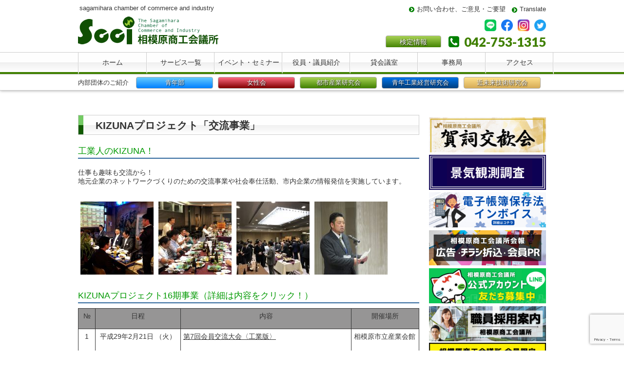

--- FILE ---
content_type: text/html; charset=UTF-8
request_url: https://www.sagamihara-cci.or.jp/kizuna-project
body_size: 68733
content:
<!DOCTYPE html>
<html lang="ja">
<head>
<meta charset="UTF-8">
<meta name="viewport" content="width=device-width, user-scalable=yes, maximum-scale=1.0, minimum-scale=1.0">
<meta name="description" content="KIZUNAプロジェクト「交流事業」 - sagamihara chamber of commerce and industry">
<title>KIZUNAプロジェクト「交流事業」 | 相模原商工会議所</title>
<meta name="apple-mobile-web-app-title" content="相模原商工会議所">
<link rel="profile" href="http://gmpg.org/xfn/11">
<link rel="stylesheet" type="text/css" media="all" href="https://www.sagamihara-cci.or.jp/wp3/wp-content/themes/scci/style.css">
<link rel="stylesheet" type="text/css" media="all" href="/wp3/font-awesome/css/font-awesome.min.css">
<link rel="stylesheet" href="https://fonts.googleapis.com/css?family=Droid+Sans%3A700%7CLato%3A900%7CAnton&amp;ver=4.1.1" type="text/css" media="all">
<link rel="pingback" href="https://www.sagamihara-cci.or.jp/wp3/xmlrpc.php">
<!--[if lt IE 9]>
<script src="https://www.sagamihara-cci.or.jp/wp3/wp-content/themes/scci/js/html5.js"></script>
<script src="https://www.sagamihara-cci.or.jp/wp3/wp-content/themes/scci/js/css3-mediaqueries.js"></script>
<![endif]-->
<meta name='robots' content='max-image-preview:large' />
<link rel='dns-prefetch' href='//www.google.com' />
		<!-- This site uses the Google Analytics by MonsterInsights plugin v8.20.1 - Using Analytics tracking - https://www.monsterinsights.com/ -->
		<!-- Note: MonsterInsights is not currently configured on this site. The site owner needs to authenticate with Google Analytics in the MonsterInsights settings panel. -->
					<!-- No tracking code set -->
				<!-- / Google Analytics by MonsterInsights -->
		<script type="text/javascript">
/* <![CDATA[ */
window._wpemojiSettings = {"baseUrl":"https:\/\/s.w.org\/images\/core\/emoji\/14.0.0\/72x72\/","ext":".png","svgUrl":"https:\/\/s.w.org\/images\/core\/emoji\/14.0.0\/svg\/","svgExt":".svg","source":{"concatemoji":"https:\/\/www.sagamihara-cci.or.jp\/wp3\/wp-includes\/js\/wp-emoji-release.min.js?ver=6.4.7"}};
/*! This file is auto-generated */
!function(i,n){var o,s,e;function c(e){try{var t={supportTests:e,timestamp:(new Date).valueOf()};sessionStorage.setItem(o,JSON.stringify(t))}catch(e){}}function p(e,t,n){e.clearRect(0,0,e.canvas.width,e.canvas.height),e.fillText(t,0,0);var t=new Uint32Array(e.getImageData(0,0,e.canvas.width,e.canvas.height).data),r=(e.clearRect(0,0,e.canvas.width,e.canvas.height),e.fillText(n,0,0),new Uint32Array(e.getImageData(0,0,e.canvas.width,e.canvas.height).data));return t.every(function(e,t){return e===r[t]})}function u(e,t,n){switch(t){case"flag":return n(e,"\ud83c\udff3\ufe0f\u200d\u26a7\ufe0f","\ud83c\udff3\ufe0f\u200b\u26a7\ufe0f")?!1:!n(e,"\ud83c\uddfa\ud83c\uddf3","\ud83c\uddfa\u200b\ud83c\uddf3")&&!n(e,"\ud83c\udff4\udb40\udc67\udb40\udc62\udb40\udc65\udb40\udc6e\udb40\udc67\udb40\udc7f","\ud83c\udff4\u200b\udb40\udc67\u200b\udb40\udc62\u200b\udb40\udc65\u200b\udb40\udc6e\u200b\udb40\udc67\u200b\udb40\udc7f");case"emoji":return!n(e,"\ud83e\udef1\ud83c\udffb\u200d\ud83e\udef2\ud83c\udfff","\ud83e\udef1\ud83c\udffb\u200b\ud83e\udef2\ud83c\udfff")}return!1}function f(e,t,n){var r="undefined"!=typeof WorkerGlobalScope&&self instanceof WorkerGlobalScope?new OffscreenCanvas(300,150):i.createElement("canvas"),a=r.getContext("2d",{willReadFrequently:!0}),o=(a.textBaseline="top",a.font="600 32px Arial",{});return e.forEach(function(e){o[e]=t(a,e,n)}),o}function t(e){var t=i.createElement("script");t.src=e,t.defer=!0,i.head.appendChild(t)}"undefined"!=typeof Promise&&(o="wpEmojiSettingsSupports",s=["flag","emoji"],n.supports={everything:!0,everythingExceptFlag:!0},e=new Promise(function(e){i.addEventListener("DOMContentLoaded",e,{once:!0})}),new Promise(function(t){var n=function(){try{var e=JSON.parse(sessionStorage.getItem(o));if("object"==typeof e&&"number"==typeof e.timestamp&&(new Date).valueOf()<e.timestamp+604800&&"object"==typeof e.supportTests)return e.supportTests}catch(e){}return null}();if(!n){if("undefined"!=typeof Worker&&"undefined"!=typeof OffscreenCanvas&&"undefined"!=typeof URL&&URL.createObjectURL&&"undefined"!=typeof Blob)try{var e="postMessage("+f.toString()+"("+[JSON.stringify(s),u.toString(),p.toString()].join(",")+"));",r=new Blob([e],{type:"text/javascript"}),a=new Worker(URL.createObjectURL(r),{name:"wpTestEmojiSupports"});return void(a.onmessage=function(e){c(n=e.data),a.terminate(),t(n)})}catch(e){}c(n=f(s,u,p))}t(n)}).then(function(e){for(var t in e)n.supports[t]=e[t],n.supports.everything=n.supports.everything&&n.supports[t],"flag"!==t&&(n.supports.everythingExceptFlag=n.supports.everythingExceptFlag&&n.supports[t]);n.supports.everythingExceptFlag=n.supports.everythingExceptFlag&&!n.supports.flag,n.DOMReady=!1,n.readyCallback=function(){n.DOMReady=!0}}).then(function(){return e}).then(function(){var e;n.supports.everything||(n.readyCallback(),(e=n.source||{}).concatemoji?t(e.concatemoji):e.wpemoji&&e.twemoji&&(t(e.twemoji),t(e.wpemoji)))}))}((window,document),window._wpemojiSettings);
/* ]]> */
</script>
<link rel='stylesheet' id='colorbox-theme1-css' href='https://www.sagamihara-cci.or.jp/wp3/wp-content/plugins/jquery-colorbox/themes/theme1/colorbox.css?ver=4.6.2' type='text/css' media='screen' />
<style id='wp-emoji-styles-inline-css' type='text/css'>

	img.wp-smiley, img.emoji {
		display: inline !important;
		border: none !important;
		box-shadow: none !important;
		height: 1em !important;
		width: 1em !important;
		margin: 0 0.07em !important;
		vertical-align: -0.1em !important;
		background: none !important;
		padding: 0 !important;
	}
</style>
<link rel='stylesheet' id='wp-block-library-css' href='https://www.sagamihara-cci.or.jp/wp3/wp-includes/css/dist/block-library/style.min.css?ver=6.4.7' type='text/css' media='all' />
<style id='classic-theme-styles-inline-css' type='text/css'>
/*! This file is auto-generated */
.wp-block-button__link{color:#fff;background-color:#32373c;border-radius:9999px;box-shadow:none;text-decoration:none;padding:calc(.667em + 2px) calc(1.333em + 2px);font-size:1.125em}.wp-block-file__button{background:#32373c;color:#fff;text-decoration:none}
</style>
<style id='global-styles-inline-css' type='text/css'>
body{--wp--preset--color--black: #000000;--wp--preset--color--cyan-bluish-gray: #abb8c3;--wp--preset--color--white: #ffffff;--wp--preset--color--pale-pink: #f78da7;--wp--preset--color--vivid-red: #cf2e2e;--wp--preset--color--luminous-vivid-orange: #ff6900;--wp--preset--color--luminous-vivid-amber: #fcb900;--wp--preset--color--light-green-cyan: #7bdcb5;--wp--preset--color--vivid-green-cyan: #00d084;--wp--preset--color--pale-cyan-blue: #8ed1fc;--wp--preset--color--vivid-cyan-blue: #0693e3;--wp--preset--color--vivid-purple: #9b51e0;--wp--preset--gradient--vivid-cyan-blue-to-vivid-purple: linear-gradient(135deg,rgba(6,147,227,1) 0%,rgb(155,81,224) 100%);--wp--preset--gradient--light-green-cyan-to-vivid-green-cyan: linear-gradient(135deg,rgb(122,220,180) 0%,rgb(0,208,130) 100%);--wp--preset--gradient--luminous-vivid-amber-to-luminous-vivid-orange: linear-gradient(135deg,rgba(252,185,0,1) 0%,rgba(255,105,0,1) 100%);--wp--preset--gradient--luminous-vivid-orange-to-vivid-red: linear-gradient(135deg,rgba(255,105,0,1) 0%,rgb(207,46,46) 100%);--wp--preset--gradient--very-light-gray-to-cyan-bluish-gray: linear-gradient(135deg,rgb(238,238,238) 0%,rgb(169,184,195) 100%);--wp--preset--gradient--cool-to-warm-spectrum: linear-gradient(135deg,rgb(74,234,220) 0%,rgb(151,120,209) 20%,rgb(207,42,186) 40%,rgb(238,44,130) 60%,rgb(251,105,98) 80%,rgb(254,248,76) 100%);--wp--preset--gradient--blush-light-purple: linear-gradient(135deg,rgb(255,206,236) 0%,rgb(152,150,240) 100%);--wp--preset--gradient--blush-bordeaux: linear-gradient(135deg,rgb(254,205,165) 0%,rgb(254,45,45) 50%,rgb(107,0,62) 100%);--wp--preset--gradient--luminous-dusk: linear-gradient(135deg,rgb(255,203,112) 0%,rgb(199,81,192) 50%,rgb(65,88,208) 100%);--wp--preset--gradient--pale-ocean: linear-gradient(135deg,rgb(255,245,203) 0%,rgb(182,227,212) 50%,rgb(51,167,181) 100%);--wp--preset--gradient--electric-grass: linear-gradient(135deg,rgb(202,248,128) 0%,rgb(113,206,126) 100%);--wp--preset--gradient--midnight: linear-gradient(135deg,rgb(2,3,129) 0%,rgb(40,116,252) 100%);--wp--preset--font-size--small: 13px;--wp--preset--font-size--medium: 20px;--wp--preset--font-size--large: 36px;--wp--preset--font-size--x-large: 42px;--wp--preset--spacing--20: 0.44rem;--wp--preset--spacing--30: 0.67rem;--wp--preset--spacing--40: 1rem;--wp--preset--spacing--50: 1.5rem;--wp--preset--spacing--60: 2.25rem;--wp--preset--spacing--70: 3.38rem;--wp--preset--spacing--80: 5.06rem;--wp--preset--shadow--natural: 6px 6px 9px rgba(0, 0, 0, 0.2);--wp--preset--shadow--deep: 12px 12px 50px rgba(0, 0, 0, 0.4);--wp--preset--shadow--sharp: 6px 6px 0px rgba(0, 0, 0, 0.2);--wp--preset--shadow--outlined: 6px 6px 0px -3px rgba(255, 255, 255, 1), 6px 6px rgba(0, 0, 0, 1);--wp--preset--shadow--crisp: 6px 6px 0px rgba(0, 0, 0, 1);}:where(.is-layout-flex){gap: 0.5em;}:where(.is-layout-grid){gap: 0.5em;}body .is-layout-flow > .alignleft{float: left;margin-inline-start: 0;margin-inline-end: 2em;}body .is-layout-flow > .alignright{float: right;margin-inline-start: 2em;margin-inline-end: 0;}body .is-layout-flow > .aligncenter{margin-left: auto !important;margin-right: auto !important;}body .is-layout-constrained > .alignleft{float: left;margin-inline-start: 0;margin-inline-end: 2em;}body .is-layout-constrained > .alignright{float: right;margin-inline-start: 2em;margin-inline-end: 0;}body .is-layout-constrained > .aligncenter{margin-left: auto !important;margin-right: auto !important;}body .is-layout-constrained > :where(:not(.alignleft):not(.alignright):not(.alignfull)){max-width: var(--wp--style--global--content-size);margin-left: auto !important;margin-right: auto !important;}body .is-layout-constrained > .alignwide{max-width: var(--wp--style--global--wide-size);}body .is-layout-flex{display: flex;}body .is-layout-flex{flex-wrap: wrap;align-items: center;}body .is-layout-flex > *{margin: 0;}body .is-layout-grid{display: grid;}body .is-layout-grid > *{margin: 0;}:where(.wp-block-columns.is-layout-flex){gap: 2em;}:where(.wp-block-columns.is-layout-grid){gap: 2em;}:where(.wp-block-post-template.is-layout-flex){gap: 1.25em;}:where(.wp-block-post-template.is-layout-grid){gap: 1.25em;}.has-black-color{color: var(--wp--preset--color--black) !important;}.has-cyan-bluish-gray-color{color: var(--wp--preset--color--cyan-bluish-gray) !important;}.has-white-color{color: var(--wp--preset--color--white) !important;}.has-pale-pink-color{color: var(--wp--preset--color--pale-pink) !important;}.has-vivid-red-color{color: var(--wp--preset--color--vivid-red) !important;}.has-luminous-vivid-orange-color{color: var(--wp--preset--color--luminous-vivid-orange) !important;}.has-luminous-vivid-amber-color{color: var(--wp--preset--color--luminous-vivid-amber) !important;}.has-light-green-cyan-color{color: var(--wp--preset--color--light-green-cyan) !important;}.has-vivid-green-cyan-color{color: var(--wp--preset--color--vivid-green-cyan) !important;}.has-pale-cyan-blue-color{color: var(--wp--preset--color--pale-cyan-blue) !important;}.has-vivid-cyan-blue-color{color: var(--wp--preset--color--vivid-cyan-blue) !important;}.has-vivid-purple-color{color: var(--wp--preset--color--vivid-purple) !important;}.has-black-background-color{background-color: var(--wp--preset--color--black) !important;}.has-cyan-bluish-gray-background-color{background-color: var(--wp--preset--color--cyan-bluish-gray) !important;}.has-white-background-color{background-color: var(--wp--preset--color--white) !important;}.has-pale-pink-background-color{background-color: var(--wp--preset--color--pale-pink) !important;}.has-vivid-red-background-color{background-color: var(--wp--preset--color--vivid-red) !important;}.has-luminous-vivid-orange-background-color{background-color: var(--wp--preset--color--luminous-vivid-orange) !important;}.has-luminous-vivid-amber-background-color{background-color: var(--wp--preset--color--luminous-vivid-amber) !important;}.has-light-green-cyan-background-color{background-color: var(--wp--preset--color--light-green-cyan) !important;}.has-vivid-green-cyan-background-color{background-color: var(--wp--preset--color--vivid-green-cyan) !important;}.has-pale-cyan-blue-background-color{background-color: var(--wp--preset--color--pale-cyan-blue) !important;}.has-vivid-cyan-blue-background-color{background-color: var(--wp--preset--color--vivid-cyan-blue) !important;}.has-vivid-purple-background-color{background-color: var(--wp--preset--color--vivid-purple) !important;}.has-black-border-color{border-color: var(--wp--preset--color--black) !important;}.has-cyan-bluish-gray-border-color{border-color: var(--wp--preset--color--cyan-bluish-gray) !important;}.has-white-border-color{border-color: var(--wp--preset--color--white) !important;}.has-pale-pink-border-color{border-color: var(--wp--preset--color--pale-pink) !important;}.has-vivid-red-border-color{border-color: var(--wp--preset--color--vivid-red) !important;}.has-luminous-vivid-orange-border-color{border-color: var(--wp--preset--color--luminous-vivid-orange) !important;}.has-luminous-vivid-amber-border-color{border-color: var(--wp--preset--color--luminous-vivid-amber) !important;}.has-light-green-cyan-border-color{border-color: var(--wp--preset--color--light-green-cyan) !important;}.has-vivid-green-cyan-border-color{border-color: var(--wp--preset--color--vivid-green-cyan) !important;}.has-pale-cyan-blue-border-color{border-color: var(--wp--preset--color--pale-cyan-blue) !important;}.has-vivid-cyan-blue-border-color{border-color: var(--wp--preset--color--vivid-cyan-blue) !important;}.has-vivid-purple-border-color{border-color: var(--wp--preset--color--vivid-purple) !important;}.has-vivid-cyan-blue-to-vivid-purple-gradient-background{background: var(--wp--preset--gradient--vivid-cyan-blue-to-vivid-purple) !important;}.has-light-green-cyan-to-vivid-green-cyan-gradient-background{background: var(--wp--preset--gradient--light-green-cyan-to-vivid-green-cyan) !important;}.has-luminous-vivid-amber-to-luminous-vivid-orange-gradient-background{background: var(--wp--preset--gradient--luminous-vivid-amber-to-luminous-vivid-orange) !important;}.has-luminous-vivid-orange-to-vivid-red-gradient-background{background: var(--wp--preset--gradient--luminous-vivid-orange-to-vivid-red) !important;}.has-very-light-gray-to-cyan-bluish-gray-gradient-background{background: var(--wp--preset--gradient--very-light-gray-to-cyan-bluish-gray) !important;}.has-cool-to-warm-spectrum-gradient-background{background: var(--wp--preset--gradient--cool-to-warm-spectrum) !important;}.has-blush-light-purple-gradient-background{background: var(--wp--preset--gradient--blush-light-purple) !important;}.has-blush-bordeaux-gradient-background{background: var(--wp--preset--gradient--blush-bordeaux) !important;}.has-luminous-dusk-gradient-background{background: var(--wp--preset--gradient--luminous-dusk) !important;}.has-pale-ocean-gradient-background{background: var(--wp--preset--gradient--pale-ocean) !important;}.has-electric-grass-gradient-background{background: var(--wp--preset--gradient--electric-grass) !important;}.has-midnight-gradient-background{background: var(--wp--preset--gradient--midnight) !important;}.has-small-font-size{font-size: var(--wp--preset--font-size--small) !important;}.has-medium-font-size{font-size: var(--wp--preset--font-size--medium) !important;}.has-large-font-size{font-size: var(--wp--preset--font-size--large) !important;}.has-x-large-font-size{font-size: var(--wp--preset--font-size--x-large) !important;}
.wp-block-navigation a:where(:not(.wp-element-button)){color: inherit;}
:where(.wp-block-post-template.is-layout-flex){gap: 1.25em;}:where(.wp-block-post-template.is-layout-grid){gap: 1.25em;}
:where(.wp-block-columns.is-layout-flex){gap: 2em;}:where(.wp-block-columns.is-layout-grid){gap: 2em;}
.wp-block-pullquote{font-size: 1.5em;line-height: 1.6;}
</style>
<link rel='stylesheet' id='contact-form-7-css' href='https://www.sagamihara-cci.or.jp/wp3/wp-content/plugins/contact-form-7/includes/css/styles.css?ver=5.1.7' type='text/css' media='all' />
<link rel='stylesheet' id='meteor-slides-css' href='https://www.sagamihara-cci.or.jp/wp3/wp-content/plugins/meteor-slides/css/meteor-slides.css?ver=1.0' type='text/css' media='all' />
<link rel='stylesheet' id='cf7_calculator-css' href='https://www.sagamihara-cci.or.jp/wp3/wp-content/plugins/cf7-cost-calculator-price-calculation/frontend/js/style.css?ver=6.4.7' type='text/css' media='all' />
<script type="text/javascript" src="https://www.sagamihara-cci.or.jp/wp3/wp-includes/js/jquery/jquery.min.js?ver=3.7.1" id="jquery-core-js"></script>
<script type="text/javascript" src="https://www.sagamihara-cci.or.jp/wp3/wp-includes/js/jquery/jquery-migrate.min.js?ver=3.4.1" id="jquery-migrate-js"></script>
<script type="text/javascript" src="https://www.sagamihara-cci.or.jp/wp3/wp-content/plugins/flowpaper-lite-pdf-flipbook/assets/lity/lity.min.js" id="lity-js-js"></script>
<script type="text/javascript" src="https://www.sagamihara-cci.or.jp/wp3/wp-content/plugins/meteor-slides/js/jquery.cycle.all.js?ver=6.4.7" id="jquery-cycle-js"></script>
<script type="text/javascript" src="https://www.sagamihara-cci.or.jp/wp3/wp-content/plugins/meteor-slides/js/jquery.metadata.v2.js?ver=6.4.7" id="jquery-metadata-js"></script>
<script type="text/javascript" src="https://www.sagamihara-cci.or.jp/wp3/wp-content/plugins/meteor-slides/js/jquery.touchwipe.1.1.1.js?ver=6.4.7" id="jquery-touchwipe-js"></script>
<script type="text/javascript" id="meteorslides-script-js-extra">
/* <![CDATA[ */
var meteorslidessettings = {"meteorslideshowspeed":"2000","meteorslideshowduration":"4000","meteorslideshowheight":"250","meteorslideshowwidth":"960","meteorslideshowtransition":"fade"};
/* ]]> */
</script>
<script type="text/javascript" src="https://www.sagamihara-cci.or.jp/wp3/wp-content/plugins/meteor-slides/js/slideshow.js?ver=6.4.7" id="meteorslides-script-js"></script>
<script type="text/javascript" src="https://www.sagamihara-cci.or.jp/wp3/wp-content/plugins/cf7-cost-calculator-price-calculation/frontend/js/autoNumeric-1.9.45.js?ver=1.9.45" id="autoNumeric-js"></script>
<script type="text/javascript" src="https://www.sagamihara-cci.or.jp/wp3/wp-content/plugins/cf7-cost-calculator-price-calculation/frontend/js/formula_evaluator-min.js?ver=6.4.7" id="formula_evaluator-js"></script>
<script type="text/javascript" id="cf7_calculator-js-extra">
/* <![CDATA[ */
var cf7_calculator = {"pro":""};
/* ]]> */
</script>
<script type="text/javascript" src="https://www.sagamihara-cci.or.jp/wp3/wp-content/plugins/cf7-cost-calculator-price-calculation/frontend/js/cf7_calculator.js?ver=6.4.7" id="cf7_calculator-js"></script>
<link rel="https://api.w.org/" href="https://www.sagamihara-cci.or.jp/wp-json/" /><link rel="alternate" type="application/json" href="https://www.sagamihara-cci.or.jp/wp-json/wp/v2/pages/35102" /><link rel="EditURI" type="application/rsd+xml" title="RSD" href="https://www.sagamihara-cci.or.jp/wp3/xmlrpc.php?rsd" />
<link rel="canonical" href="https://www.sagamihara-cci.or.jp/kizuna-project" />
<link rel='shortlink' href='https://www.sagamihara-cci.or.jp/?p=35102' />
<link rel="alternate" type="application/json+oembed" href="https://www.sagamihara-cci.or.jp/wp-json/oembed/1.0/embed?url=https%3A%2F%2Fwww.sagamihara-cci.or.jp%2Fkizuna-project" />
<link rel="alternate" type="text/xml+oembed" href="https://www.sagamihara-cci.or.jp/wp-json/oembed/1.0/embed?url=https%3A%2F%2Fwww.sagamihara-cci.or.jp%2Fkizuna-project&#038;format=xml" />
<meta property="og:title" content="KIZUNAプロジェクト「交流事業」" />
<meta property="og:description" content="工業人のKIZUNA！ 仕事も趣味も交流から！ 地元企業のネットワークづくりのための交流事業や社会奉仕活動、市内企業の情報発信を実施しています。 KIZUNAプロジェクト16期事業（詳細は内容をクリッ..." />
<meta property="og:type" content="article" />
<meta property="og:url" content="https://www.sagamihara-cci.or.jp/kizuna-project" />
<meta property="og:image" content="https://www.sagamihara-cci.or.jp/wp3/wp-content/uploads/2021/06/sagamihara-cci_ogp.jpg" />
<meta property="og:image:width" content="400" />
<meta property="og:image:height" content="400" />
<meta property="og:image:alt" content="" />
<meta property="og:site_name" content="相模原商工会議所" />

<script src="https://www.sagamihara-cci.or.jp/wp3/wp-content/plugins/wp-chgfontsize/wp-chgfontsize.js" type="text/javascript"></script>
<script src="https://www.sagamihara-cci.or.jp/wp3/wp-content/themes/scci/js/jquery1.4.4.min.js"></script>
<script src="https://www.sagamihara-cci.or.jp/wp3/wp-content/themes/scci/js/script.js"></script>
<script type="text/javascript">
<!--
$(function () {
	//classでblank
	$('a.blank').attr('target', '_blank');
	//外部のhttpとhttpsにblank
	$("a[href*='http://']:not([href*='" + location.hostname + "']),[href*='https://']:not([href*='" + location.hostname + "'])").attr('target', '_blank').addClass('blank');
	//PDFだったらblank
	$("a[href*='.pdf']").attr('target', '_blank').addClass('pdf');
	
//	$('#zip').keyup(function(event){
//		AjaxZip3.zip2addr('zip','','address01','address01');
//		return false;
//	})
});
// -->
</script>
<style>
.blank {
	background:url("/wp3/img/blank.gif") no-repeat right top;
	padding:0 20px 0 0;
}
#header .blank {
	background: none;
	padding:0;
}

.front_footer .blank ,
.front_middle .blank {
	background:none;
	padding: 0;
}
.pdf {
	background:url("/wp3/img/pdf.gif") no-repeat right top;
	padding:0 20px 0 0;
}
</style>

<!-- Facebook Pixel Code -->
<script>
  !function(f,b,e,v,n,t,s)
  {if(f.fbq)return;n=f.fbq=function(){n.callMethod?
  n.callMethod.apply(n,arguments):n.queue.push(arguments)};
  if(!f._fbq)f._fbq=n;n.push=n;n.loaded=!0;n.version='2.0';
  n.queue=[];t=b.createElement(e);t.async=!0;
  t.src=v;s=b.getElementsByTagName(e)[0];
  s.parentNode.insertBefore(t,s)}(window, document,'script',
  'https://connect.facebook.net/en_US/fbevents.js');
  fbq('init', '819213358202119');
  fbq('track', 'PageView');
</script>
<noscript><img height="1" width="1" style="display:none"
  src="https://www.facebook.com/tr?id=819213358202119&ev=PageView&noscript=1"
/></noscript>
<!-- End Facebook Pixel Code -->
</head>
<body class="page-template-default page page-id-35102 page-kizuna-project">
<header id="header" role="banner">
	<div class="inner">
		<hgroup>
			<h1>sagamihara chamber of commerce and industry</h1>
			<h2><a href="https://www.sagamihara-cci.or.jp/" title="相模原商工会議所" rel="home"><img src="https://www.sagamihara-cci.or.jp/wp3/wp-content/themes/scci/images/scci_logo.png" alt="相模原商工会議所"></a></h2>
			<div class="header_navi">
				<ul><li id="menu-item-16794" class="menu-item menu-item-type-post_type menu-item-object-page menu-item-16794"><a href="https://www.sagamihara-cci.or.jp/inquery"><span>お問い合わせ、ご意見・ご要望</span></a></li>
<li id="menu-item-32229" class="menu-item menu-item-type-custom menu-item-object-custom menu-item-32229"><a href="https://translate.google.com/translate?hl=&#038;sl=ja&#038;tl=en&#038;u=https://www.sagamihara-cci.or.jp/"><span>Translate</span></a></li>
</ul>			</div>
			<div class="widget_text header-widget"><div class="textwidget custom-html-widget"><div class="social">
	<a href="https://page.line.me/105budgw?openQrModal=true" target="_blank" rel="noopener"><img src="/social-icon/LINE_Brand_icon.png" alt="相模原商工会議所公式LINE" width="20px;" height="20px;" /></a>
	<a href="https://www.facebook.com/SagamiharaChamberofCommerceandIndustry/" target="_blank" rel="noopener"><img src="/social-icon/facebook_logo.png" alt="相模原商工会議所 Facebookページ" width="20px;" height="20px;" /></a>
	<a href="https://www.instagram.com/sagamiharacci/" target="_blank" rel="noopener"><img src="/social-icon/instagram_logo.png" alt="相模原商工会議所 Instagram" width="20px;" height="20px;" /></a>
	<a href="https://twitter.com/sagamiharacci" target="_blank" rel="noopener"><img src="/social-icon/twitter_logo.png" alt="相模原商工会議所 Twitter" width="20px;" height="20px;" /></a>
</div></div></div><div class="header-widget"><div class="menu-header-banner-container"><ul id="menu-header-banner" class="menu"><li id="menu-item-16793" class="menu-item menu-item-type-post_type menu-item-object-page menu-item-16793"><a href="https://www.sagamihara-cci.or.jp/kentei/guidebook">検定情報</a></li>
</ul></div></div><div class="widget_text header-widget"><div class="textwidget custom-html-widget"><div class="tel"><a href="tel:0427531315"><span>042-753-1315</span></a></div></div></div>		</hgroup>
	</div>
</header>

<nav id="mainNav">
	<div class="inner">
		<a class="menu" id="menu"><span>メインメニュー</span></a>
		<div class="panel">
			<ul><li id="menu-item-16931" class="menu-item menu-item-type-custom menu-item-object-custom menu-item-home menu-item-16931"><a href="https://www.sagamihara-cci.or.jp/"><span>ホーム</span></a></li>
<li id="menu-item-16797" class="menu-item menu-item-type-post_type menu-item-object-page menu-item-16797"><a href="https://www.sagamihara-cci.or.jp/services"><span>サービス一覧</span></a></li>
<li id="menu-item-16798" class="menu-item menu-item-type-taxonomy menu-item-object-category menu-item-16798"><a href="https://www.sagamihara-cci.or.jp/archives/category/event"><span>イベント・セミナー</span></a></li>
<li id="menu-item-52782" class="menu-item menu-item-type-post_type menu-item-object-post menu-item-52782"><a href="https://www.sagamihara-cci.or.jp/archives/52742"><span>役員・議員紹介</span></a></li>
<li id="menu-item-18685" class="menu-item menu-item-type-post_type menu-item-object-page menu-item-18685"><a href="https://www.sagamihara-cci.or.jp/gaiyou/rental-room"><span>貸会議室</span></a></li>
<li id="menu-item-16800" class="menu-item menu-item-type-post_type menu-item-object-page menu-item-16800"><a href="https://www.sagamihara-cci.or.jp/gaiyou/jimukyoku"><span>事務局</span></a></li>
<li id="menu-item-16802" class="menu-item menu-item-type-post_type menu-item-object-page menu-item-16802"><a href="https://www.sagamihara-cci.or.jp/access"><span>アクセス</span></a></li>
</ul>   
		</div>
	</div>
</nav>
<nav id="subNav">
	<div class="inner">
		<a class="menu" id="submenu"><span>内部団体のご紹介</span></a>
		<div class="panel">
			<ul><li id="menu-item-16803" class="menu-item menu-item-type-custom menu-item-object-custom menu-item-16803"><a href="http://www.s-yeg.gr.jp/"><span>青年部</span></a></li>
<li id="menu-item-16804" class="menu-item menu-item-type-post_type menu-item-object-page menu-item-16804"><a href="https://www.sagamihara-cci.or.jp/services/kouryu/josei"><span>女性会</span></a></li>
<li id="menu-item-16807" class="menu-item menu-item-type-custom menu-item-object-custom menu-item-16807"><a href="http://www.tosanken.net/"><span>都市産業研究会</span></a></li>
<li id="menu-item-16806" class="menu-item menu-item-type-custom menu-item-object-custom menu-item-16806"><a href="https://seikouken.com/"><span>青年工業経営研究会</span></a></li>
<li id="menu-item-16805" class="menu-item menu-item-type-post_type menu-item-object-page menu-item-16805"><a href="https://www.sagamihara-cci.or.jp/services/kouryu/kinmirai"><span>近未来技術研究会</span></a></li>
</ul>   
		</div>
	</div>
</nav>

<div id="wrapper">

<div id="content">
<section>
		<article id="post-35102" class="content">
	  <header> 	
      <h2 class="title first"><span>KIZUNAプロジェクト「交流事業」</span></h2>     
    </header>
    <div class="post">
		<h2>工業人のKIZUNA！</h2>
<p>仕事も趣味も交流から！<br />
地元企業のネットワークづくりのための交流事業や社会奉仕活動、市内企業の情報発信を実施しています。</p>
<table style="border: none;">
<tbody>
<tr>
<td style="border: none;"><img decoding="async" class="alignnone size-thumbnail wp-image-35103 colorbox-35102" src="https://www.sagamihara-cci.or.jp/wp3/wp-content/uploads/2020/03/5a0baf1123e0532426005cde78943a3e-150x150.jpg" alt="" width="150" height="150" /></td>
<td style="border: none;"><img decoding="async" class="alignnone size-thumbnail wp-image-35104 colorbox-35102" src="https://www.sagamihara-cci.or.jp/wp3/wp-content/uploads/2020/03/b964b81134d6e9155dcdef106114d20f-150x150.jpg" alt="" width="150" height="150" /></td>
<td style="border: none;"><img decoding="async" class="alignnone size-thumbnail wp-image-35105 colorbox-35102" src="https://www.sagamihara-cci.or.jp/wp3/wp-content/uploads/2020/03/83338414001b64c35fa4118ac95fd253-150x150.jpg" alt="" width="150" height="150" /></td>
<td style="border: none;"><img loading="lazy" decoding="async" src="https://www.sagamihara-cci.or.jp/wp3/wp-content/uploads/2020/03/2bcbb9e5b69c93c52fc00e018c4398f3-150x150.jpg" alt="" width="150" height="150" class="alignnone size-thumbnail wp-image-35106 colorbox-35102" /></td>
</tr>
</tbody>
</table>
<h2>KIZUNAプロジェクト16期事業（詳細は内容をクリック！）</h2>
<table style="width: 100%; height: 393px;">
<tbody>
<tr style="background-color: #969595;">
<td style="background-color: #969595; text-align: center; width: 5%; height: 22px;">№</td>
<td style="background-color: #969595; text-align: center; width: 25%; height: 22px;">日程</td>
<td style="background-color: #969595; text-align: center; width: 50%; height: 22px;">内容</td>
<td style="background-color: #969595; text-align: center; width: 20%; height: 22px;">開催場所</td>
</tr>
<tr style="height: 46px;">
<td style="text-align: center; height: 46px;">1</td>
<td style="text-align: center; height: 46px;">平成29年2月21日 （火）</span></td>
<td style="height: 46px;"><a href="https://www.sagamihara-cci.or.jp/archives/20516">第7回会員交流大会〈工業版〉</a></td>
<td style="height: 46px;">相模原市立産業会館</td>
</tr>
<tr style="height: 46px;">
<td style="text-align: center; height: 46px;">2</td>
<td style="text-align: center; height: 46px;">平成30年2月9日（金）</td>
<td style="height: 46px;"><a href="https://www.sagamihara-cci.or.jp/archives/23428">第8回会員交流大会〈工業版〉</a></td>
<td style="height: 46px;">相模原市立産業会館</td>
</tr>
<tr style="height: 46px;">
<td style="text-align: center; height: 46px;">3</td>
<td style="text-align: center; height: 46px;">平成31年2月22日（金）</td>
<td style="height: 46px;"><a href="https://www.sagamihara-cci.or.jp/archives/28358">第9回会員交流大会〈工業版〉</a></td>
<td style="height: 46px;">相模原市立産業会館</td>
</tr>
<tr style="height: 46px;">
<td style="text-align: center; height: 46px;">4</td>
<td style="text-align: center; height: 46px;">令和1年9月18日（水）</td>
<td style="height: 46px;"><a href="https://www.sagamihara-cci.or.jp/wp3/wp-content/uploads/2019/10/cb66868c9028da931c2fc20bcf0bfa45.pdf">ふらっと！in相模原　特別テーマ</a><br />
人の心が見えちゃう『ふらっと！』<br />
～松岡さんから学ぶ心理学～</td>
<td style="height: 46px;">相模原市立産業会館</td>
</tr>
<tr style="height: 46px;">
<td style="text-align: center; height: 46px;">5</td>
<td style="text-align: center; height: 46px;">原則毎月第1・第3水曜日</td>
<td style="height: 46px;"><a href="https://www.sagamihara-cci.or.jp/archives/22061">テーマ別小規模交流会　ふらっと！in相模原</a><br />
（26テーマ開催／参加者累計189名）</td>
<td style="height: 46px;"><a href="https://www.facebook.com/Buzz-1392978327614510/">Buzz</a></td>
</tr>
</tbody>
</table>
<p><span style="font-size: 16px;"><address class="box"><span class="otoiawase">お問い合わせ</span><br /><a href="mailto:sinkou@sagamihara-cci.or.jp" title="相模原商工会議所 産業振興課へメール">相模原商工会議所 産業振興課</a><br />電話：042-753-8136</address></span></p>
		    </div>
     
  </article>
	  </section>
	</div><!-- / content -->
  <aside id="sidebar">
<section id="wysiwyg_widgets_widget-5" class="widget widget_wysiwyg_widgets_widget"><!-- Widget by WYSIWYG Widgets v2.3.8 - https://wordpress.org/plugins/wysiwyg-widgets/ --><p><a href="https://www.sagamihara-cci.or.jp/services/kouryu/newyear_gp"><img src="https://www.sagamihara-cci.or.jp/wp3/wp-content/uploads/2025/11/賀詞交歓会サイドバナー１.png" alt="" width="100%" height="360" class="aligncenter size-full wp-image-62415" /></a><a href="https://www.sagamihara-cci.or.jp/services/jouhou/keiki"><img src="https://www.sagamihara-cci.or.jp/wp3/wp-content/uploads/2015/12/景気観測調査_休憩.png" alt="" width="100%" height="360" class="aligncenter size-full wp-image-69557" /></a><a style="line-height: 1.5;" href="https://www.sagamihara-cci.or.jp/archives/61805"><img class="alignnone wp-image-14668 size-full" src="https://www.sagamihara-cci.or.jp/wp3/wp-content/uploads/2015/12/電帳法・インボイス-2.png" alt="電帳法・インボイス" width="100%" height="96" /></a><a style="line-height: 1.5;" href="https://www.sagamihara-cci.or.jp/services/jouhou/news"><img class="alignnone wp-image-14668 size-full" src="https://www.sagamihara-cci.or.jp/wp3/wp-content/uploads/2015/12/広告-チラシ折込-会員PR-1.png" alt="広告-チラシ折込-会員PR" width="100%" height="96" /></a><a style="line-height: 1.5;" href="https://www.sagamihara-cci.or.jp/officialline"><img class="alignnone wp-image-14668 size-full" src="https://www.sagamihara-cci.or.jp/wp3/wp-content/uploads/2015/12/LINE公式アカウント-1.png" alt="LINE公式アカウント" width="100%" height="96" /></a><a href="https://www.sagamihara-cci.or.jp/recruit"><img class="alignnone size-medium wp-image-54871" src="https://www.sagamihara-cci.or.jp/wp3/wp-content/uploads/2015/12/職員採用案内.png" alt="採用案内" width="100%" height="88" /></a><a style="line-height: 1.5;" href="https://www.sagamihara-cci.or.jp/services/jinzai/webseminar"><img class="alignnone wp-image-14668 size-full" src="https://www.sagamihara-cci.or.jp/wp3/wp-content/uploads/2015/12/WEBセミナー-2.png" alt="WEBセミナー" width="100%" height="96" /></a><a href="https://www.sagamihara-cci.or.jp/services/anshin/daikou"><img class="alignnone wp-image-52178 size-medium" src="https://www.sagamihara-cci.or.jp/wp3/wp-content/uploads/2015/12/労働保険事務組合.png" alt="労働保険事務組合" width="100%" height="100" /></a></p>
<!-- / WYSIWYG Widgets --></section><section id="text-5" class="widget widget_text">			<div class="textwidget"></div>
		</section><div id="top-kaihou" class="clearfix">
<h3><a href="https://www.sagamihara-cci.or.jp/archives/category/kaihou">相模原商工会議所 会報</a></h3>
<span id="kaihou_title"><a href="https://www.sagamihara-cci.or.jp/archives/61653">相模原商工会議所会報</a></span>
<a href="https://www.sagamihara-cci.or.jp/archives/61653"><img width="141" height="200" src="https://www.sagamihara-cci.or.jp/wp3/wp-content/uploads/2025/06/会報はコチラ.jpg" class="attachment-150x200 size-150x200 colorbox-61653  wp-post-image" alt="" decoding="async" loading="lazy" srcset="https://www.sagamihara-cci.or.jp/wp3/wp-content/uploads/2025/06/会報はコチラ.jpg 1414w, https://www.sagamihara-cci.or.jp/wp3/wp-content/uploads/2025/06/会報はコチラ-212x300.jpg 212w, https://www.sagamihara-cci.or.jp/wp3/wp-content/uploads/2025/06/会報はコチラ-724x1024.jpg 724w, https://www.sagamihara-cci.or.jp/wp3/wp-content/uploads/2025/06/会報はコチラ-768x1086.jpg 768w, https://www.sagamihara-cci.or.jp/wp3/wp-content/uploads/2025/06/会報はコチラ-1086x1536.jpg 1086w, https://www.sagamihara-cci.or.jp/wp3/wp-content/uploads/2025/06/会報はコチラ-250x354.jpg 250w, https://www.sagamihara-cci.or.jp/wp3/wp-content/uploads/2025/06/会報はコチラ-71x100.jpg 71w" sizes="(max-width: 141px) 100vw, 141px" /></a>
<div style="clear:both;"></div>
<!-- #top-kaihou --></div>
<div id="top-kawaraban">
<h3><a href="https://www.sagamihara-cci.or.jp/archives/category/kawaraban">商工会議所ニュース（かわら版）</a></h3>
<span id="kawaraban_title"><a href="https://www.jcci.or.jp/cgi-bin/mt/mt-search.cgi?search=%E3%81%8B%E3%82%8F%E3%82%89&IncludeBlogs=27%2C30&limit=10">商工会議所ニュース（かわら版）</a></span>
<a href="https://www.jcci.or.jp/cgi-bin/mt/mt-search.cgi?search=%E3%81%8B%E3%82%8F%E3%82%89&IncludeBlogs=27%2C30&limit=10"><img width="142" height="200" src="https://www.sagamihara-cci.or.jp/wp3/wp-content/uploads/2024/02/かわら版イメージ.png" class="attachment-150x200 size-150x200 colorbox-56542  wp-post-image" alt="" decoding="async" loading="lazy" srcset="https://www.sagamihara-cci.or.jp/wp3/wp-content/uploads/2024/02/かわら版イメージ.png 1100w, https://www.sagamihara-cci.or.jp/wp3/wp-content/uploads/2024/02/かわら版イメージ-213x300.png 213w, https://www.sagamihara-cci.or.jp/wp3/wp-content/uploads/2024/02/かわら版イメージ-727x1024.png 727w, https://www.sagamihara-cci.or.jp/wp3/wp-content/uploads/2024/02/かわら版イメージ-768x1082.png 768w, https://www.sagamihara-cci.or.jp/wp3/wp-content/uploads/2024/02/かわら版イメージ-1090x1536.png 1090w, https://www.sagamihara-cci.or.jp/wp3/wp-content/uploads/2024/02/かわら版イメージ-250x352.png 250w, https://www.sagamihara-cci.or.jp/wp3/wp-content/uploads/2024/02/かわら版イメージ-71x100.png 71w" sizes="(max-width: 142px) 100vw, 142px" /></a>
<div style="clear:both;"></div>
<!-- #top-kawaraban --></div>

<section id="search-4" class="widget widget_search"><form role="search" method="get" id="searchform" class="searchform" action="https://www.sagamihara-cci.or.jp/">
				<div>
					<label class="screen-reader-text" for="s">検索:</label>
					<input type="text" value="" name="s" id="s" />
					<input type="submit" id="searchsubmit" value="検索" />
				</div>
			</form></section><section id="archives-3" class="widget widget_archive"><h3><span>月別アーカイブ</span></h3>		<label class="screen-reader-text" for="archives-dropdown-3">月別アーカイブ</label>
		<select id="archives-dropdown-3" name="archive-dropdown">
			
			<option value="">月を選択</option>
				<option value='https://www.sagamihara-cci.or.jp/archives/date/2026/01'> 2026年1月 &nbsp;(9)</option>
	<option value='https://www.sagamihara-cci.or.jp/archives/date/2025/12'> 2025年12月 &nbsp;(15)</option>
	<option value='https://www.sagamihara-cci.or.jp/archives/date/2025/11'> 2025年11月 &nbsp;(9)</option>
	<option value='https://www.sagamihara-cci.or.jp/archives/date/2025/10'> 2025年10月 &nbsp;(11)</option>
	<option value='https://www.sagamihara-cci.or.jp/archives/date/2025/09'> 2025年9月 &nbsp;(12)</option>
	<option value='https://www.sagamihara-cci.or.jp/archives/date/2025/08'> 2025年8月 &nbsp;(8)</option>
	<option value='https://www.sagamihara-cci.or.jp/archives/date/2025/07'> 2025年7月 &nbsp;(17)</option>
	<option value='https://www.sagamihara-cci.or.jp/archives/date/2025/06'> 2025年6月 &nbsp;(9)</option>
	<option value='https://www.sagamihara-cci.or.jp/archives/date/2025/05'> 2025年5月 &nbsp;(6)</option>
	<option value='https://www.sagamihara-cci.or.jp/archives/date/2025/04'> 2025年4月 &nbsp;(14)</option>
	<option value='https://www.sagamihara-cci.or.jp/archives/date/2025/03'> 2025年3月 &nbsp;(7)</option>
	<option value='https://www.sagamihara-cci.or.jp/archives/date/2025/02'> 2025年2月 &nbsp;(2)</option>
	<option value='https://www.sagamihara-cci.or.jp/archives/date/2025/01'> 2025年1月 &nbsp;(13)</option>
	<option value='https://www.sagamihara-cci.or.jp/archives/date/2024/12'> 2024年12月 &nbsp;(11)</option>
	<option value='https://www.sagamihara-cci.or.jp/archives/date/2024/11'> 2024年11月 &nbsp;(7)</option>
	<option value='https://www.sagamihara-cci.or.jp/archives/date/2024/10'> 2024年10月 &nbsp;(11)</option>
	<option value='https://www.sagamihara-cci.or.jp/archives/date/2024/09'> 2024年9月 &nbsp;(12)</option>
	<option value='https://www.sagamihara-cci.or.jp/archives/date/2024/08'> 2024年8月 &nbsp;(13)</option>
	<option value='https://www.sagamihara-cci.or.jp/archives/date/2024/07'> 2024年7月 &nbsp;(16)</option>
	<option value='https://www.sagamihara-cci.or.jp/archives/date/2024/06'> 2024年6月 &nbsp;(7)</option>
	<option value='https://www.sagamihara-cci.or.jp/archives/date/2024/05'> 2024年5月 &nbsp;(14)</option>
	<option value='https://www.sagamihara-cci.or.jp/archives/date/2024/04'> 2024年4月 &nbsp;(12)</option>
	<option value='https://www.sagamihara-cci.or.jp/archives/date/2024/03'> 2024年3月 &nbsp;(5)</option>
	<option value='https://www.sagamihara-cci.or.jp/archives/date/2024/02'> 2024年2月 &nbsp;(12)</option>
	<option value='https://www.sagamihara-cci.or.jp/archives/date/2024/01'> 2024年1月 &nbsp;(19)</option>
	<option value='https://www.sagamihara-cci.or.jp/archives/date/2023/12'> 2023年12月 &nbsp;(10)</option>
	<option value='https://www.sagamihara-cci.or.jp/archives/date/2023/11'> 2023年11月 &nbsp;(16)</option>
	<option value='https://www.sagamihara-cci.or.jp/archives/date/2023/10'> 2023年10月 &nbsp;(11)</option>
	<option value='https://www.sagamihara-cci.or.jp/archives/date/2023/09'> 2023年9月 &nbsp;(14)</option>
	<option value='https://www.sagamihara-cci.or.jp/archives/date/2023/08'> 2023年8月 &nbsp;(6)</option>
	<option value='https://www.sagamihara-cci.or.jp/archives/date/2023/07'> 2023年7月 &nbsp;(15)</option>
	<option value='https://www.sagamihara-cci.or.jp/archives/date/2023/06'> 2023年6月 &nbsp;(15)</option>
	<option value='https://www.sagamihara-cci.or.jp/archives/date/2023/05'> 2023年5月 &nbsp;(13)</option>
	<option value='https://www.sagamihara-cci.or.jp/archives/date/2023/04'> 2023年4月 &nbsp;(18)</option>
	<option value='https://www.sagamihara-cci.or.jp/archives/date/2023/03'> 2023年3月 &nbsp;(6)</option>
	<option value='https://www.sagamihara-cci.or.jp/archives/date/2023/02'> 2023年2月 &nbsp;(6)</option>
	<option value='https://www.sagamihara-cci.or.jp/archives/date/2023/01'> 2023年1月 &nbsp;(13)</option>
	<option value='https://www.sagamihara-cci.or.jp/archives/date/2022/12'> 2022年12月 &nbsp;(10)</option>
	<option value='https://www.sagamihara-cci.or.jp/archives/date/2022/11'> 2022年11月 &nbsp;(6)</option>
	<option value='https://www.sagamihara-cci.or.jp/archives/date/2022/10'> 2022年10月 &nbsp;(14)</option>
	<option value='https://www.sagamihara-cci.or.jp/archives/date/2022/09'> 2022年9月 &nbsp;(8)</option>
	<option value='https://www.sagamihara-cci.or.jp/archives/date/2022/08'> 2022年8月 &nbsp;(9)</option>
	<option value='https://www.sagamihara-cci.or.jp/archives/date/2022/07'> 2022年7月 &nbsp;(9)</option>
	<option value='https://www.sagamihara-cci.or.jp/archives/date/2022/06'> 2022年6月 &nbsp;(6)</option>
	<option value='https://www.sagamihara-cci.or.jp/archives/date/2022/05'> 2022年5月 &nbsp;(11)</option>
	<option value='https://www.sagamihara-cci.or.jp/archives/date/2022/04'> 2022年4月 &nbsp;(14)</option>
	<option value='https://www.sagamihara-cci.or.jp/archives/date/2022/03'> 2022年3月 &nbsp;(11)</option>
	<option value='https://www.sagamihara-cci.or.jp/archives/date/2022/02'> 2022年2月 &nbsp;(7)</option>
	<option value='https://www.sagamihara-cci.or.jp/archives/date/2022/01'> 2022年1月 &nbsp;(18)</option>
	<option value='https://www.sagamihara-cci.or.jp/archives/date/2021/12'> 2021年12月 &nbsp;(10)</option>
	<option value='https://www.sagamihara-cci.or.jp/archives/date/2021/11'> 2021年11月 &nbsp;(9)</option>
	<option value='https://www.sagamihara-cci.or.jp/archives/date/2021/10'> 2021年10月 &nbsp;(17)</option>
	<option value='https://www.sagamihara-cci.or.jp/archives/date/2021/09'> 2021年9月 &nbsp;(21)</option>
	<option value='https://www.sagamihara-cci.or.jp/archives/date/2021/08'> 2021年8月 &nbsp;(17)</option>
	<option value='https://www.sagamihara-cci.or.jp/archives/date/2021/07'> 2021年7月 &nbsp;(15)</option>
	<option value='https://www.sagamihara-cci.or.jp/archives/date/2021/06'> 2021年6月 &nbsp;(16)</option>
	<option value='https://www.sagamihara-cci.or.jp/archives/date/2021/05'> 2021年5月 &nbsp;(20)</option>
	<option value='https://www.sagamihara-cci.or.jp/archives/date/2021/04'> 2021年4月 &nbsp;(11)</option>
	<option value='https://www.sagamihara-cci.or.jp/archives/date/2021/03'> 2021年3月 &nbsp;(16)</option>
	<option value='https://www.sagamihara-cci.or.jp/archives/date/2021/02'> 2021年2月 &nbsp;(12)</option>
	<option value='https://www.sagamihara-cci.or.jp/archives/date/2021/01'> 2021年1月 &nbsp;(18)</option>
	<option value='https://www.sagamihara-cci.or.jp/archives/date/2020/12'> 2020年12月 &nbsp;(11)</option>
	<option value='https://www.sagamihara-cci.or.jp/archives/date/2020/11'> 2020年11月 &nbsp;(10)</option>
	<option value='https://www.sagamihara-cci.or.jp/archives/date/2020/10'> 2020年10月 &nbsp;(18)</option>
	<option value='https://www.sagamihara-cci.or.jp/archives/date/2020/09'> 2020年9月 &nbsp;(12)</option>
	<option value='https://www.sagamihara-cci.or.jp/archives/date/2020/08'> 2020年8月 &nbsp;(6)</option>
	<option value='https://www.sagamihara-cci.or.jp/archives/date/2020/07'> 2020年7月 &nbsp;(8)</option>
	<option value='https://www.sagamihara-cci.or.jp/archives/date/2020/06'> 2020年6月 &nbsp;(12)</option>
	<option value='https://www.sagamihara-cci.or.jp/archives/date/2020/05'> 2020年5月 &nbsp;(23)</option>
	<option value='https://www.sagamihara-cci.or.jp/archives/date/2020/04'> 2020年4月 &nbsp;(19)</option>
	<option value='https://www.sagamihara-cci.or.jp/archives/date/2020/03'> 2020年3月 &nbsp;(20)</option>
	<option value='https://www.sagamihara-cci.or.jp/archives/date/2020/02'> 2020年2月 &nbsp;(12)</option>
	<option value='https://www.sagamihara-cci.or.jp/archives/date/2020/01'> 2020年1月 &nbsp;(17)</option>
	<option value='https://www.sagamihara-cci.or.jp/archives/date/2019/12'> 2019年12月 &nbsp;(6)</option>
	<option value='https://www.sagamihara-cci.or.jp/archives/date/2019/11'> 2019年11月 &nbsp;(7)</option>
	<option value='https://www.sagamihara-cci.or.jp/archives/date/2019/10'> 2019年10月 &nbsp;(12)</option>
	<option value='https://www.sagamihara-cci.or.jp/archives/date/2019/09'> 2019年9月 &nbsp;(8)</option>
	<option value='https://www.sagamihara-cci.or.jp/archives/date/2019/08'> 2019年8月 &nbsp;(11)</option>
	<option value='https://www.sagamihara-cci.or.jp/archives/date/2019/07'> 2019年7月 &nbsp;(12)</option>
	<option value='https://www.sagamihara-cci.or.jp/archives/date/2019/06'> 2019年6月 &nbsp;(10)</option>
	<option value='https://www.sagamihara-cci.or.jp/archives/date/2019/05'> 2019年5月 &nbsp;(12)</option>
	<option value='https://www.sagamihara-cci.or.jp/archives/date/2019/04'> 2019年4月 &nbsp;(6)</option>
	<option value='https://www.sagamihara-cci.or.jp/archives/date/2019/03'> 2019年3月 &nbsp;(8)</option>
	<option value='https://www.sagamihara-cci.or.jp/archives/date/2019/02'> 2019年2月 &nbsp;(15)</option>
	<option value='https://www.sagamihara-cci.or.jp/archives/date/2019/01'> 2019年1月 &nbsp;(12)</option>
	<option value='https://www.sagamihara-cci.or.jp/archives/date/2018/12'> 2018年12月 &nbsp;(7)</option>
	<option value='https://www.sagamihara-cci.or.jp/archives/date/2018/11'> 2018年11月 &nbsp;(8)</option>
	<option value='https://www.sagamihara-cci.or.jp/archives/date/2018/10'> 2018年10月 &nbsp;(18)</option>
	<option value='https://www.sagamihara-cci.or.jp/archives/date/2018/09'> 2018年9月 &nbsp;(6)</option>
	<option value='https://www.sagamihara-cci.or.jp/archives/date/2018/08'> 2018年8月 &nbsp;(7)</option>
	<option value='https://www.sagamihara-cci.or.jp/archives/date/2018/07'> 2018年7月 &nbsp;(14)</option>
	<option value='https://www.sagamihara-cci.or.jp/archives/date/2018/06'> 2018年6月 &nbsp;(10)</option>
	<option value='https://www.sagamihara-cci.or.jp/archives/date/2018/05'> 2018年5月 &nbsp;(5)</option>
	<option value='https://www.sagamihara-cci.or.jp/archives/date/2018/04'> 2018年4月 &nbsp;(10)</option>
	<option value='https://www.sagamihara-cci.or.jp/archives/date/2018/03'> 2018年3月 &nbsp;(8)</option>
	<option value='https://www.sagamihara-cci.or.jp/archives/date/2018/02'> 2018年2月 &nbsp;(13)</option>
	<option value='https://www.sagamihara-cci.or.jp/archives/date/2018/01'> 2018年1月 &nbsp;(19)</option>
	<option value='https://www.sagamihara-cci.or.jp/archives/date/2017/12'> 2017年12月 &nbsp;(11)</option>
	<option value='https://www.sagamihara-cci.or.jp/archives/date/2017/11'> 2017年11月 &nbsp;(10)</option>
	<option value='https://www.sagamihara-cci.or.jp/archives/date/2017/10'> 2017年10月 &nbsp;(18)</option>
	<option value='https://www.sagamihara-cci.or.jp/archives/date/2017/09'> 2017年9月 &nbsp;(13)</option>
	<option value='https://www.sagamihara-cci.or.jp/archives/date/2017/08'> 2017年8月 &nbsp;(9)</option>
	<option value='https://www.sagamihara-cci.or.jp/archives/date/2017/07'> 2017年7月 &nbsp;(9)</option>
	<option value='https://www.sagamihara-cci.or.jp/archives/date/2017/06'> 2017年6月 &nbsp;(5)</option>
	<option value='https://www.sagamihara-cci.or.jp/archives/date/2017/05'> 2017年5月 &nbsp;(10)</option>
	<option value='https://www.sagamihara-cci.or.jp/archives/date/2017/04'> 2017年4月 &nbsp;(7)</option>
	<option value='https://www.sagamihara-cci.or.jp/archives/date/2017/03'> 2017年3月 &nbsp;(6)</option>
	<option value='https://www.sagamihara-cci.or.jp/archives/date/2017/02'> 2017年2月 &nbsp;(10)</option>
	<option value='https://www.sagamihara-cci.or.jp/archives/date/2017/01'> 2017年1月 &nbsp;(5)</option>
	<option value='https://www.sagamihara-cci.or.jp/archives/date/2016/12'> 2016年12月 &nbsp;(9)</option>
	<option value='https://www.sagamihara-cci.or.jp/archives/date/2016/11'> 2016年11月 &nbsp;(3)</option>
	<option value='https://www.sagamihara-cci.or.jp/archives/date/2016/10'> 2016年10月 &nbsp;(10)</option>
	<option value='https://www.sagamihara-cci.or.jp/archives/date/2016/09'> 2016年9月 &nbsp;(12)</option>
	<option value='https://www.sagamihara-cci.or.jp/archives/date/2016/08'> 2016年8月 &nbsp;(10)</option>
	<option value='https://www.sagamihara-cci.or.jp/archives/date/2016/07'> 2016年7月 &nbsp;(7)</option>
	<option value='https://www.sagamihara-cci.or.jp/archives/date/2016/06'> 2016年6月 &nbsp;(10)</option>
	<option value='https://www.sagamihara-cci.or.jp/archives/date/2016/05'> 2016年5月 &nbsp;(16)</option>
	<option value='https://www.sagamihara-cci.or.jp/archives/date/2016/04'> 2016年4月 &nbsp;(5)</option>
	<option value='https://www.sagamihara-cci.or.jp/archives/date/2016/03'> 2016年3月 &nbsp;(7)</option>
	<option value='https://www.sagamihara-cci.or.jp/archives/date/2016/02'> 2016年2月 &nbsp;(12)</option>
	<option value='https://www.sagamihara-cci.or.jp/archives/date/2016/01'> 2016年1月 &nbsp;(7)</option>
	<option value='https://www.sagamihara-cci.or.jp/archives/date/2015/12'> 2015年12月 &nbsp;(5)</option>
	<option value='https://www.sagamihara-cci.or.jp/archives/date/2015/11'> 2015年11月 &nbsp;(10)</option>
	<option value='https://www.sagamihara-cci.or.jp/archives/date/2015/10'> 2015年10月 &nbsp;(6)</option>
	<option value='https://www.sagamihara-cci.or.jp/archives/date/2015/09'> 2015年9月 &nbsp;(16)</option>
	<option value='https://www.sagamihara-cci.or.jp/archives/date/2015/08'> 2015年8月 &nbsp;(11)</option>
	<option value='https://www.sagamihara-cci.or.jp/archives/date/2015/07'> 2015年7月 &nbsp;(6)</option>
	<option value='https://www.sagamihara-cci.or.jp/archives/date/2015/06'> 2015年6月 &nbsp;(9)</option>
	<option value='https://www.sagamihara-cci.or.jp/archives/date/2015/05'> 2015年5月 &nbsp;(12)</option>
	<option value='https://www.sagamihara-cci.or.jp/archives/date/2015/04'> 2015年4月 &nbsp;(7)</option>
	<option value='https://www.sagamihara-cci.or.jp/archives/date/2015/03'> 2015年3月 &nbsp;(9)</option>
	<option value='https://www.sagamihara-cci.or.jp/archives/date/2015/02'> 2015年2月 &nbsp;(10)</option>
	<option value='https://www.sagamihara-cci.or.jp/archives/date/2015/01'> 2015年1月 &nbsp;(10)</option>
	<option value='https://www.sagamihara-cci.or.jp/archives/date/2014/12'> 2014年12月 &nbsp;(4)</option>
	<option value='https://www.sagamihara-cci.or.jp/archives/date/2014/11'> 2014年11月 &nbsp;(9)</option>
	<option value='https://www.sagamihara-cci.or.jp/archives/date/2014/10'> 2014年10月 &nbsp;(8)</option>
	<option value='https://www.sagamihara-cci.or.jp/archives/date/2014/09'> 2014年9月 &nbsp;(15)</option>
	<option value='https://www.sagamihara-cci.or.jp/archives/date/2014/08'> 2014年8月 &nbsp;(12)</option>
	<option value='https://www.sagamihara-cci.or.jp/archives/date/2014/07'> 2014年7月 &nbsp;(12)</option>
	<option value='https://www.sagamihara-cci.or.jp/archives/date/2014/06'> 2014年6月 &nbsp;(8)</option>
	<option value='https://www.sagamihara-cci.or.jp/archives/date/2014/05'> 2014年5月 &nbsp;(13)</option>
	<option value='https://www.sagamihara-cci.or.jp/archives/date/2014/04'> 2014年4月 &nbsp;(6)</option>
	<option value='https://www.sagamihara-cci.or.jp/archives/date/2014/03'> 2014年3月 &nbsp;(7)</option>
	<option value='https://www.sagamihara-cci.or.jp/archives/date/2014/02'> 2014年2月 &nbsp;(9)</option>
	<option value='https://www.sagamihara-cci.or.jp/archives/date/2014/01'> 2014年1月 &nbsp;(12)</option>
	<option value='https://www.sagamihara-cci.or.jp/archives/date/2013/12'> 2013年12月 &nbsp;(9)</option>
	<option value='https://www.sagamihara-cci.or.jp/archives/date/2013/11'> 2013年11月 &nbsp;(7)</option>
	<option value='https://www.sagamihara-cci.or.jp/archives/date/2013/10'> 2013年10月 &nbsp;(8)</option>
	<option value='https://www.sagamihara-cci.or.jp/archives/date/2013/09'> 2013年9月 &nbsp;(5)</option>
	<option value='https://www.sagamihara-cci.or.jp/archives/date/2013/08'> 2013年8月 &nbsp;(5)</option>
	<option value='https://www.sagamihara-cci.or.jp/archives/date/2013/07'> 2013年7月 &nbsp;(3)</option>
	<option value='https://www.sagamihara-cci.or.jp/archives/date/2013/05'> 2013年5月 &nbsp;(3)</option>
	<option value='https://www.sagamihara-cci.or.jp/archives/date/2013/04'> 2013年4月 &nbsp;(2)</option>
	<option value='https://www.sagamihara-cci.or.jp/archives/date/2013/03'> 2013年3月 &nbsp;(4)</option>
	<option value='https://www.sagamihara-cci.or.jp/archives/date/2013/02'> 2013年2月 &nbsp;(14)</option>
	<option value='https://www.sagamihara-cci.or.jp/archives/date/2013/01'> 2013年1月 &nbsp;(6)</option>
	<option value='https://www.sagamihara-cci.or.jp/archives/date/2012/12'> 2012年12月 &nbsp;(4)</option>
	<option value='https://www.sagamihara-cci.or.jp/archives/date/2012/11'> 2012年11月 &nbsp;(7)</option>
	<option value='https://www.sagamihara-cci.or.jp/archives/date/2012/10'> 2012年10月 &nbsp;(6)</option>
	<option value='https://www.sagamihara-cci.or.jp/archives/date/2012/09'> 2012年9月 &nbsp;(4)</option>
	<option value='https://www.sagamihara-cci.or.jp/archives/date/2012/08'> 2012年8月 &nbsp;(5)</option>
	<option value='https://www.sagamihara-cci.or.jp/archives/date/2012/07'> 2012年7月 &nbsp;(6)</option>
	<option value='https://www.sagamihara-cci.or.jp/archives/date/2012/06'> 2012年6月 &nbsp;(1)</option>
	<option value='https://www.sagamihara-cci.or.jp/archives/date/2012/05'> 2012年5月 &nbsp;(3)</option>
	<option value='https://www.sagamihara-cci.or.jp/archives/date/2012/04'> 2012年4月 &nbsp;(1)</option>
	<option value='https://www.sagamihara-cci.or.jp/archives/date/2012/03'> 2012年3月 &nbsp;(6)</option>
	<option value='https://www.sagamihara-cci.or.jp/archives/date/2012/02'> 2012年2月 &nbsp;(3)</option>
	<option value='https://www.sagamihara-cci.or.jp/archives/date/2012/01'> 2012年1月 &nbsp;(7)</option>
	<option value='https://www.sagamihara-cci.or.jp/archives/date/2011/12'> 2011年12月 &nbsp;(3)</option>
	<option value='https://www.sagamihara-cci.or.jp/archives/date/2011/11'> 2011年11月 &nbsp;(7)</option>
	<option value='https://www.sagamihara-cci.or.jp/archives/date/2011/10'> 2011年10月 &nbsp;(5)</option>
	<option value='https://www.sagamihara-cci.or.jp/archives/date/2011/09'> 2011年9月 &nbsp;(3)</option>
	<option value='https://www.sagamihara-cci.or.jp/archives/date/2011/08'> 2011年8月 &nbsp;(4)</option>
	<option value='https://www.sagamihara-cci.or.jp/archives/date/2011/07'> 2011年7月 &nbsp;(8)</option>
	<option value='https://www.sagamihara-cci.or.jp/archives/date/2011/06'> 2011年6月 &nbsp;(6)</option>
	<option value='https://www.sagamihara-cci.or.jp/archives/date/2011/05'> 2011年5月 &nbsp;(8)</option>
	<option value='https://www.sagamihara-cci.or.jp/archives/date/2011/04'> 2011年4月 &nbsp;(6)</option>
	<option value='https://www.sagamihara-cci.or.jp/archives/date/2011/03'> 2011年3月 &nbsp;(6)</option>
	<option value='https://www.sagamihara-cci.or.jp/archives/date/2011/02'> 2011年2月 &nbsp;(2)</option>
	<option value='https://www.sagamihara-cci.or.jp/archives/date/2011/01'> 2011年1月 &nbsp;(3)</option>
	<option value='https://www.sagamihara-cci.or.jp/archives/date/2010/12'> 2010年12月 &nbsp;(5)</option>
	<option value='https://www.sagamihara-cci.or.jp/archives/date/2010/11'> 2010年11月 &nbsp;(5)</option>
	<option value='https://www.sagamihara-cci.or.jp/archives/date/2010/10'> 2010年10月 &nbsp;(5)</option>
	<option value='https://www.sagamihara-cci.or.jp/archives/date/2010/09'> 2010年9月 &nbsp;(2)</option>
	<option value='https://www.sagamihara-cci.or.jp/archives/date/2010/08'> 2010年8月 &nbsp;(2)</option>
	<option value='https://www.sagamihara-cci.or.jp/archives/date/2010/07'> 2010年7月 &nbsp;(5)</option>
	<option value='https://www.sagamihara-cci.or.jp/archives/date/2010/06'> 2010年6月 &nbsp;(2)</option>
	<option value='https://www.sagamihara-cci.or.jp/archives/date/2010/05'> 2010年5月 &nbsp;(2)</option>
	<option value='https://www.sagamihara-cci.or.jp/archives/date/2010/04'> 2010年4月 &nbsp;(16)</option>
	<option value='https://www.sagamihara-cci.or.jp/archives/date/2010/03'> 2010年3月 &nbsp;(1)</option>

		</select>

			<script type="text/javascript">
/* <![CDATA[ */

(function() {
	var dropdown = document.getElementById( "archives-dropdown-3" );
	function onSelectChange() {
		if ( dropdown.options[ dropdown.selectedIndex ].value !== '' ) {
			document.location.href = this.options[ this.selectedIndex ].value;
		}
	}
	dropdown.onchange = onSelectChange;
})();

/* ]]> */
</script>
</section><section id="categories-3" class="widget widget_categories"><h3><span>カテゴリーアーカイブ</span></h3>
			<ul>
					<li class="cat-item cat-item-52"><a href="https://www.sagamihara-cci.or.jp/archives/category/new_info">新着情報</a>
<ul class='children'>
	<li class="cat-item cat-item-53"><a href="https://www.sagamihara-cci.or.jp/archives/category/new_info/new_info_event">イベント</a>
</li>
	<li class="cat-item cat-item-54"><a href="https://www.sagamihara-cci.or.jp/archives/category/new_info/new_info_infomation">お知らせ</a>
</li>
	<li class="cat-item cat-item-55"><a href="https://www.sagamihara-cci.or.jp/archives/category/new_info/new_info_kentei">検定</a>
</li>
</ul>
</li>
	<li class="cat-item cat-item-13"><a href="https://www.sagamihara-cci.or.jp/archives/category/event">イベント・セミナー（当所主催）</a>
<ul class='children'>
	<li class="cat-item cat-item-44"><a href="https://www.sagamihara-cci.or.jp/archives/category/event/event_social">交流会</a>
</li>
	<li class="cat-item cat-item-45"><a href="https://www.sagamihara-cci.or.jp/archives/category/event/event_workshop">研修会</a>
</li>
	<li class="cat-item cat-item-46"><a href="https://www.sagamihara-cci.or.jp/archives/category/event/event_other">その他</a>
</li>
	<li class="cat-item cat-item-5"><a href="https://www.sagamihara-cci.or.jp/archives/category/event/seminar">セミナー</a>
</li>
</ul>
</li>
	<li class="cat-item cat-item-50"><a href="https://www.sagamihara-cci.or.jp/archives/category/information">お知らせ</a>
<ul class='children'>
	<li class="cat-item cat-item-4"><a href="https://www.sagamihara-cci.or.jp/archives/category/information/kaigisyo_topics">当所より</a>
</li>
	<li class="cat-item cat-item-3"><a href="https://www.sagamihara-cci.or.jp/archives/category/information/shien_info">外部団体</a>
</li>
</ul>
</li>
	<li class="cat-item cat-item-7"><a href="https://www.sagamihara-cci.or.jp/archives/category/kentei_news">検定ニュース</a>
<ul class='children'>
	<li class="cat-item cat-item-9"><a href="https://www.sagamihara-cci.or.jp/archives/category/kentei_news/syuzan">珠算</a>
</li>
	<li class="cat-item cat-item-8"><a href="https://www.sagamihara-cci.or.jp/archives/category/kentei_news/boki">簿記</a>
</li>
</ul>
</li>
	<li class="cat-item cat-item-11"><a href="https://www.sagamihara-cci.or.jp/archives/category/kaihou">相模原商工会議所 会報</a>
</li>
	<li class="cat-item cat-item-27 current-cat"><a aria-current="page" href="https://www.sagamihara-cci.or.jp/archives/category/kawaraban">商工会議所ニュース（かわら版）</a>
</li>
	<li class="cat-item cat-item-71"><a href="https://www.sagamihara-cci.or.jp/archives/category/business_report">相模原商工会議所 事業計画書・報告書</a>
</li>
	<li class="cat-item cat-item-77"><a href="https://www.sagamihara-cci.or.jp/archives/category/procedures">諸手続き</a>
</li>
	<li class="cat-item cat-item-1"><a href="https://www.sagamihara-cci.or.jp/archives/category/unclassified">未分類</a>
</li>
			</ul>

			</section><section id="text-4" class="widget widget_text">			<div class="textwidget"><a class="twitter-timeline" href="https://twitter.com/sagamiharacci" data-widget-id="344985362592059392">@sagamiharacci からのツイート</a>
<script>!function(d,s,id){var js,fjs=d.getElementsByTagName(s)[0],p=/^http:/.test(d.location)?'http':'https';if(!d.getElementById(id)){js=d.createElement(s);js.id=id;js.src=p+"://platform.twitter.com/widgets.js";fjs.parentNode.insertBefore(js,fjs);}}(document,"script","twitter-wjs");</script></div>
		</section>
<div id="google_translate_element"></div><script type="text/javascript">
function googleTranslateElementInit() {
  new google.translate.TranslateElement({pageLanguage: 'ja', includedLanguages: 'en,ja,ko,zh-CN,zh-TW', layout: google.translate.TranslateElement.InlineLayout.SIMPLE, gaTrack: true, gaId: 'UA-71720495-1'}, 'google_translate_element');
}
</script><script type="text/javascript" src="//translate.google.com/translate_a/element.js?cb=googleTranslateElementInit"></script>

<div style="margin-top: 20px;">
	<a href="/yakuinroom/" target="_blank">役員・議員専用</a>
</div>
</aside></div>
<!-- / wrapper -->
<footer id="footer">
	<div class="inner">
		
		<p id="footerLogo"><img src="https://www.sagamihara-cci.or.jp/wp3/wp-content/themes/scci/images/scci_logo.png" alt="相模原商工会議所"></p>
		<ul><li id="menu-item-32668" class="menu-item menu-item-type-custom menu-item-object-custom menu-item-home menu-item-32668"><a href="https://www.sagamihara-cci.or.jp/">ホーム</a></li>
<li id="menu-item-32669" class="menu-item menu-item-type-post_type menu-item-object-page menu-item-32669"><a href="https://www.sagamihara-cci.or.jp/services">サービス一覧</a></li>
<li id="menu-item-32670" class="menu-item menu-item-type-taxonomy menu-item-object-category menu-item-32670"><a href="https://www.sagamihara-cci.or.jp/archives/category/event">イベント・セミナー</a></li>
<li id="menu-item-52783" class="menu-item menu-item-type-post_type menu-item-object-post menu-item-52783"><a href="https://www.sagamihara-cci.or.jp/archives/52742">役員・議員紹介</a></li>
<li id="menu-item-32672" class="menu-item menu-item-type-post_type menu-item-object-page menu-item-32672"><a href="https://www.sagamihara-cci.or.jp/gaiyou/rental-room">貸会議室</a></li>
<li id="menu-item-32673" class="menu-item menu-item-type-post_type menu-item-object-page menu-item-32673"><a href="https://www.sagamihara-cci.or.jp/gaiyou/jimukyoku">事務局</a></li>
<li id="menu-item-32674" class="menu-item menu-item-type-post_type menu-item-object-page menu-item-32674"><a href="https://www.sagamihara-cci.or.jp/access">アクセス</a></li>
<li id="menu-item-32675" class="menu-item menu-item-type-custom menu-item-object-custom menu-item-32675"><a href="/yakuinroom/">役員・議員専用</a></li>
</ul>		<p id="copyright">Copyright &copy; 2026 相模原商工会議所 All rights Reserved.
	</div>
</footer>
	<!-- / footer -->
<script type="text/javascript" id="colorbox-js-extra">
/* <![CDATA[ */
var jQueryColorboxSettingsArray = {"jQueryColorboxVersion":"4.6.2","colorboxInline":"false","colorboxIframe":"false","colorboxGroupId":"","colorboxTitle":"","colorboxWidth":"false","colorboxHeight":"false","colorboxMaxWidth":"false","colorboxMaxHeight":"false","colorboxSlideshow":"false","colorboxSlideshowAuto":"false","colorboxScalePhotos":"false","colorboxPreloading":"false","colorboxOverlayClose":"false","colorboxLoop":"true","colorboxEscKey":"true","colorboxArrowKey":"true","colorboxScrolling":"true","colorboxOpacity":"0.85","colorboxTransition":"elastic","colorboxSpeed":"350","colorboxSlideshowSpeed":"2500","colorboxClose":"close","colorboxNext":"next","colorboxPrevious":"previous","colorboxSlideshowStart":"start slideshow","colorboxSlideshowStop":"stop slideshow","colorboxCurrent":"{current} of {total} images","colorboxXhrError":"This content failed to load.","colorboxImgError":"This image failed to load.","colorboxImageMaxWidth":"false","colorboxImageMaxHeight":"false","colorboxImageHeight":"false","colorboxImageWidth":"false","colorboxLinkHeight":"false","colorboxLinkWidth":"false","colorboxInitialHeight":"100","colorboxInitialWidth":"300","autoColorboxJavaScript":"","autoHideFlash":"","autoColorbox":"true","autoColorboxGalleries":"","addZoomOverlay":"","useGoogleJQuery":"","colorboxAddClassToLinks":""};
/* ]]> */
</script>
<script type="text/javascript" src="https://www.sagamihara-cci.or.jp/wp3/wp-content/plugins/jquery-colorbox/js/jquery.colorbox-min.js?ver=1.4.33" id="colorbox-js"></script>
<script type="text/javascript" src="https://www.sagamihara-cci.or.jp/wp3/wp-content/plugins/jquery-colorbox/js/jquery-colorbox-wrapper-min.js?ver=4.6.2" id="colorbox-wrapper-js"></script>
<script type="text/javascript" id="contact-form-7-js-extra">
/* <![CDATA[ */
var wpcf7 = {"apiSettings":{"root":"https:\/\/www.sagamihara-cci.or.jp\/wp-json\/contact-form-7\/v1","namespace":"contact-form-7\/v1"}};
/* ]]> */
</script>
<script type="text/javascript" src="https://www.sagamihara-cci.or.jp/wp3/wp-content/plugins/contact-form-7/includes/js/scripts.js?ver=5.1.7" id="contact-form-7-js"></script>
<script type="text/javascript" src="https://www.google.com/recaptcha/api.js?render=6Ld5ZDEnAAAAAPRoDPpjTSK1uVelMsNFsJI-NnCc&amp;ver=3.0" id="google-recaptcha-js"></script>
<script type="text/javascript">
( function( grecaptcha, sitekey, actions ) {

	var wpcf7recaptcha = {

		execute: function( action ) {
			grecaptcha.execute(
				sitekey,
				{ action: action }
			).then( function( token ) {
				var forms = document.getElementsByTagName( 'form' );

				for ( var i = 0; i < forms.length; i++ ) {
					var fields = forms[ i ].getElementsByTagName( 'input' );

					for ( var j = 0; j < fields.length; j++ ) {
						var field = fields[ j ];

						if ( 'g-recaptcha-response' === field.getAttribute( 'name' ) ) {
							field.setAttribute( 'value', token );
							break;
						}
					}
				}
			} );
		},

		executeOnHomepage: function() {
			wpcf7recaptcha.execute( actions[ 'homepage' ] );
		},

		executeOnContactform: function() {
			wpcf7recaptcha.execute( actions[ 'contactform' ] );
		},

	};

	grecaptcha.ready(
		wpcf7recaptcha.executeOnHomepage
	);

	document.addEventListener( 'change',
		wpcf7recaptcha.executeOnContactform, false
	);

	document.addEventListener( 'wpcf7submit',
		wpcf7recaptcha.executeOnHomepage, false
	);

} )(
	grecaptcha,
	'6Ld5ZDEnAAAAAPRoDPpjTSK1uVelMsNFsJI-NnCc',
	{"homepage":"homepage","contactform":"contactform"}
);
</script>
</body>
</html>

--- FILE ---
content_type: text/html; charset=utf-8
request_url: https://www.google.com/recaptcha/api2/anchor?ar=1&k=6Ld5ZDEnAAAAAPRoDPpjTSK1uVelMsNFsJI-NnCc&co=aHR0cHM6Ly93d3cuc2FnYW1paGFyYS1jY2kub3IuanA6NDQz&hl=en&v=9TiwnJFHeuIw_s0wSd3fiKfN&size=invisible&anchor-ms=20000&execute-ms=30000&cb=fmhk71dcdllh
body_size: 48308
content:
<!DOCTYPE HTML><html dir="ltr" lang="en"><head><meta http-equiv="Content-Type" content="text/html; charset=UTF-8">
<meta http-equiv="X-UA-Compatible" content="IE=edge">
<title>reCAPTCHA</title>
<style type="text/css">
/* cyrillic-ext */
@font-face {
  font-family: 'Roboto';
  font-style: normal;
  font-weight: 400;
  font-stretch: 100%;
  src: url(//fonts.gstatic.com/s/roboto/v48/KFO7CnqEu92Fr1ME7kSn66aGLdTylUAMa3GUBHMdazTgWw.woff2) format('woff2');
  unicode-range: U+0460-052F, U+1C80-1C8A, U+20B4, U+2DE0-2DFF, U+A640-A69F, U+FE2E-FE2F;
}
/* cyrillic */
@font-face {
  font-family: 'Roboto';
  font-style: normal;
  font-weight: 400;
  font-stretch: 100%;
  src: url(//fonts.gstatic.com/s/roboto/v48/KFO7CnqEu92Fr1ME7kSn66aGLdTylUAMa3iUBHMdazTgWw.woff2) format('woff2');
  unicode-range: U+0301, U+0400-045F, U+0490-0491, U+04B0-04B1, U+2116;
}
/* greek-ext */
@font-face {
  font-family: 'Roboto';
  font-style: normal;
  font-weight: 400;
  font-stretch: 100%;
  src: url(//fonts.gstatic.com/s/roboto/v48/KFO7CnqEu92Fr1ME7kSn66aGLdTylUAMa3CUBHMdazTgWw.woff2) format('woff2');
  unicode-range: U+1F00-1FFF;
}
/* greek */
@font-face {
  font-family: 'Roboto';
  font-style: normal;
  font-weight: 400;
  font-stretch: 100%;
  src: url(//fonts.gstatic.com/s/roboto/v48/KFO7CnqEu92Fr1ME7kSn66aGLdTylUAMa3-UBHMdazTgWw.woff2) format('woff2');
  unicode-range: U+0370-0377, U+037A-037F, U+0384-038A, U+038C, U+038E-03A1, U+03A3-03FF;
}
/* math */
@font-face {
  font-family: 'Roboto';
  font-style: normal;
  font-weight: 400;
  font-stretch: 100%;
  src: url(//fonts.gstatic.com/s/roboto/v48/KFO7CnqEu92Fr1ME7kSn66aGLdTylUAMawCUBHMdazTgWw.woff2) format('woff2');
  unicode-range: U+0302-0303, U+0305, U+0307-0308, U+0310, U+0312, U+0315, U+031A, U+0326-0327, U+032C, U+032F-0330, U+0332-0333, U+0338, U+033A, U+0346, U+034D, U+0391-03A1, U+03A3-03A9, U+03B1-03C9, U+03D1, U+03D5-03D6, U+03F0-03F1, U+03F4-03F5, U+2016-2017, U+2034-2038, U+203C, U+2040, U+2043, U+2047, U+2050, U+2057, U+205F, U+2070-2071, U+2074-208E, U+2090-209C, U+20D0-20DC, U+20E1, U+20E5-20EF, U+2100-2112, U+2114-2115, U+2117-2121, U+2123-214F, U+2190, U+2192, U+2194-21AE, U+21B0-21E5, U+21F1-21F2, U+21F4-2211, U+2213-2214, U+2216-22FF, U+2308-230B, U+2310, U+2319, U+231C-2321, U+2336-237A, U+237C, U+2395, U+239B-23B7, U+23D0, U+23DC-23E1, U+2474-2475, U+25AF, U+25B3, U+25B7, U+25BD, U+25C1, U+25CA, U+25CC, U+25FB, U+266D-266F, U+27C0-27FF, U+2900-2AFF, U+2B0E-2B11, U+2B30-2B4C, U+2BFE, U+3030, U+FF5B, U+FF5D, U+1D400-1D7FF, U+1EE00-1EEFF;
}
/* symbols */
@font-face {
  font-family: 'Roboto';
  font-style: normal;
  font-weight: 400;
  font-stretch: 100%;
  src: url(//fonts.gstatic.com/s/roboto/v48/KFO7CnqEu92Fr1ME7kSn66aGLdTylUAMaxKUBHMdazTgWw.woff2) format('woff2');
  unicode-range: U+0001-000C, U+000E-001F, U+007F-009F, U+20DD-20E0, U+20E2-20E4, U+2150-218F, U+2190, U+2192, U+2194-2199, U+21AF, U+21E6-21F0, U+21F3, U+2218-2219, U+2299, U+22C4-22C6, U+2300-243F, U+2440-244A, U+2460-24FF, U+25A0-27BF, U+2800-28FF, U+2921-2922, U+2981, U+29BF, U+29EB, U+2B00-2BFF, U+4DC0-4DFF, U+FFF9-FFFB, U+10140-1018E, U+10190-1019C, U+101A0, U+101D0-101FD, U+102E0-102FB, U+10E60-10E7E, U+1D2C0-1D2D3, U+1D2E0-1D37F, U+1F000-1F0FF, U+1F100-1F1AD, U+1F1E6-1F1FF, U+1F30D-1F30F, U+1F315, U+1F31C, U+1F31E, U+1F320-1F32C, U+1F336, U+1F378, U+1F37D, U+1F382, U+1F393-1F39F, U+1F3A7-1F3A8, U+1F3AC-1F3AF, U+1F3C2, U+1F3C4-1F3C6, U+1F3CA-1F3CE, U+1F3D4-1F3E0, U+1F3ED, U+1F3F1-1F3F3, U+1F3F5-1F3F7, U+1F408, U+1F415, U+1F41F, U+1F426, U+1F43F, U+1F441-1F442, U+1F444, U+1F446-1F449, U+1F44C-1F44E, U+1F453, U+1F46A, U+1F47D, U+1F4A3, U+1F4B0, U+1F4B3, U+1F4B9, U+1F4BB, U+1F4BF, U+1F4C8-1F4CB, U+1F4D6, U+1F4DA, U+1F4DF, U+1F4E3-1F4E6, U+1F4EA-1F4ED, U+1F4F7, U+1F4F9-1F4FB, U+1F4FD-1F4FE, U+1F503, U+1F507-1F50B, U+1F50D, U+1F512-1F513, U+1F53E-1F54A, U+1F54F-1F5FA, U+1F610, U+1F650-1F67F, U+1F687, U+1F68D, U+1F691, U+1F694, U+1F698, U+1F6AD, U+1F6B2, U+1F6B9-1F6BA, U+1F6BC, U+1F6C6-1F6CF, U+1F6D3-1F6D7, U+1F6E0-1F6EA, U+1F6F0-1F6F3, U+1F6F7-1F6FC, U+1F700-1F7FF, U+1F800-1F80B, U+1F810-1F847, U+1F850-1F859, U+1F860-1F887, U+1F890-1F8AD, U+1F8B0-1F8BB, U+1F8C0-1F8C1, U+1F900-1F90B, U+1F93B, U+1F946, U+1F984, U+1F996, U+1F9E9, U+1FA00-1FA6F, U+1FA70-1FA7C, U+1FA80-1FA89, U+1FA8F-1FAC6, U+1FACE-1FADC, U+1FADF-1FAE9, U+1FAF0-1FAF8, U+1FB00-1FBFF;
}
/* vietnamese */
@font-face {
  font-family: 'Roboto';
  font-style: normal;
  font-weight: 400;
  font-stretch: 100%;
  src: url(//fonts.gstatic.com/s/roboto/v48/KFO7CnqEu92Fr1ME7kSn66aGLdTylUAMa3OUBHMdazTgWw.woff2) format('woff2');
  unicode-range: U+0102-0103, U+0110-0111, U+0128-0129, U+0168-0169, U+01A0-01A1, U+01AF-01B0, U+0300-0301, U+0303-0304, U+0308-0309, U+0323, U+0329, U+1EA0-1EF9, U+20AB;
}
/* latin-ext */
@font-face {
  font-family: 'Roboto';
  font-style: normal;
  font-weight: 400;
  font-stretch: 100%;
  src: url(//fonts.gstatic.com/s/roboto/v48/KFO7CnqEu92Fr1ME7kSn66aGLdTylUAMa3KUBHMdazTgWw.woff2) format('woff2');
  unicode-range: U+0100-02BA, U+02BD-02C5, U+02C7-02CC, U+02CE-02D7, U+02DD-02FF, U+0304, U+0308, U+0329, U+1D00-1DBF, U+1E00-1E9F, U+1EF2-1EFF, U+2020, U+20A0-20AB, U+20AD-20C0, U+2113, U+2C60-2C7F, U+A720-A7FF;
}
/* latin */
@font-face {
  font-family: 'Roboto';
  font-style: normal;
  font-weight: 400;
  font-stretch: 100%;
  src: url(//fonts.gstatic.com/s/roboto/v48/KFO7CnqEu92Fr1ME7kSn66aGLdTylUAMa3yUBHMdazQ.woff2) format('woff2');
  unicode-range: U+0000-00FF, U+0131, U+0152-0153, U+02BB-02BC, U+02C6, U+02DA, U+02DC, U+0304, U+0308, U+0329, U+2000-206F, U+20AC, U+2122, U+2191, U+2193, U+2212, U+2215, U+FEFF, U+FFFD;
}
/* cyrillic-ext */
@font-face {
  font-family: 'Roboto';
  font-style: normal;
  font-weight: 500;
  font-stretch: 100%;
  src: url(//fonts.gstatic.com/s/roboto/v48/KFO7CnqEu92Fr1ME7kSn66aGLdTylUAMa3GUBHMdazTgWw.woff2) format('woff2');
  unicode-range: U+0460-052F, U+1C80-1C8A, U+20B4, U+2DE0-2DFF, U+A640-A69F, U+FE2E-FE2F;
}
/* cyrillic */
@font-face {
  font-family: 'Roboto';
  font-style: normal;
  font-weight: 500;
  font-stretch: 100%;
  src: url(//fonts.gstatic.com/s/roboto/v48/KFO7CnqEu92Fr1ME7kSn66aGLdTylUAMa3iUBHMdazTgWw.woff2) format('woff2');
  unicode-range: U+0301, U+0400-045F, U+0490-0491, U+04B0-04B1, U+2116;
}
/* greek-ext */
@font-face {
  font-family: 'Roboto';
  font-style: normal;
  font-weight: 500;
  font-stretch: 100%;
  src: url(//fonts.gstatic.com/s/roboto/v48/KFO7CnqEu92Fr1ME7kSn66aGLdTylUAMa3CUBHMdazTgWw.woff2) format('woff2');
  unicode-range: U+1F00-1FFF;
}
/* greek */
@font-face {
  font-family: 'Roboto';
  font-style: normal;
  font-weight: 500;
  font-stretch: 100%;
  src: url(//fonts.gstatic.com/s/roboto/v48/KFO7CnqEu92Fr1ME7kSn66aGLdTylUAMa3-UBHMdazTgWw.woff2) format('woff2');
  unicode-range: U+0370-0377, U+037A-037F, U+0384-038A, U+038C, U+038E-03A1, U+03A3-03FF;
}
/* math */
@font-face {
  font-family: 'Roboto';
  font-style: normal;
  font-weight: 500;
  font-stretch: 100%;
  src: url(//fonts.gstatic.com/s/roboto/v48/KFO7CnqEu92Fr1ME7kSn66aGLdTylUAMawCUBHMdazTgWw.woff2) format('woff2');
  unicode-range: U+0302-0303, U+0305, U+0307-0308, U+0310, U+0312, U+0315, U+031A, U+0326-0327, U+032C, U+032F-0330, U+0332-0333, U+0338, U+033A, U+0346, U+034D, U+0391-03A1, U+03A3-03A9, U+03B1-03C9, U+03D1, U+03D5-03D6, U+03F0-03F1, U+03F4-03F5, U+2016-2017, U+2034-2038, U+203C, U+2040, U+2043, U+2047, U+2050, U+2057, U+205F, U+2070-2071, U+2074-208E, U+2090-209C, U+20D0-20DC, U+20E1, U+20E5-20EF, U+2100-2112, U+2114-2115, U+2117-2121, U+2123-214F, U+2190, U+2192, U+2194-21AE, U+21B0-21E5, U+21F1-21F2, U+21F4-2211, U+2213-2214, U+2216-22FF, U+2308-230B, U+2310, U+2319, U+231C-2321, U+2336-237A, U+237C, U+2395, U+239B-23B7, U+23D0, U+23DC-23E1, U+2474-2475, U+25AF, U+25B3, U+25B7, U+25BD, U+25C1, U+25CA, U+25CC, U+25FB, U+266D-266F, U+27C0-27FF, U+2900-2AFF, U+2B0E-2B11, U+2B30-2B4C, U+2BFE, U+3030, U+FF5B, U+FF5D, U+1D400-1D7FF, U+1EE00-1EEFF;
}
/* symbols */
@font-face {
  font-family: 'Roboto';
  font-style: normal;
  font-weight: 500;
  font-stretch: 100%;
  src: url(//fonts.gstatic.com/s/roboto/v48/KFO7CnqEu92Fr1ME7kSn66aGLdTylUAMaxKUBHMdazTgWw.woff2) format('woff2');
  unicode-range: U+0001-000C, U+000E-001F, U+007F-009F, U+20DD-20E0, U+20E2-20E4, U+2150-218F, U+2190, U+2192, U+2194-2199, U+21AF, U+21E6-21F0, U+21F3, U+2218-2219, U+2299, U+22C4-22C6, U+2300-243F, U+2440-244A, U+2460-24FF, U+25A0-27BF, U+2800-28FF, U+2921-2922, U+2981, U+29BF, U+29EB, U+2B00-2BFF, U+4DC0-4DFF, U+FFF9-FFFB, U+10140-1018E, U+10190-1019C, U+101A0, U+101D0-101FD, U+102E0-102FB, U+10E60-10E7E, U+1D2C0-1D2D3, U+1D2E0-1D37F, U+1F000-1F0FF, U+1F100-1F1AD, U+1F1E6-1F1FF, U+1F30D-1F30F, U+1F315, U+1F31C, U+1F31E, U+1F320-1F32C, U+1F336, U+1F378, U+1F37D, U+1F382, U+1F393-1F39F, U+1F3A7-1F3A8, U+1F3AC-1F3AF, U+1F3C2, U+1F3C4-1F3C6, U+1F3CA-1F3CE, U+1F3D4-1F3E0, U+1F3ED, U+1F3F1-1F3F3, U+1F3F5-1F3F7, U+1F408, U+1F415, U+1F41F, U+1F426, U+1F43F, U+1F441-1F442, U+1F444, U+1F446-1F449, U+1F44C-1F44E, U+1F453, U+1F46A, U+1F47D, U+1F4A3, U+1F4B0, U+1F4B3, U+1F4B9, U+1F4BB, U+1F4BF, U+1F4C8-1F4CB, U+1F4D6, U+1F4DA, U+1F4DF, U+1F4E3-1F4E6, U+1F4EA-1F4ED, U+1F4F7, U+1F4F9-1F4FB, U+1F4FD-1F4FE, U+1F503, U+1F507-1F50B, U+1F50D, U+1F512-1F513, U+1F53E-1F54A, U+1F54F-1F5FA, U+1F610, U+1F650-1F67F, U+1F687, U+1F68D, U+1F691, U+1F694, U+1F698, U+1F6AD, U+1F6B2, U+1F6B9-1F6BA, U+1F6BC, U+1F6C6-1F6CF, U+1F6D3-1F6D7, U+1F6E0-1F6EA, U+1F6F0-1F6F3, U+1F6F7-1F6FC, U+1F700-1F7FF, U+1F800-1F80B, U+1F810-1F847, U+1F850-1F859, U+1F860-1F887, U+1F890-1F8AD, U+1F8B0-1F8BB, U+1F8C0-1F8C1, U+1F900-1F90B, U+1F93B, U+1F946, U+1F984, U+1F996, U+1F9E9, U+1FA00-1FA6F, U+1FA70-1FA7C, U+1FA80-1FA89, U+1FA8F-1FAC6, U+1FACE-1FADC, U+1FADF-1FAE9, U+1FAF0-1FAF8, U+1FB00-1FBFF;
}
/* vietnamese */
@font-face {
  font-family: 'Roboto';
  font-style: normal;
  font-weight: 500;
  font-stretch: 100%;
  src: url(//fonts.gstatic.com/s/roboto/v48/KFO7CnqEu92Fr1ME7kSn66aGLdTylUAMa3OUBHMdazTgWw.woff2) format('woff2');
  unicode-range: U+0102-0103, U+0110-0111, U+0128-0129, U+0168-0169, U+01A0-01A1, U+01AF-01B0, U+0300-0301, U+0303-0304, U+0308-0309, U+0323, U+0329, U+1EA0-1EF9, U+20AB;
}
/* latin-ext */
@font-face {
  font-family: 'Roboto';
  font-style: normal;
  font-weight: 500;
  font-stretch: 100%;
  src: url(//fonts.gstatic.com/s/roboto/v48/KFO7CnqEu92Fr1ME7kSn66aGLdTylUAMa3KUBHMdazTgWw.woff2) format('woff2');
  unicode-range: U+0100-02BA, U+02BD-02C5, U+02C7-02CC, U+02CE-02D7, U+02DD-02FF, U+0304, U+0308, U+0329, U+1D00-1DBF, U+1E00-1E9F, U+1EF2-1EFF, U+2020, U+20A0-20AB, U+20AD-20C0, U+2113, U+2C60-2C7F, U+A720-A7FF;
}
/* latin */
@font-face {
  font-family: 'Roboto';
  font-style: normal;
  font-weight: 500;
  font-stretch: 100%;
  src: url(//fonts.gstatic.com/s/roboto/v48/KFO7CnqEu92Fr1ME7kSn66aGLdTylUAMa3yUBHMdazQ.woff2) format('woff2');
  unicode-range: U+0000-00FF, U+0131, U+0152-0153, U+02BB-02BC, U+02C6, U+02DA, U+02DC, U+0304, U+0308, U+0329, U+2000-206F, U+20AC, U+2122, U+2191, U+2193, U+2212, U+2215, U+FEFF, U+FFFD;
}
/* cyrillic-ext */
@font-face {
  font-family: 'Roboto';
  font-style: normal;
  font-weight: 900;
  font-stretch: 100%;
  src: url(//fonts.gstatic.com/s/roboto/v48/KFO7CnqEu92Fr1ME7kSn66aGLdTylUAMa3GUBHMdazTgWw.woff2) format('woff2');
  unicode-range: U+0460-052F, U+1C80-1C8A, U+20B4, U+2DE0-2DFF, U+A640-A69F, U+FE2E-FE2F;
}
/* cyrillic */
@font-face {
  font-family: 'Roboto';
  font-style: normal;
  font-weight: 900;
  font-stretch: 100%;
  src: url(//fonts.gstatic.com/s/roboto/v48/KFO7CnqEu92Fr1ME7kSn66aGLdTylUAMa3iUBHMdazTgWw.woff2) format('woff2');
  unicode-range: U+0301, U+0400-045F, U+0490-0491, U+04B0-04B1, U+2116;
}
/* greek-ext */
@font-face {
  font-family: 'Roboto';
  font-style: normal;
  font-weight: 900;
  font-stretch: 100%;
  src: url(//fonts.gstatic.com/s/roboto/v48/KFO7CnqEu92Fr1ME7kSn66aGLdTylUAMa3CUBHMdazTgWw.woff2) format('woff2');
  unicode-range: U+1F00-1FFF;
}
/* greek */
@font-face {
  font-family: 'Roboto';
  font-style: normal;
  font-weight: 900;
  font-stretch: 100%;
  src: url(//fonts.gstatic.com/s/roboto/v48/KFO7CnqEu92Fr1ME7kSn66aGLdTylUAMa3-UBHMdazTgWw.woff2) format('woff2');
  unicode-range: U+0370-0377, U+037A-037F, U+0384-038A, U+038C, U+038E-03A1, U+03A3-03FF;
}
/* math */
@font-face {
  font-family: 'Roboto';
  font-style: normal;
  font-weight: 900;
  font-stretch: 100%;
  src: url(//fonts.gstatic.com/s/roboto/v48/KFO7CnqEu92Fr1ME7kSn66aGLdTylUAMawCUBHMdazTgWw.woff2) format('woff2');
  unicode-range: U+0302-0303, U+0305, U+0307-0308, U+0310, U+0312, U+0315, U+031A, U+0326-0327, U+032C, U+032F-0330, U+0332-0333, U+0338, U+033A, U+0346, U+034D, U+0391-03A1, U+03A3-03A9, U+03B1-03C9, U+03D1, U+03D5-03D6, U+03F0-03F1, U+03F4-03F5, U+2016-2017, U+2034-2038, U+203C, U+2040, U+2043, U+2047, U+2050, U+2057, U+205F, U+2070-2071, U+2074-208E, U+2090-209C, U+20D0-20DC, U+20E1, U+20E5-20EF, U+2100-2112, U+2114-2115, U+2117-2121, U+2123-214F, U+2190, U+2192, U+2194-21AE, U+21B0-21E5, U+21F1-21F2, U+21F4-2211, U+2213-2214, U+2216-22FF, U+2308-230B, U+2310, U+2319, U+231C-2321, U+2336-237A, U+237C, U+2395, U+239B-23B7, U+23D0, U+23DC-23E1, U+2474-2475, U+25AF, U+25B3, U+25B7, U+25BD, U+25C1, U+25CA, U+25CC, U+25FB, U+266D-266F, U+27C0-27FF, U+2900-2AFF, U+2B0E-2B11, U+2B30-2B4C, U+2BFE, U+3030, U+FF5B, U+FF5D, U+1D400-1D7FF, U+1EE00-1EEFF;
}
/* symbols */
@font-face {
  font-family: 'Roboto';
  font-style: normal;
  font-weight: 900;
  font-stretch: 100%;
  src: url(//fonts.gstatic.com/s/roboto/v48/KFO7CnqEu92Fr1ME7kSn66aGLdTylUAMaxKUBHMdazTgWw.woff2) format('woff2');
  unicode-range: U+0001-000C, U+000E-001F, U+007F-009F, U+20DD-20E0, U+20E2-20E4, U+2150-218F, U+2190, U+2192, U+2194-2199, U+21AF, U+21E6-21F0, U+21F3, U+2218-2219, U+2299, U+22C4-22C6, U+2300-243F, U+2440-244A, U+2460-24FF, U+25A0-27BF, U+2800-28FF, U+2921-2922, U+2981, U+29BF, U+29EB, U+2B00-2BFF, U+4DC0-4DFF, U+FFF9-FFFB, U+10140-1018E, U+10190-1019C, U+101A0, U+101D0-101FD, U+102E0-102FB, U+10E60-10E7E, U+1D2C0-1D2D3, U+1D2E0-1D37F, U+1F000-1F0FF, U+1F100-1F1AD, U+1F1E6-1F1FF, U+1F30D-1F30F, U+1F315, U+1F31C, U+1F31E, U+1F320-1F32C, U+1F336, U+1F378, U+1F37D, U+1F382, U+1F393-1F39F, U+1F3A7-1F3A8, U+1F3AC-1F3AF, U+1F3C2, U+1F3C4-1F3C6, U+1F3CA-1F3CE, U+1F3D4-1F3E0, U+1F3ED, U+1F3F1-1F3F3, U+1F3F5-1F3F7, U+1F408, U+1F415, U+1F41F, U+1F426, U+1F43F, U+1F441-1F442, U+1F444, U+1F446-1F449, U+1F44C-1F44E, U+1F453, U+1F46A, U+1F47D, U+1F4A3, U+1F4B0, U+1F4B3, U+1F4B9, U+1F4BB, U+1F4BF, U+1F4C8-1F4CB, U+1F4D6, U+1F4DA, U+1F4DF, U+1F4E3-1F4E6, U+1F4EA-1F4ED, U+1F4F7, U+1F4F9-1F4FB, U+1F4FD-1F4FE, U+1F503, U+1F507-1F50B, U+1F50D, U+1F512-1F513, U+1F53E-1F54A, U+1F54F-1F5FA, U+1F610, U+1F650-1F67F, U+1F687, U+1F68D, U+1F691, U+1F694, U+1F698, U+1F6AD, U+1F6B2, U+1F6B9-1F6BA, U+1F6BC, U+1F6C6-1F6CF, U+1F6D3-1F6D7, U+1F6E0-1F6EA, U+1F6F0-1F6F3, U+1F6F7-1F6FC, U+1F700-1F7FF, U+1F800-1F80B, U+1F810-1F847, U+1F850-1F859, U+1F860-1F887, U+1F890-1F8AD, U+1F8B0-1F8BB, U+1F8C0-1F8C1, U+1F900-1F90B, U+1F93B, U+1F946, U+1F984, U+1F996, U+1F9E9, U+1FA00-1FA6F, U+1FA70-1FA7C, U+1FA80-1FA89, U+1FA8F-1FAC6, U+1FACE-1FADC, U+1FADF-1FAE9, U+1FAF0-1FAF8, U+1FB00-1FBFF;
}
/* vietnamese */
@font-face {
  font-family: 'Roboto';
  font-style: normal;
  font-weight: 900;
  font-stretch: 100%;
  src: url(//fonts.gstatic.com/s/roboto/v48/KFO7CnqEu92Fr1ME7kSn66aGLdTylUAMa3OUBHMdazTgWw.woff2) format('woff2');
  unicode-range: U+0102-0103, U+0110-0111, U+0128-0129, U+0168-0169, U+01A0-01A1, U+01AF-01B0, U+0300-0301, U+0303-0304, U+0308-0309, U+0323, U+0329, U+1EA0-1EF9, U+20AB;
}
/* latin-ext */
@font-face {
  font-family: 'Roboto';
  font-style: normal;
  font-weight: 900;
  font-stretch: 100%;
  src: url(//fonts.gstatic.com/s/roboto/v48/KFO7CnqEu92Fr1ME7kSn66aGLdTylUAMa3KUBHMdazTgWw.woff2) format('woff2');
  unicode-range: U+0100-02BA, U+02BD-02C5, U+02C7-02CC, U+02CE-02D7, U+02DD-02FF, U+0304, U+0308, U+0329, U+1D00-1DBF, U+1E00-1E9F, U+1EF2-1EFF, U+2020, U+20A0-20AB, U+20AD-20C0, U+2113, U+2C60-2C7F, U+A720-A7FF;
}
/* latin */
@font-face {
  font-family: 'Roboto';
  font-style: normal;
  font-weight: 900;
  font-stretch: 100%;
  src: url(//fonts.gstatic.com/s/roboto/v48/KFO7CnqEu92Fr1ME7kSn66aGLdTylUAMa3yUBHMdazQ.woff2) format('woff2');
  unicode-range: U+0000-00FF, U+0131, U+0152-0153, U+02BB-02BC, U+02C6, U+02DA, U+02DC, U+0304, U+0308, U+0329, U+2000-206F, U+20AC, U+2122, U+2191, U+2193, U+2212, U+2215, U+FEFF, U+FFFD;
}

</style>
<link rel="stylesheet" type="text/css" href="https://www.gstatic.com/recaptcha/releases/9TiwnJFHeuIw_s0wSd3fiKfN/styles__ltr.css">
<script nonce="Qh5SqN_4fpgZUzLtPB3pSg" type="text/javascript">window['__recaptcha_api'] = 'https://www.google.com/recaptcha/api2/';</script>
<script type="text/javascript" src="https://www.gstatic.com/recaptcha/releases/9TiwnJFHeuIw_s0wSd3fiKfN/recaptcha__en.js" nonce="Qh5SqN_4fpgZUzLtPB3pSg">
      
    </script></head>
<body><div id="rc-anchor-alert" class="rc-anchor-alert"></div>
<input type="hidden" id="recaptcha-token" value="[base64]">
<script type="text/javascript" nonce="Qh5SqN_4fpgZUzLtPB3pSg">
      recaptcha.anchor.Main.init("[\x22ainput\x22,[\x22bgdata\x22,\x22\x22,\[base64]/[base64]/bmV3IFpbdF0obVswXSk6Sz09Mj9uZXcgWlt0XShtWzBdLG1bMV0pOks9PTM/bmV3IFpbdF0obVswXSxtWzFdLG1bMl0pOks9PTQ/[base64]/[base64]/[base64]/[base64]/[base64]/[base64]/[base64]/[base64]/[base64]/[base64]/[base64]/[base64]/[base64]/[base64]\\u003d\\u003d\x22,\[base64]\\u003d\\u003d\x22,\x22UQbCq8K+VHnDp1goV8KLU8Omw5UEw45OCjF3wqlPw689QcOSD8KpwrB4CsO9w6bCnMK9LS1Ow75lw5bDhDN3w6nDscK0HRbDkMKGw44DLcOtHMK2wo3DlcOeM8OyVSxuwoQoLsOofsKqw5rDuxR9wohnCyZJwpnDh8KHIsOAwrYYw5TDkMOZwp/Cix9ML8KgZ8OFPhHDnUvCrsOAwp3Do8Klwr7Dm8OmGH5Kwo5nRCBEWsOpdRzChcO1ZMK+UsKLw5jCgHLDiSQYwoZ0w6R4wrzDuVtCDsOewqbDsUtIw4JJAMK6woXCnsOgw6ZuAMKmNAtUwrvDqcKoZ8K/fMK9O8Kywo04w6DDi3Ytw55oADwKw5fDu8O/wqzChmZuVcOEw6LDv8KHfsOBP8OkRzQEw4RVw5bCv8K4w5bCkMOGLcOowpN1wqQQS8OdworClVl9csOAEMOXwoN+BVDDqk3DqXPDp1DDoMKZw7Rgw6fDoMOWw61bGR3CvyrDtxtzw5okW3vCnlrCrcKlw4BELEYhw6nCo8K3w4nCosKQDik+w4QVwo9/KyFYbsKWSBbDgMOBw6/Ct8K4wqbDksOVwpbCqyvCnsOMLjLCrQc9BkdgwqHDlcOUKsK8GMKhJ2HDsMKCw681WMKuLHVrWcKQZcKnQCbCl3DDjsOlwovDncO9acOwwp7DvMK5w5rDh0IKw5Ydw7Y3PW44dBRZwrXDq27CgHLCjgzDvD/DlF3DrCXDgsOAw4IPJ0jCgWJdBsOmwpc7wrbDqcK/wpkFw7sbGsOoIcKCwp5HGsKQwofCucKpw6Ntw49qw7kfwphRFMOOwoxUHzjCl0c9w63DkBzCisOUwosqGH/CmCZOwpxewqMfAMOlcMOswp41w4Zew4pUwp5CRGbDtCbCvSHDvFV3w5/DqcK5fMOYw43Dk8KiwqzDrsKbwqHDq8Kow7DDgsO8DWF1X1Z9wqjCqgprScK5IMOuEcKnwoEfwp3Dszxzwo0Mwp1dwph+eWYJw7wSX0shBMKVAcOQImUWw7HDtMO4w7/[base64]/Dp0/Cn2rClcOURSducjEDw7vDo0N6IcK5wp5EwrYVwrvDjk/DkcOYM8KKSMKhO8OQwqgzwpgJUF8GPHxRwoEYw7UPw6M3UA/DkcKmQcOdw4hSwrjCl8Klw6PCjVhUwqzCp8K9OMKkwqrCs8KvBX/ClUDDuMKRwr/DrsKabMOVASjCk8Kjwp7Dkg/Ci8OvPSPCvsKLfHkow7E8w6TDs3DDuWLDgMKsw5oSLULDvG3Cq8O6S8O2bsOGcMO1YyjDqlJJwqR0ScO6NiRmci5PwqLCjcKYSUDDqcOMw6PDvsOuXXUVVS7DksOqTcOTUDoLA3d2wq/CsCxcw5LDiMOxKSprw6vCm8Kjwp5dw6cdwpbCiGFRw4AoOhF4w4rDlcKJwrfCn2fCijMfW8K1CsOKwqLDjcK0w5wDEV9POj8vYMOrcsKmDcO/[base64]/DlcOcwqJ9w5HChx9uLxVhCMKCAcKyw6oLwqEuPMKxUkxLwoDCpF/DnkvCksKWw5HCu8KrwrAhw5xLOcO3w7TCp8K/e3TChC5wwpXDk3llw5YCesOfUsKSBicewp0rIsK9wp7CnMKZGcOHdcKNwp9NcH/CuMKePsKLf8KrIVQjwopBw5EsQMOgwqXCq8Oqwr1PC8KfbwQkw4UIw5DDkH/DscKbw5szwqbDscKiLcKnXMKHbgFYwrtVMTPCj8KVHm1Mw7bCvsKrY8OwIk/CnHTCuA4kTsK3bsOWT8O5KsOSXMOUYsKhw7HClhjDjVXDlsKQQUTCo3/ClcKHYsO1w4LDo8KFw59Ow4HDvnhTIy3Cv8Kdw7vCgj/DsMKyw4w6IsOdU8KxVMKswqZMwofDlzbDvVbCti7DsyfDuEjDiMOhwoMuwqbCqcOOw6cVwqwVw7gpwoQnwqTDhcKvf0nDqDDCmX3CscOuI8OuX8KxUsOHLcO2JsKEEix/[base64]/UcKtwqAGDcKlw4nDrcOccRrClF3Dk3Y8wo8OfWhMADLDjFfCvMOcBCdiw68cwr9kw53DncKWw68VLsKIw7xfwqo5wpzCmynDiVjCnsKUw4fDnX/CjsOgwpDCjRDCtMOGYcKDHATCsB/CiXTDisOCBkttwq3Dm8OMw4p5UCBgwoPDmWjDtsK/VwLCqsOWwr/CsMKywqXCoMKOwpEuwonCiWnCuDnCjXDDvcKENjzDscKPL8OYdcOWDnllw7jCk2vDoyEkw6rCt8OVwop8IsKkDA5/LsKjw7MIwpXCoMOVAsK1dzxrwoHDnkfDiHgdBh7DmMOpwr5vw7pSwpnCv1vCnMOPWsOhw74NJ8O/[base64]/wpHDgFJJPRJ7ASlSInXCqcOwZyxRO07CuEbDrjfDuMOSBWVGHE4JOMOEwqTDqF0OPloMwpHCjcOGZMKqw5wwb8K4Hxw1ZA3CqsO7VxPCqX06UsKMw6nDgMKqDMK8WsOFBSjCscOAwr/Dn2LDu158F8K4wqnDv8KMwqNtw7xYwoTCg0HDjWpFBMOPwqfDicKJNzZCd8KowrlrwoHDkm7CicKqYEcyw5QcwpFITsKGUCQiZcKgdcOcw7jCvA1Cw654wp3DgTkCwoYNwr7DusKzdsOSw7vDgCY/w6B1E20/w4HCt8Okw6nCkMKldW7DiF3ClMKPaAgNMlzDpcOBEsO6e05aNgtpSiLDpcKKO3YOE3ZpwqbDpwfDg8KKw5QdwrrCvkYKwp4QwpRXA3DDq8K9HsONwr3CvMK8UsK9WsOqPUg7M3Y4PRBuw63CsGDCgQUmAgPCp8KoEU3CrsKBflXDkwkIY8OWURPDnsOUwr/[base64]/DpEgJw6HCm8OWGyhEwpBCLsOWXcK1QHfCu8Kcwr8VMmbDmsOVHcK8w4oZwpnCgD/[base64]/[base64]/LcOoJlpBQ0bCkl/CmxfDgsKDwoLCi8KxwpzCihtZC8OyQ1XDrMKowrpEKmnDh3vDu3bDkMKvwqDDucOdw7BHNGnCvhPCqkFrJsKmwrvDpSfCoDzDrWxqBMO2wrMvMAMlHMKywpU8w43Cr8Oow7EowrrDqglkwqPCvjDCo8Kswrp0bl7CrQHDtFTCkh7DrcOWwo5xwovDk3ckHsOnMT/Cnkh7P1jDrh7DlcOpwrrCocOtwrbCvxHCknBPbMOMwqDCmcOVU8KXw7xEwqDDjsK3woxdwrs6w6tYKsOQwr1pKsOYwrM8w7tuQ8KHw6JqwobDtEhewqXDm8KPannCkTJkKT7CrcOxS8O/w6zCn8Orwo0ZLkvDmsOrwpjCn8KEY8OjHGvCtWtDw5xsw5LCksKOwqLCo8KuecK7w6BXwpAnwobCiMOyTmhCF314wrJQwoVawrfChsKCw4vCkDbDoWvDpcONCB3Ck8K/[base64]/DpyRjwoQ5DsOywqQTJiV4wog/CEDDr3R+wrwlLMOIw5LCgcKcAUVzwox7MwLCpQvDncKhw7QmwqBWw7nDtnrCqcKTwpPDh8OdIjk/w7bDuV/[base64]/H8OhwofCuGPDgiwDVMKdKSHCp2jCt3EhRVPCtcK1wqsxw6ZVUMOWaQLCg8Ohw6fDocOhB2TCscOPw4d+w4FzUHMyBMO9WxJ+wqLCjcO0ShQYWXBHIcKlVsOQPATCqQAbR8K8JMOLQlhqw5zDgsOCTcOaw5scRGbDizohfWHCu8KJw6DDq37ChA/DpV/Dv8OoFhZFdcKjUz1JwqwcwrDChcOdYMKVEsKFeThuwqzDvkdMM8OJw5LCusKZdcKnwpTDq8KKYlUPe8OAJsOMwrfDom/DjsK2L2TCs8O4bizDh8OcFC8zwpRlwoAjwprCiQ/DtsO5wo9secOQDMKJM8KTWsOFQ8OaYMKNCcKyw7Qnwow+w4c/woBBQMKOcV7CuMK5ZDNmbhI3UsKJbsO1B8KVw4wXRnzCoi/Cv13CgsK/w6hAEEvDqsKPwrDDocOCw47CsMKOw4pnQcOFOTEIwojCsMOzag/CrHEva8KODW3Dv8OVwqpNGcK5woFRw5vDncO8FhYTw5XCv8KpGmE0w5bClx/DhFfDp8O4BMOwNg04w7fDng3DkBLDgzRCw41dNcOWwqjDuTBhwrB4wqY2RcONwrYEMwPDqh/Du8K5wqBYA8K1w6NFw6lqwoVdw7JZwrM5wpzCscKTVQTCt3BZwqsTwoHDmQLCjl5gw5V8woxDw48vwpvCuQ8ZTsKmc8O7w7PChcK3w5hjwrrCpsOzwonDpSQywp0BwrzDqyzCnSzDh0jCsyPCr8Ogw6fCgsOxAXMawqktwo/CnnzClMKOw6PDlB9/flnDhMOYGy8PK8OfYxgsw5vDlR3Cu8OaMU/DucK/IMOtw4jDicODw5XDj8Ojwr7CgmEfwq4hIsO1w7w1wp0mwoTChjvCk8OHeB/[base64]/CpEHCsREZw7TCgjxmwpnDh8KXwp3CjcK4asOiwpnComTDtFHCp0FWw4HClF7Dr8KJAFpeRsOzw4LDh39lHSHChsOrVsKqw7zDgibDpsK2PsO0Mj9NFMOXCsKjbhlvRsO0EsONwpnDncKHw5bDkxpBwrlSw7nDhMKOP8KzU8OZI8OiM8K5YcOxw4nCoD/CgEXCtyxkIMORw7LDgsO0w7nDh8KufcKewq7DoWdmMB7Co3/DpxZJB8K8w57DsgLDkVQKTcOlwrtpwpF4fBzDs3AvXMODwqbDmsOmwphPUMKfHMKGwqx7wp4RwpLDj8KDwrMzaWTChMKNwpggwpwkNcONZsKdw5zDpBUbUsKYN8KNw7PDgcKASSB3w6/DvgPDow7Cojx7FGEJPDbDocO8PjAtwpjDsx/CiUnCp8Onw5rDmMK1VRfCrhfCvB98V3nCiWrCgxTChMOgEw3DlcKnw6fCv1Bww5Z4w47Cq0nDh8KARMK1w4/CuMOZw77DqCE9wrnDrTlNwofCjcO4wpDDh2E3w6LDsGnCu8KOcMKiwofDp2cjwopDJEzCl8KIwoESwpltBDdew4LCj01jw6YnwoPDtQh0NwpEwqYHwovCqiAew6dcwrTDgHTDgcKDD8OuwpvCj8K/csOZw78HQcKLwpQpwocYw5TDv8OHCVIrwqjCm8ODwplLw6zCohLDoMKXEn/Dvxh0wrrCs8KTw7Nnw55FeMKsVxJ3Y0VMIMKeJ8KJwqs8eDbCkcOvV3TCl8OEwo7DjsKaw700TsKhD8O+DsOzSVk6w4QtTi/Cs8Khw6cDw4AQZSVhwpjDkhPDrsOLw792woYzbsO8EcK/wrgcw5olwpfDvD7Dv8K8Mw1Ywr3DoxLCm0LCqkTDkHjDqg7CmsOZwq8EfsKSTlZzCcK2WcKnGhZ7KgfCjinDscOJw5bCr2h6wo82cVIVw6QwwrJ4wo7Ch07Cl3IDw7NdRGPCucKGw5zChcO4FAloPMOKQVw0wqk1YsK/ScKuZcKMw6Imw7bDt8K/[base64]/DiVwzQMKCJ1N2OcOnWErCkDTCs8KldDLDiRkqw6xtUDQ8w5LDignCqklUEFcdw5zDkjlswql4wrdXw51KAsK6w6vDiFDDksOAwoLDtMODw7kXKMOjwqkQw5gAwqACccO0CcOpw4TDu8KTw63DmUDCm8Olw4HDicKWw7tAWjEMwqnCo0fDjcKdXiRlI8ORSxJXwr/Do8Krw6vDijEHw4I8w5QzwrrDtsKdW1Ynw6DCksOXW8O2w6V7C3LCiMOEEnM9w69zQcKxwo7DnjXClFLCtsOIA1TDrcO8w6vDosOKZnPDjsOdw78Ca0bDm8OjwpJIw4TDk3UmeCTDlDTCtMKIbibCp8OZNHkgYcOtB8KBeMOywpNYwq/[base64]/DhVwsZzUxc8OaBj3CnUHCv1bDv8ORw7fDpMO6bsKLwp4QGsOkEMOCwp/CqmvCilZjAMKCwqcwRntDYFsWGMOrbHHDjsODw4JkwoZPwrAcIAXDonjClMO3w6HCn2A8w7fCmmRXw4vDvBrDqSp9FCHDu8OTw7XCjcKlw71bwqrCi07CucOawq/Cn1nCriPCpsOlfBtPMsOuwp4GwqPDoE1Tw4pxwrVlO8Olw6ovRzPChMKIw7F4wqIKOMOgEsKvwo8RwrkYw41Dw63ClxPDqMOPSlDCoDlSw7HDj8OFw7dFDz/DjcKnw51ZwrhIahfCsVdyw43Ct3Mfwq0uwpvCtRLDocKxdB48wpALwqoyGcKaw5QGw4/DnsKTVxovf1waVSkBLxPDpcOIeX1Dw6HDsMO/w6/DpcOXw5Bjw4LCgcOkw6zDhsOqH2Nzw4pICMOUwo/DlSTDp8Omw4Y5wplrOcO/EsK+QGjDpcKVwrPDm1cTRX0kwoccC8K1w7DCjMKoYy1bw6RULsO+N0bDicK2wrFDPcOdX3XDjcKyBcK2DnF5EsKOCwcHXQozwo7DsMO/NMOQwotRahzCv0PCscKRcCohwqsDG8KqCxzDtsKzVDl8w4nDhMK/M01oEMKUwp1Xajh8A8KnWVDCp2XDjTd/[base64]/Dpg/CpsKGwqjDl2jDgcOQbsKgUcOIHAUtwo8UPnELwoUcwq/[base64]/[base64]/dHI4QXZVwrfDnGrCksKIL8KlWMOHwoXDjcOZBMO8wprCnU7CncKDMsOQYU/[base64]/Dtm9Iw7RAw7B/w4RRACsUw6PClcOXZhNhw4BwajRdAcOXaMOxwrArdmjDuMOpe3zCpXk5MsO2IWrClMOAOcKwVmBnQVfCrMK+QXlgwq7CvAvCj8OWIAvDkMKkD3I2w55cwok7w7sLw5g1ccOtLlnDocKZIsOhDlFGwp3DuzrCksOFw7Nhw5QjXsOHw6wqw5hrwrnDncOKwpwrNlN+w6/[base64]/DncOlDsKgEBUkOsOvbsO2NQXDiznDsV5vOMKZw57CksKQwo/DrSTDnsOAw7rCvmvCjAR8w54ow40Wwqdiw7vDo8Klw63Cj8OKwp1/fT4sLUPCvcOzwo8mVMKIVlQKw79nw5XDl8KFwrU2wohxwozCjsO/w7zCgcO8w4s8AQjDlhXDqyNrw4Yew4Now5DCgmQ7wq5Fa8KsScO4woDCjg9fdMO0J8KvwrZ6w4dzw5wYw7nDuX8GwrdXHBFpDMOoS8OywoLDiX48fsOiHnBcIFhACAw4w67DusKUw7RSw7J2SjIJTcKAw4VQw5tSwq/CggFVw5LCqHAbwrzCujEzHCwxdQpHeTlIw48Sa8K/[base64]/ZgArwqXCk8KowqEjMiHDjkXCpwAzVgVAw6TCtcOsw5jCssKYEcKlw57DjmkWC8O/[base64]/[base64]/JsOjw7bDjWrCmSTCrcOiwrU2wqDDhGPCqcO4TMOMAnnDh8O/JMOnC8Kkw7AQw61cw5guW0nCrGfCvy7CksOSD0prCwXCrWs1wpUzbh3Cp8K8YBgUDsKzw6hew5TCmVzCpsKDwrctw4XDo8OywpJ5CMOawo97w63Dt8OteU/[base64]/Cuz3Cr8K1w7/Dui3CpWLCnR43BMONXcKWwogUT1jDmMKEMcKBwoHCvAo3w6nDpMK7YG9UwoIiBsKww6MOw5vDonzCpG/[base64]/CmMKpQ8KBwqnCpwQMwp/Cj8KFYcK0O8O/woRMPMOsGWkrNsOdwrplDDprJ8Ohw4ESMVVJw6HDkhEaw6LDmsKSDsO9Z1XDl0UNbE7DiBdZXsOjWsK/KsOGw63DjMKFaRV5WcKJXA3DjsK5wr55YFg8b8OuMytkwrfCiMKnR8KrHcKlw6DCqcOzF8KzHsK4w5LCnMKiwpEQw7rDvikDQChmQsOSdsKBbmPDrcOlw7FbBwsjw5vChcKaHcKyLV/[base64]/Cu8KlXAknw5jDiMKiS8KSGsOGwrLDq0rCkzEGDB/Cr8OZw6fCocKGISnDpMOtwpXDtGYaSDbCq8O9NcOjBkfDnsKJMcKQAgLDgsO5A8OQaSfClMO8KsO3w5Vzw4NEwoXDtMOJO8Kpw7kew7hsRkHCiMO5QcKTwo7Ci8OQwqVNw7TCgcOtUQANw4zDvcKmw5xIw5/DnMO2w4MYwo/Cs1rDjUlsKxFzw7kgwp3Co0PCj2PClkxfS3R7acOADcKmwrPCoC/DuT7CvcOmf0QfdcKJfgI/[base64]/CnMOkVn17LzXCjMOmTnfCol/Djx0Yw6RdFcOdwoJ6w4fCtFJcw6zDpMKBwrFyFMK8wrzCt3/Dl8Kiw75wJis2wrXClMOowp/CsicPfToJEU/[base64]/[base64]/DkxgKe8OrZcKTBMKawokXw7bDtAgLFMOkw6nCuFlkN8OiwpDDqcO8G8KGwpLDvsKfwoB/eC0LwrFNNsOqw5zDpFttwoXDqhbDrgfDlsK3wp4ZYcKTw4JEdzUYw4XCrlQ9SzA0AMKPQ8OnKRPCkEjDpXMfIkYMw6rCtHcLA8K5EMONRBjDkhR/F8KVw7EMFcO9wrFGRMOswojCo3tQVFlFDCMuGsKAw4jDu8K5XMOvw7ZJw5rCumDCmTNgw6DCjmHDjsKpwocGwqnCik3Cr29mwqY5w6LDtSs1wqk6w73ClnXCoCpRHEFYSgYtwo/[base64]/CgQA9wrXCnsOCw6JxRh/Di2glwqFGw7/CsDtgbsKedGglwrVlb8Ouw5wNw4vChVU+w7bDtcOKJgXDiAvDukFVwo8nFsKPw4UXw7/CgsOww43ChSVlZsKSccORNG/CslDDp8KXwox7RsOjw4UaZ8O9w5tqwohYKcKQKGnDs2nCr8KuEA0Zw7ASCi/Clyk1wp/Cj8OuZsKWZMOYLsKEw6rCvcOSwp9jw7dabSHDgG5WQjxMw5cwScKMw5g7woPDjUIpN8OIYhVZAsO3wrTDhBhNwrtrJ3jDrwrCpVHCi3jDksOMK8KFwqp6MRA4woMmw4xZwopuaVbCucOHQw/[base64]/wrFxfcKcw5fDp3XDshFiw6N/wo8+wqTCsw1aw5DDlV7Dp8OufUokNGIvw5vDpUttw5JdZn8+AQAPwoo0w6DDsgfDsTzDl01yw70vwqwEw6JMWsO4LV3DrVnDlMK2w494N0xQwoPCgTAld8ODXMKGGsOfEEB1LsKQYx9GwqYlwo9GVcKEwpvDk8KdYcOdw7/DtCBWNk7Ck1jDk8KkSmHDoMOcRC1DOMK9woUfYRjCglrCpmfDsMKPFHXCj8OQwqIWCxUHUVPDuhrCtcOPJRtyw5xUCCjDpcKzw6hcwos6ZsKDw7QGworDh8Onw4UIE114U0vDtcKhFk3Cq8Ksw6jClMKow5EcKcOdcHB5LhjDjMOMwph/[base64]/CnmZfHMOFIFsWwoIXw7lxwpnCgT/DuhHCisOeQFxMZcOTfB/[base64]/DtcKSf8K7DMOkCxjCsS0ow6nCjMOjw5PDvMO2HMOEIQAawqQiKBnDkMO1wog/wp/DmkzCoWHCrcOuUMObw7M5w49IXkbChWvDpSsUeRTCniTDm8KTNS7DtXpZw4nCtcOhw5HCvE5pw4JhDlXCgQlVw7bDqsOKHsOUWyUVKW3CvCnCl8OEwqXDqMO1wrPCp8KNwrdHwrbCpcOmRUMkwpJ+w6LCvynDhcK/wpRwfcK2w7QQDcOpw4cSw6FWK3HCusORG8OydsO1woHDmcOswqdIXHcMw6zDgFwaSiHCtcK0Zj90w4nDo8Kyw7wKFcOwDHpLN8OFDsOiwovCpcKdJcKIwq/Dh8KzR8KOEcOwbwZAw4w6Qj8VfcONfAd5T1/Cl8Khw4ImT0ZNJsKUw6bCiQ0rDAIFD8KKw7/DnsOKwofDi8OzKsK4w4DCmsOIViXDn8Osw6PCmMKmw5N1fMOCw4bCn27DoxjCp8OUw6DCg0PDhnc+LUMOw4k0B8OiAsKsw51Kw6obw6rDicOGw4x8w7XDtGQ8w689bsKFDRHDpAp0w6d8wqpZbz/DgxEywq4wM8OWw5ArScOGwrk2w692XcKDW2lHDMK3IcKLUG4vw6hcR3XDksOSCcK3w4bDql/DtCfDlsOsw6zDqmRwdsOWw4XCiMO3TcONw7BfwoHDqMKKXcKsWcKMw7TDs8OdZUQlwqZ7I8O8HsKtw6/DhsKASWVZUcOXd8OUw6JVwoTDrsOTecK6dMKiW07DmMOlw69cKMK9YDJ/[base64]/DmsKXbMKESMKswpFte1NWdcOob3NrwqUvTxNbwp8dw7FxS1tDVltqw6bDoCbDkCvDrcO5wrBjw7TCtx3CmcOoD2rCpltBw6HDvRkhR27Dgy55w47DgHEEwpjCpcO3w4PDlxHCgRHDmHFlNkdrw6nDtmUuwqLCtMOJwrzDmmcwwokBHSTCtx1/[base64]/[base64]/DlVZ6HX55F2JlwrpiWhFGw67CrhFPaEHDklTCrMOmwr9iw6jDhcOiGcODwqgVwqDCrkhYwrHDgGPCuQJ8w4tEw6hVbcKEbMOQfcKxwpt+w7TCiAVgwrjDjzhKwqULw5FHKMO+w58CIsKjMsOrwpNtEsKcB0TCsBnCgMKiw6w/JMOfwrrDnmLDksKGbsK6FsKKwqBhJ21RwrVGwqrCqcOqwq1cw7YwGDAAYTTCg8KvSsKhwrrCtcKTw5lzwrovKMKFBl/ClsOhw5rCtMOYw7IKEcOCVyjCssKEwpfDvFZxPsKdJyTDh1DCgMOfHE0/w55nM8O7wojCiWd5LSFwwrXCvgbDicKFw7vDoyXCp8OrARnDjV4Uw5taw5LClW7DjsO7wqHChcK0RhM/[base64]/VMO6w5zCu0fDkcORM8OXesO5w5/DpX/CiMKqYsOWw7LDii9/w5FZXMOewo/Dg2ISwpIewoTCi13DiAgVw4PClE/Dlw4qMsKYIA3Ci15VHMKFO1s4GMKANMKCai3CiwnDp8OGWk5yw6ZbwrM3CcK8wq3CiMOcVDvCpMKLw68ew58Xwo50dU/[base64]/wpF0BXtNw41AwqbDj1jDig/Cs8OBwpTDmsOGKwLDgsKSellmw57DvhALwqoSQA1kwpXCg8OVw7fCjsKgcMKPw63Cj8OXVMK4SMOEP8O5wowOc8K/[base64]/DucKHU1swwr/Co2htf8KMKHjDksO4JsO+woIGwooowpsaw4HDsRHCg8K5w4wOw7vCp8KJw6RWUzbCnhjCg8OGw6JIw7PCrlbCuMODwoLCnSlfU8Kwwq19w5Q6wq1of3PDonMxUQTCssOhwonCjUtgwqwsw7orwpvCvsOWUsK1GmTDkMOWw43DlcO9A8K8bh/DoShBasKDNGgXwpzDlA/DrcKGwrZIMDA+wpUjw5zCnMOxwq7DqcKQwqswLMOiwpJdw5LCrsKtGsO5w7dcb27CiU/CusOnwoXCvDQNwr00UcKVwovDosKRd8O6wpNPw7/[base64]/wpRgahzDr3TDlBt0w4JLEsOUwqxYOMO1w6ULPsKAFMOIwqkFwqBMXg/CiMKaTy3Dh17CvgbCqcK9LMOBwoAsworDrylnJDkqw4l+wosuXMKpcGnDthlgW1zDs8KowqFNX8K7SsOnwp8FV8Knw5hALlEFwrfDlsKEOn3DmMOtwqPDjsOyfxFWwrh5GUQtBATDuTRmfVhGworDpU0bVGdcDcO5wqvDssODwoTDh2VxPDzCjMKOCsKuAsO/w7nCiRUww6ExWl7Dv14aw4nCqH0Cw6zDuSfCs8OFcMKmw4JXw75zwpcAwq53wp1bw5bCtDdbLsO7bsKqJCnCnk3ComkhcCYSw5gMwpQaw55+w6Vow5TDtsOBUMKgw7zClilUw6oew43CgS8EwoxCwrLClcOTGQjCszVjH8ODwqRJw5lPw6PCg3/[base64]/XQcTw54sw7dnKcONcmxsw6zCiMK/w6wZw4TDp07DoMOsKxs7TzxNw5U5RcOnw6TDlDUmw73CoW4neSDDrcO8w6TCpMOBwp0RwqHDmAhRwp7CkcOjGMK+wphJwp/DhjbDnsOJPC1kG8KOwoAdSGgZw4EMPWkREcOiJ8OWw5HDhsK0MjkVBhpuD8KRw4Vwwo5lPzXCjBUHw4fDsDMFw6UGwrPCk3wDdVXCrcOdw45mYMOuwoTDsVLDicO0wo/DiMOVfsOUw5fDvEw0wrRnZsKTw6fCmMOVR1hfwpTDvETDhMODMTvCj8OjwoPDrcKawqLDphbDn8KSwp7CgHFfNEsTbhNuDsK2PEobNjV/KCzCkz3DmRl6w6LDqTQXY8OWw58ZwrjCiRvDiA7DoMK4woFlKxETScOTbxvCgcOWClnDncOaw7FvwrEzOMOLw5R8V8KvaCh3dMODwp/DuhNtw7vDgT3CvnfCrVHDvcO4w4tcw7XCuS3DjAFow5IgwqzDisOhwrcORkjDtMKpbR80bSIRwpJ+YijClcONBcKsI0ITw5BAw6YxMMKXb8KIw5HDr8KtwrzDqHsKdcKsNUDDnnpmGSQtwqheHF0uVMOPETh9ElN0Jz5oTAxsD8OpA1Zrwo/DoXzDksKVw4kAw5TDsBXDi2xRX8ONw4fCv0xGLcO6P3nCuMKxwoADw53Ct1YPwqHCu8OVw4DDncOzG8K0wofDvlNCDcOgwrF3wrwvw7JjB2M/BWotN8K8woPDhcO7CsOmwoPCpm9xw4/Cumo1wplpw6gxw7cgfcOvEsOUwq4YQ8Odwqlaah1Ww6YOM15Hw5wdL8OswpXDkg3Cl8Kqwr3CuzzCngnCo8OEX8OgSMKmwpo+woYRL8K3w48QZ8KlwqIIw5DDpiTCoUhcRiDDjgMRF8KHwo3DtMOibEfCs15/wpE8w5sKwp3Ckzc1UXLDtcOGwowfwrjDoMKvw4BRVlNgw5DDicOGwr3DisKwwoA5V8KPw6/DkcKjE8OWLcOMKSNOBcOqw47CjwsiwqHDvVQRw51Fw4LDgRJiTcOWKcK6QcKUZMOww70jJsOGGAXCocO3cMKTw4gFVF/DnsOhw67DhCzCslMwTyh6Jyhzw43Dj0HCqg/DlsOVcnHDsj3DpVfCnRLCksOXwrQ8w5k/ckdbwqLClFNtwpnDr8KGwqrDo3ASw4LDn1YmfUhxw603d8KkwqDDs2PDuHXCgcK+w4sdw511ccK5w7PClj06w7pRBVoaw41DLxQwY1JvwoRCFsKOCMKvLF0wdMKRRSHCtCPCri7DpcK/[base64]/Cn1XDhhTCocK8CcORwrI/eMO2NsOLLsKINcKqbHHCkBl/[base64]/[base64]/ER3CrcKwwr/CrcOATcOyw4/DkS4nwprCvsKSWsK+w4x3wovDgUUowqfDocKlW8OZLMKPwrHCu8KCGcOOwq9Nw7zDjMKSbzMDw67Cm28xw4VfMnMdwrbDsyPCmUXDvMKIYArCgMOsU0VnJS4twq0iMxAOBcKjXFxKAlwlIjFqIsKFD8O/E8KZI8K3wr4tGsOjC8OWWUfDosOOAQjCuTHDv8OybcOhd0BPQcKIXg/ChsOud8Ojw4UqZMK+c2zCuCYUTMKewqrDkFDDmsKkVzUFHR/[base64]/PcKfRsKFwrwswqzCvBIRIsKMO8Kiw5HDhMK2wqTDjsKLWsK1w6fCksOUw5bCiMKxw6ERwpRlFCU0JsO1w5PDmcOoF09UIgYYw4MlNx/CsMOFHsO+w4fCocK2wrfCocO4RsO2XFLDhcKBRcOBXTrCt8KJwq4nw4rDucO5w4XCnDLCi0nCjMKeRy3ClFrDmWImwrzDuMOtwr8GwpbCssOQDsK3woLDiMKkwr1uKcK1w5/Cl0PDnh/DvH7DgDzDv8OvT8KGworDmMOxwprDgMOYwp3CsWnCpMOSEsOXckbCosOqNcKJw60EGBx5CMO6W8KZcw8cUkLDh8KQw5fCo8O2wpxww4IDZCHDmWXDmnLDn8Obwr3Dt0k/w6xrdxs7w77DrCrDkCZjB37DkBFPw73Dsi7CksKawrLDiRvCh8Oqw6dKw6oGwpJYwqrDscOtw5bDuhM0FQ9XExs0wrzDiMO/wrLCpMO/w6jDs27CuRk7TjtvOsK+DFXDp3Ukw4PCn8KnK8OhwrxwA8KXwo/Cn8KYwpMDw7vDq8Oow6PDncOtS8KVRBfCgcKMw7zCvzvDvRDDksKsw7jDlAxKwpofw5hdwqPClMOmIAxMUCnDkcKODTXCksK4w5DDm1oew7vDj13DrsKkwqvCuhLCoDEwAV4pwpLCs0LCp21jVsOVwowWPT7DtTskScORw63DjFdjwq/[base64]/CoiLCpCJiw4pJw47DtkrDlz4fXsKGPsKEw7wUw5xKTA3Cuh49w51aWsO5bi9hwrp7wol/w5JEw4jCn8Ocw73DhcK2wr48w5l7w6rDp8KJVmHClMO3CMK0wqwSE8OfZy8awqN4w6zCtsO6dzJNw7MtwoDCqhJ5w4BLQw9NI8OUNifDgcK+w7zDkD/[base64]/[base64]/w6kSwpFkwrTDpsOiG2lOw5sgwo5Iw7XCiEfCq8K3dcKYcFrCkVIyasO9XnhieMKVwpnDglbChCscw4Vmw7TDvcKuwp11SMKRwqksw5RjJwEBw79qLCA0w7fDqD/DtsOmEsO9AcO3EXYSXhQ1wq7CnsO3w6V8dsOSwpcVwoU/w67CpMOUNihwLVnCisKfw5zCgR/Dl8ORUcK1F8OFQj/Cl8K1ZsKGEcKFSR3DrhQmVGfCrcOBasO5w67DncKhEsOjw6I1w4ZNwpfDnAR3QQDDpEvCqSBlHcOiUMKdU8KNOsK8FcO9wpcAw7nDhSDCksOdGcOuw6LCs2/ClsONw5MMIxElw68KwqrDiCvCvxfDhhg3FcOGBMOww6J5HcKtw5RiVG7DmUF3w7PDgDXDj3lUYhDDmsO7PMOnMcOTw6ISw5MtfsOCPT13w53DqcO4w57DscKkKWZ5C8OddMOPw77Du8OQeMK1G8KFw59jAsOBRMOrcsOvIcOAZMOqwqvCsDhMw6J3XcKLLERGO8OYw5/DjznDqyUnw47Cp0DCsMKFw4vDpAvCvsOlwpLDjsKJO8O/LzDDvcOTA8KwXAVDZX1pKijCl29twqTDoirDjEbDg8O3I8OvWXIuEXHDj8Kow50NPwbCvcKmwojDrMK7wpk4FMK5w4Bqd8KjacOFQMOtwr3CqMKsDlzCiBFqA249wpEHe8OtBnsCVMODw4/CqMOcwoUgI8O4w4bCkXUCwpjDusOzw7/DpsKswr9Rw5LCjU7DrTnDocK3wonCvsOgwqfCosOUwo3CtcKURWUqQsKOw5Z1wqYcTk/CrnzCpcKGwr3Cn8OWLsK+wrHChMOVJxctUSkGUcK1XcONwoXDmCbCjDc1wr/Cs8KKw7bDjyrDkXXDoDTDsUrCrklWwqI8w7Ulw6h/wqTCgA0Iw4B/w7/Cg8O1ccKUwogALcKNw77CgzrCjWgFFElTD8KbQHfCmMO6wpBnbgfCscKyFcKoCkJ6wqRnYUg/PUE7w7cmdz1jwoYyw4AHcsOrw5M0d8O0wpnCnHVVacKmwprCmsO0Y8OOU8ODWFHDu8KiwoVow64IwqxybcOVwox5w5HCusOBEsKvORnCpcKswr/CmMK5KcOhWsO9w5ZFw4EASGofwqnDp8Onw4XCsxPDjsOiw7JUw4fDsHDCoxh2AsO2wqrDkBwLI3XCrF83FsK+FsKqG8K6FFrDo01Pwq7Co8KgLUbCvlkWf8O3LMKgwpsfC1fCrhZGwo3CgTYewrHDuBY/ccOiVsOuPCHCtsOQwoTDmj3Dv10kBsK2w7PDkcO2SRDCocKRLcO1w7QkdXrDo2gww6DDg24sw65Vwqp8wqnCm8OkwqzDtyxlw5HCqwoMF8K3IA9+V8O5BVdLwoMHw4oeHCzCknvChsOqw4Nrw67DlMKCw4ICwrJqw5xow6bCvMOWXsK/[base64]/wqjDvi4twrEuw4fCtgbCvC/[base64]/AsOuXCnDo0TDg8KcBlFPwojCisOZw4NLw6vDsFc9ZzEbw5nDi8KERcOyHsKKw4hXEG3CmhTDhUxNwqkpK8K2w6vCrcKHBcKVGV/DgcOjGsO7HsOGRlbDtcOwwrvDuyTCriNfwqQOOcKNw5EWw4PCqcOJLkPCssOewrdSFVgGwrIJTAsTw5hhWMKEwrHDl8KsTXYZLFzDrMORw4/DqlTCk8OPCcK3c1nCr8KoCWnDqwN2BnBMaMKNwqnDmcKSwr7DoWw9LMKrPnXCl2o9woxVwrXCtMK+NQt+EMONZcOMWzzDixXDn8OPC3lKZXMpwqTDsF/DglbCkw3DtsOTZcK7B8KswovCosOqMH5uwp/Cu8OQFy1Aw47DrMOIwp3DlMOCfsKlZnpNw6cgw7Q9wqXDpcKMwoklGivCscKEw7glfj0Uw4J7b8KiOxDChHgCYlZxwrJKB8OuHsKIw4ZMwoZ9CMKxAXMtwpIhw5PDmsOpBU5/w5zDgcKOwp7DosKNPUHCpSMqwo3Cj0Rde8KhTmM7TBjCnCrCj0ZUw4QeZAVlw60uFsOhUmZ8woPDgnfDvsKpw7w1wpLCtcKEw6XCqTAaLcKdwpvCrsK9PsKBdhzCqCvDqGjDssOddcKqw4UWwrvDtEBKwrduwpTCqmgBw7nDtk3DrMOewonDs8KyMsKDVX98w5/DmDoFPsK5wpkWwp5fw4NZFykhTcKTw4ZLIAd/w5Juw6TDn2svUsOofw8kI3XCiX/DiSVVwpdaw5fDusOKG8KcRllVaMO6HsOiwqRSwr9rQT/DiggiY8K1QT3CjDzDr8K0wr5uUsOuVMO9wpkVwqFww4zCvzxBw556woooEcK+dVgvw5fDjcK2LRDDrsKsw79ewo19wps3YFvDqFLDokrDuB0GCz16QsKfEsKOw7AQaUbDi8K9w7/Ds8KSOlnCkz/CicOqOsOpEDbDmMKawpIAw54qwovCijICwpbCnRXCjsKJwqZ3PwZ6w65wwqfDr8OOYBbDhjLCrsK5f8KbDF1VwqnDtjzCgCojBsOcw6NKAMO+J1p2wq1PXMOafMOuS8KHCE8awokpwrbDrsOzwpTDg8OGwowdwovCq8K8E8OJe8OjNmHCsEHDtH/DkFw+wonDkcO8w6QtwpDCo8K9AMOPwoRww6jDlMKAw53DhMKiwrjDnlrCtgTDpXdICMKCDMO8VlZWwpV+wq1NwofDvcO/KmPDlFdMGcKpJlzDjxo9WcOew4PCjcK6w4PCmsO4UFvDgcKxwpJbw4bDqXbDkh0Pw6PDvlUywpbCuMOEZ8OOwp/ClcKmUjwcwpnDm1UBPsKDwogEecKZw4sSWSxTLMOEDsOuYEnCpw1VwplAw5rDhMKWwq0HasO0w5jDkMKcwr3DhXbDhltqwp7Cl8K7wp/[base64]/W0oYwqlmwosswrcow4czw5nDhgwpc3k1JMKVw4hNHMOFwrPDisOWAsKFw5vDgX99LcOrdMK7YiPCqixWw5dFw47CiTlIZgMRwpDCvXR/[base64]/CpsKGw5R8DQjCs8ORdn7Dt1zCh8KKw7kmNcOdwqHDgMKFcsOZRgfDp8KIw4ATwo/Cq8OOw5/DrmzDgVtyw5hWwpgbw6XDmMK9woPCpcKaFMK9OsKvw6xwwonCrcKNwr9Lwr/Ckg8YYcKCHcOaNl/CjcK4TCDCmMK2wpR3w6wkwpAFO8OcN8KjwrgZwojCrWnDjsO0w4jDjMOBSD4ew49TRMK/LsOMVsKuQcO0agbCpwQdwrTDksOCwrrCkkZ8UMOjU14QecOLw70hwrF4NGDDhipbw7hbw4bCksK2w5EwCsKKwo/ChMOpJkPDu8Kiw6cww6VAw7EjP8Kow6tcw5NuElnDpQvCvcKjw7s7w6Mdw4LCgsKRAMKETjfDq8O+AsO5CWbCj8K6ICTDtkh8XgDCvCPDj1Mma8OaCMKewonDqsK4acKawoQ7w6cqVm40wqE+w5/[base64]/[base64]/f8Ktwr0fwpXCjMOIwp1jCHzCpk0pPWHDv1fDisKRw5TDkcOqHcO9wrjDhQZJw5BjXMKEwo1aaH7CtMKzYsKhwpEDwo1aV1gPOMK8w6nDmcOfLMKbOcOSw47CmBoww4rCksKjOsOXB0vDhWEmwrXDucK1woDDkcK8w61AL8O/w449E8K/MXAEwrnDlwcFbmEcGRXDhhfDvDtMUBPCvsOmw5t5dMKTBDZNw4NMdsOiwqNWw63CgGkyYsOxwpVfWcK/wqgnYHhlw6xFwowWwpTDucK8w4PDt215w5Ynw6/DnFM5U8KIwol5WcOoN0DCjhjDlmguTMKfSXTCsQxKPcKmL8Kcw4PCrkTDh34Cw6I2w4M\\u003d\x22],null,[\x22conf\x22,null,\x226Ld5ZDEnAAAAAPRoDPpjTSK1uVelMsNFsJI-NnCc\x22,0,null,null,null,1,[21,125,63,73,95,87,41,43,42,83,102,105,109,121],[-3059940,406],0,null,null,null,null,0,null,0,null,700,1,null,0,\x22CvYBEg8I8ajhFRgAOgZUOU5CNWISDwjmjuIVGAA6BlFCb29IYxIPCPeI5jcYADoGb2lsZURkEg8I8M3jFRgBOgZmSVZJaGISDwjiyqA3GAE6BmdMTkNIYxIPCN6/tzcYADoGZWF6dTZkEg8I2NKBMhgAOgZBcTc3dmYSDgi45ZQyGAE6BVFCT0QwEg8I0tuVNxgAOgZmZmFXQWUSDwiV2JQyGAA6BlBxNjBuZBIPCMXziDcYADoGYVhvaWFjEg8IjcqGMhgBOgZPd040dGYSDgiK/Yg3GAA6BU1mSUk0GhkIAxIVHRTwl+M3Dv++pQYZxJ0JGZzijAIZ\x22,0,0,null,null,1,null,0,0],\x22https://www.sagamihara-cci.or.jp:443\x22,null,[3,1,1],null,null,null,1,3600,[\x22https://www.google.com/intl/en/policies/privacy/\x22,\x22https://www.google.com/intl/en/policies/terms/\x22],\x22cQIS5keg+gCMMsJc3kVpqEJK9XVsQk4cHhm0WAKxdjA\\u003d\x22,1,0,null,1,1768018498287,0,0,[148,9,183,236,123],null,[184,199],\x22RC-wuZ5pp4tFhI8jg\x22,null,null,null,null,null,\x220dAFcWeA7l1yN2Ymro6VoB6O-itvjJ9p8jvNjcLmt-9EGWg7UHx4o_nP9L5AFdiyqtXkmc56LuIpDGUZ0dfQlNZNR5Rzs1LvofVA\x22,1768101298374]");
    </script></body></html>

--- FILE ---
content_type: text/css
request_url: https://www.sagamihara-cci.or.jp/wp3/wp-content/themes/scci/style.css
body_size: 45047
content:
@charset "utf-8";
/*
Theme Name: sagamihara-cci
Version: 1.0
*/

/* =Reset default browser CSS.
Based on work by Eric Meyer: http://meyerweb.com/eric/tools/css/reset/index.html
-------------------------------------------------------------- */

html, body, div, span, applet, object, iframe, h1, h2, h3, h4, h5, h6, p, blockquote, pre, a, abbr, acronym, address, big, cite, code, del, dfn, em, font, ins, kbd, q, s, samp, small, strike, strong, sub, sup, tt, var, dl, dt, dd, ol, ul, li, fieldset, form, label, legend, table, caption, tbody, tfoot, thead, tr, th, td {border: 0;font-family: inherit;font-style: inherit;font-weight: inherit;margin: 0;outline: 0;padding: 0;vertical-align: baseline;}
:focus {outline: 0;}

ol, ul {list-style: none;}
table {border-collapse: separate;border-spacing: 0;}
caption, th, td {font-weight: normal;text-align: left;}
blockquote:before, blockquote:after,q:before, q:after {content: "";}
blockquote, q {quotes: "" "";}
a img {border: 0;}
article, aside, details, figcaption, figure, footer, header, hgroup, menu, nav, section {display: block;}
img {max-width: 100%; height: auto;}
body{
font-size: 14px;
/*
	font:90%/1.5 "Lucida Sans Unicode", "Lucida Grande", Arial, "ヒラギノ角ゴ Pro W3","Hiragino Kaku Gothic Pro","ＭＳ Ｐゴシック",sans-serif;
*/
color:#333;
font-family: 'ヒラギノ角ゴ Pro W3','Hiragino Kaku Gothic Pro',osaka,'メイリオ',Meiryo,'ＭＳ Ｐゴシック','MS PGothic',sans-serif;


-webkit-text-size-adjust: none;
}

strong{
	font-weight: bold;
}

.clearfix:after {
	content: "";
	clear: both;
	display: block;
}

pre {
	background-color: #eee;
	margin: 1em 0;
	padding: 1em;
	border: 1px solid #aaa;
}

/* リンク設定
------------------------------------------------------------*/
a{
margin:0;
padding:0;
text-decoration:none;
outline:0;
vertical-align:baseline;
background:transparent;
font-size:100%;
color:#05773e;
color:#333;
}

a:hover, a:active{
-webkit-transition:opacity 1s;-moz-transition:opacity 1s;-o-transition:opacity 1s;
outline: none;
color:#000080;
color:red;
text-decoration: underline;
}

a:hover img {
	opacity: 0.8;
	filter: alpha(opacity=80);
}


/**** Clearfix ****/
.nav .panel:before,
nav .panel:after, 
nav#mainNav:before,
nav#mainNav:after,
.newsTitle:before,
.newsTitle:after{
	content: "";
	display: table;
}
nav .panel:after,
nav#mainNav:after,
.newsTitle:after{
	clear: both;
}
nav .panel,
nav#mainNav,
.newsTitle{
	zoom: 1;
}


/* フォーム
------------------------------------------------------------*/
input[type="tel"],
input[type="text"],
input[type="email"],
textarea{
vertical-align:middle;
line-height:30px;
height:30px;
padding:1px 5px;
border:1px solid #999;
border-radius:3px;
-webkit-border-radius:3px;
-moz-border-radius:3px;
font-size:100%;
color:#555;
background-color: #fcfcfc;
margin-bottom: 2px;
}

textarea{
height:auto;
line-height:1.5;
}

input[type="submit"],input[type="reset"],input[type="button"]{
padding:3px 10px;
background: #009933;
background: -moz-linear-gradient(top, #009933 0%, #008040 100%);
background: -webkit-gradient(linear, left top, left bottom, color-stop(0%,#009933), color-stop(100%,#008040));
background: -webkit-linear-gradient(top, #009933 0%,#008040 100%);
background: -o-linear-gradient(top, #009933 0%,#008040 100%);
background: -ms-linear-gradient(top, #009933 0%,#008040 100%);
background: linear-gradient(to bottom, #009933 0%,#008040 100%);
filter: progid:DXImageTransform.Microsoft.gradient( startColorstr='#009933', endColorstr='#008040',GradientType=0 );
border:0;
border-radius:3px;
-webkit-border-radius:3px;
-moz-border-radius:3px;
line-height:1.5;
font-size:100%;
color:#fff;
}

input[type="submit"]:hover,input[type="reset"]:hover,input[type="button"]:hover{
background: #008040;
background: -moz-linear-gradient(top, #008040 0%, #009933 100%);
background: -webkit-gradient(linear, left top, left bottom, color-stop(0%,#008040), color-stop(100%,#009933));
background: -webkit-linear-gradient(top, #008040 0%,#009933 100%);
background: -o-linear-gradient(top, #008040 0%,#009933 100%);
background: -ms-linear-gradient(top, #008040 0%,#009933 100%);
background: linear-gradient(to bottom, #008040 0%,#009933 100%);
filter: progid:DXImageTransform.Microsoft.gradient( startColorstr='#008040', endColorstr='#009933',GradientType=0 );
}

*:first-child+html input[type="submit"]{padding:3px;}

#sidebar #searchform label,
#header #searchform label{
	display: none;
}

.entry-form {
	border: 1px solid #ddd;
	border-radius: 8px;
	padding: 1em;
	background-color: #f9f9f9;
	background-color: #efefef;
	border-top: 1px solid #fff;
	border-left: 1px solid #fff;
	border-right: 1px solid #ddd;
	border-bottom: 1px solid #ddd;
}

.entry-form dl {
	display: table;
}
.entry-form dl dt,
.entry-form dl dd{ 
	display: table-cell;
	min-height: 3em;
	padding: .5em;
}
.entry-form dl dt{
	width: 14em;
	text-align: right;
}
.entry-form dl dd{
	width: 30em;
}
input[type="submit"].wpcf7-submit{
	display: block;
	min-width: 50%;
	height: 3em;
	font-size: 20px;
}
#content .entry-form img.ajax-loader{
	display: block;
	margin: auto;
}

#content .post .entry-form h3{
	padding: 7px;
	box-shadow: 0 0 10px 0 rgba(0,0,0,0.4);
	border: 1px solid #fff;
	color: #fff;
	background: none;
	background-color: #004080;
}
#content .entry-form h4{
	padding: 7px;
	border: 1px solid #fff;
	color: #fff;
	background-color: #666;
}
#content .entry-form h5{
	margin-top: 1em;
	font-weight: normal;
	padding: 7px;
	border: none;
	border-top: 1px solid #666;
}

/* レイアウト
------------------------------------------------------------*/
#wrapper, .inner{
margin:0 auto;
width:960px;
}

#header{
	overflow:hidden;
}

#content{
float:left;
width:700px;
padding:30px 0;
}

#sidebar{
float:right;
width:240px;
padding:30px 0;
}

#footer{
clear:both;
padding-top:20px;
border-top:4px solid #0e4100;
background-color: #f1f1f1;
} 

.category_list{
	margin-bottom: 30px;
}

.category_list ul{
	display: table;
	width: 100%;
}
.category_list ul li{
	display: table-row;
}
.category_list ul li span{
	display: table-cell;
	vertical-align: middle;
	padding: 4px;
	border-top: 1px dashed #ccc;
}
.category_list ul li:first-child span{
	border-top: none; 
}

.category_list ul li span.sub-category{
	padding-right: 0.5em;
}
#top-event ul{
	margin-top: -10px;
}
.home #content #top-event ul li{
	min-height: 3em;
}

#top-event ul li span{
	font-size: 13px;
	padding: 4px;
	vertical-align: baseline;
}
span.sub-category.sub-category-available,
span.sub-category.sub-category-available-form {
	display: inline-block;
}

#top-event ul li:last-child span{
	border-bottom: none;
}

#top-event ul li span.event_date {
	width: 10em;
	font-size: 11px;
}

#sub_menu .inner {
	font-size: 13px;
	padding: 1em 0;
	margin: auto;
	margin-top: -10px;
	border: 1px solid #ccc;
	position: relative;
	left: 1px;
}
#sub_menu ul li{
	float: left;
	margin: 0 1em;
}
#sub_menu ul li:after{
    content: "\f138";
    font-family: FontAwesome;
    display: block;
    text-align: center;
    float: left;
    width:1.6em;
	margin-left: 0.6em;
	color: green;
	margin-top: 3px;
}

#contentsNavList ul{
}
#contentsNavList ul li{
	padding: 4px; 
}
#contentsNavList>ul>li{
	background-color: #eee;
	margin-bottom: 1em;
}

#contentsNavList ul ul li{
	background-color: #fff;
}


/* ヘッダー
*****************************************************/

/* サイト説明文
----------------------------------*/
#header h1{
padding:10px 0 0 3px;
color: #333;
font-size:90%;
font-weight:normal;
}


/* ロゴ (サイトタイトル)
----------------------------------*/
#header h2{
clear:both;
float:left;
padding-top:10px;
color: #009933;
font-size:160%;
font-weight:bold;
}


/* コンタクトインフォメーション
----------------------------------*/
#header .inner{
	position: relative;
}

#header .header_navi{
	position: absolute;
	top:10px;
	right: 0;
	font-size: 13px;
}
#header .header_navi ul{
	display: table;
}
#header .header_navi ul li{
	display: table-cell;
}
#header .header_navi ul li:before{
    content: "\f138";
    font-family: FontAwesome;
    display: block;
    text-align: center;
    float: left;
    width:1.6em;
	margin-left: 0.6em;
	color: green;
	margin-top: 3px;
}

#header .header-widget #searchform{
	position: absolute;
	right: 0;
	top: 40px;
}


#header .header-widget .tel{
	padding-left: 20px;
	font-size: 26px;
	font-family: 'Lato', sans-serif;
	color: #408000;
	position: absolute;
	top: 70px; 
	right: 0px;
}
#header .header-widget .tel a{
	color: #408000;
	display: inline-block;
}
#header .header-widget .tel a span:before{
    content: "\f098";
    font-family: FontAwesome;
    display: block;
    text-align: center;
    float: left;
    width:1.6em;
	margin-left: 0.6em;
	color: green;
	margin-top: 3px; 
}

#header ul#menu-header-banner {
	position: absolute;
	top: 68px; 
	right: 210px;
	display: inline-block;
	width: auto;
}
#header ul#menu-header-banner li {
	float: left;
}

#header ul#menu-header-banner li a{
	display: inline-block;
	height: 24px;
	line-height: 24px;
	color: #fff;
	text-shadow: 1px 1px 2px #000;
	border: 1px solid #aaa;
	border-radius: 4px;
	padding: 0 2em;
	margin: 5px;
	background-color: #408000; 
	background: -moz-linear-gradient(top, #a9d355 0%, #408000 100%);
	background: -webkit-gradient(linear, left top, left bottom, color-stop(0%,#a9d355), color-stop(100%,#408000));
	background: -webkit-linear-gradient(top, #a9d355 0%,#408000 100%);
	background: -o-linear-gradient(top, #a9d355 0%,#408000 100%);
	background: -ms-linear-gradient(top, #a9d355 0%,#408000 100%);
	background: linear-gradient(to bottom, #a9d355 0%,#408000 100%);
	filter: progid:DXImageTransform.Microsoft.gradient( startColorstr='#a9d355', endColorstr='#408000',GradientType=0 );
}

#header .social{
	position: absolute;
	top: 40px; 
	right: 0px;
}
#header .social img{
	width: 24px;
	margin-left: 6px;
}

/* トップページ　メイン画像
----------------------------------*/
#mainImg{
line-height:0;
text-align:center;
z-index:0;
}

#meteor-slideshow
{
margin: auto;
}

/* タイポグラフィ
*****************************************************/
h2.title{
	clear:both;
	margin:30px 0 20px;
	border: 1px solid #ccc;
	background-color: #74ca64;
	background: -webkit-gradient(linear, left top, left bottom, color-stop(1.00, #74ca64), color-stop(0.51, #74ca64), color-stop(0.50, #115a00), color-stop(0.00, #115a00));
	background: -webkit-linear-gradient(top, #74ca64 0%, #74ca64 50%, #115a00 51%, #115a00 100%);
	background: -moz-linear-gradient(top, #74ca64 0%, #74ca64 50%, #115a00 51%, #115a00 100%);
	background: -o-linear-gradient(top, #74ca64 0%, #74ca64 50%, #115a00 51%, #115a00 100%);
	background: -ms-linear-gradient(top, #74ca64 0%, #74ca64 50%, #115a00 51%, #115a00 100%);
	background: linear-gradient(top, #74ca64 0%, #74ca64 50%, #115a00 51%, #115a00 100%);
}
h2.title span{
	display: block;
	margin-left: 10px;
	padding:7px 0px 4px 25px;
	font-size:100%; 
	font-weight:bold;
	color: #333;
	background-color: #fefefe;
	background: -webkit-gradient(linear, left top, left bottom, color-stop(1.00, #ffffff), color-stop(0.51, #fefefe), color-stop(0.50, #f0f0f0), color-stop(0.00, #ffffff));
	background: -webkit-linear-gradient(top, #ffffff 0%, #fefefe 50%, #f0f0f0 51%, #ffffff 100%);
	background: -moz-linear-gradient(top, #ffffff 0%, #fefefe 50%, #f0f0f0 51%, #ffffff 100%);
	background: -o-linear-gradient(top, #ffffff 0%, #fefefe 50%, #f0f0f0 51%, #ffffff 100%);
	background: -ms-linear-gradient(top, #ffffff 0%, #fefefe 50%, #f0f0f0 51%, #ffffff 100%);
	background: linear-gradient(top, #ffffff 0%, #fefefe 50%, #f0f0f0 51%, #ffffff 100%);
}
h2.title span a.to_category{
	float: right;
	margin-right: 10px;
	font-weight: normal;
	font-size: 12px;
	border: 1px solid #ccc; 
	padding: 2px 10px;
	background-color: #fff;
}
h2.title span a.to_category:hover{
	background-color: #eee;
}

h2.first{margin-top:0;}

.dateLabel{
margin:-10px 0 10px;
text-align:right;
font:italic 1em "Palatino Linotype", "Book Antiqua", Palatino, serif;
}

.post p{
	padding-top: 10px;
	padding-bottom:15px;
}

.post a {
	text-decoration: underline;
}

.post ul{margin: 0 0 10px 10px;}

.post p.wp-caption-text{
	padding-top:0;
}
.post ul li{
margin-bottom:5px;
padding-left:15px;
background:url(images/bullet.png) no-repeat 0 8px;
}

.post ol{margin: 0 0 10px 30px;}

.post ol li{list-style:decimal;}

.post h1{
margin:20px 0;
padding:7px 0 5px 25px;
font-size:150%;
color: #000990;
border-bottom:1px solid #ccc;
background:url(images/headingBg.png) no-repeat 0 50%;
}

.post h2{
margin:10px 0;
padding-bottom:2px;
font-size:130%;
font-weight:normal;
color: #009900;
border-bottom:2px solid #2e669c;
}

#content h3,
#content .post h3{
	margin:10px 0;
	padding:7px 0px 2px 1em;
	font-size:125%;
	font-weight:bold;
	border: 1px solid #ccc;
	background-color: #fefefe;
	background: -webkit-gradient(linear, left top, left bottom, color-stop(1.00, #ffffff), color-stop(0.51, #fefefe), color-stop(0.50, #f0f0f0), color-stop(0.00, #ffffff));
	background: -webkit-linear-gradient(top, #ffffff 0%, #fefefe 50%, #f0f0f0 51%, #ffffff 100%);
	background: -moz-linear-gradient(top, #ffffff 0%, #fefefe 50%, #f0f0f0 51%, #ffffff 100%);
	background: -o-linear-gradient(top, #ffffff 0%, #fefefe 50%, #f0f0f0 51%, #ffffff 100%);
	background: -ms-linear-gradient(top, #ffffff 0%, #fefefe 50%, #f0f0f0 51%, #ffffff 100%);
	background: linear-gradient(top, #ffffff 0%, #fefefe 50%, #f0f0f0 51%, #ffffff 100%);
	clear: both;
}


#content .post h4{
	padding: 7px;
	border: 1px solid #fff;
	color: #fff;
	background-color: #666;
}
#content .post h5{
	font-weight: normal;
	padding: 7px;
	border: none;
	border-top: 1px solid #666;
}


.post blockquote {
clear:both;
padding:10px 0 10px 15px;
margin:10px 0 25px 30px;
border-left:5px solid #ccc;
}
 
.post blockquote p{padding:5px 0;}

.post table{
border: 1px #333 solid;
border-collapse: collapse;
border-spacing: 0;
margin:10px 0 20px;
}

.post table th{
padding:7px 10px 7px 5px;
border: #333 solid;
border-width: 0 0 1px 1px;
color:#333;
background:#ccc;
text-align: center;
vertical-align: middle;
}

.post table td{
padding:7px 5px;
border: 1px #333 solid;
border-width: 0 0 1px 1px;
background:#fff;
}

.post dt{font-weight:bold;}

.post dd{padding-bottom:10px;}

.post img{max-width:100%;height:auto;}

img.aligncenter {
display: block;
margin:5px auto;
}

img.alignright, img.alignleft{
padding:4px;
margin:0 0 2px 7px;
display:inline;
}

img.alignleft{margin: 0 7px 2px 0;}

.page-nyukai_lp img{
	margin: 0;
	padding: 0;
}


.alignright{float:right;}
.alignleft{float: left;}

.categories {
	text-align: right;
	font-size: 12px;
	margin-bottom: 10px;
}
.categories a {
	padding: 2px 6px;
	border: 1px solid #ccc;
	border-radius: 4px;
}
.categories a:hover {
	background-color: #eee;
}

.kingaku {
	text-align: right
}
.center {
	text-align: center;
	margin: 0 auto;
}
.bg_grade_pink {
	background-color:#FFE8E8;
	color:#B71E1E;
	font-size:120%;
	font-weight:bold;
	margin-bottom:10px;
	margin-top:10px;
	padding:5px;
}
.font_red {
	color: red;
}
.otoiawase {
	border-left:5px solid #98D400;
	font-weight:bold;
	margin:0 0 2px 0;
	padding-left:4px;
	display: block;
	
}
.content .box {
	border: 1px solid #ccc;
	margin: 10px 0;
	padding: 6px;
}

/* サイドバー　ウィジェット
*****************************************************/
section.widget{
margin-bottom:20px;
}

section.widget h3{
clear:both;
margin:0 0 10px;
padding:7px 0 5px;
font-size:100%;
font-weight:bold;
color: #333;
border-bottom:2px solid #009900;
}

section.widget li{
margin: 10px 0px 10px 5px;
margin: 0;
padding-top: 2px;
padding-left: 6px;
border-top: 1px solid #ccc;
}

section.widget li:first-child {
border-top: none;
}

section.widget li li{
margin-left: 10px;
border: none;
}

section.widget li a{
display:block;
padding:3px 0 3px 13px;
background:url(images/arrow.png) no-repeat 0 50%;
}

section.widget .textwidget a img {
	margin: 6px 0;
}

section.widget a:hover{background-position: 3px 50%;}

p.banner{padding-bottom:7px;}

#contactBanner{
width:265px;
height:70px;
padding-top:70px;
background:url(images/banners/bannerTel.png) no-repeat;
}

#contactBanner p.tel{
display:inline;
padding-left:80px;
margin-left:30px;
text-align:center;
font-weight:bold;
background:url(images/tel.png) no-repeat;
}

#searchform input[type="text"]{
line-height:1.7;
height:24px;
width:170px;
vertical-align:bottom;
}


.front_top{
	margin-bottom: 20px;
}

.front_footer,
.front_middle{
	clear: both;
}

.front_footer a,
.front_middle a {
	margin-right: 10px;
}

#top-kawaraban,
#top-kaihou{
	text-align: center;
	padding-bottom: 10px;
	margin-bottom: 20px;
	border: 1px solid #ccc;
}
#top-kawaraban h3,
#top-kaihou h3{
	background-color: #278d00;
	text-align: center;
	padding: 6px;
}
#top-kawaraban h3 a,
#top-kaihou h3 a{
	color: #fff;
	font-size: 15px;
}
#top-kawaraban h3 a:hover,
#top-kaihou h3 a:hover{
	text-decoration: underline;
}
#top-kawaraban img,
#top-kaihou img{
	border: 1px solid #ccc;
	box-shadow: 2px 2px 4px rgba(0,0,0,0.4);
	margin: 4px;
	padding: 4px;
}
#kawaraban_title,
#kaihou_title{
	display: block;
	font-size: 13px;
}

.widget_wysiwyg_widgets_widget p{
	margin-bottom: 1em;
}

/* 更新情報
-------------*/
.newsTitle{
clear:both;
margin:15px 0 20px;
padding:7px 0 5px 20px;
font-size:100%;
color: #044f82;
border-bottom:1px solid #ccc;
background:url(images/heading2Bg.png) no-repeat 0 50%;
}

.newsTitle h3{
float:left;
font-weight:normal;
}

.newsTitle p{
float:right;
padding:0 0 0 10px;
font-size:.8em;
background:url(images/arrow.png) no-repeat 0 50%;
}

.news{padding-bottom:40px;}

.news p{
clear:both;
padding-bottom:2px;
border-bottom: 1px solid #ccc;
}

.news p a{
}

.news a span{
color:#2e669c;
font:normal 90% Arial, 'ヒラギノ角ゴ Pro W3','Hiragino Kaku Gothic Pro','ＭＳ Ｐゴシック',sans-serif;
}

.news span.title{padding-left:10px;}

.news a:hover span{color:#5f91ca;}

.archive .news header{
	padding: 6px 0;
}
.archive .news header time,
.archive .news header .title{
	display: inline-block;
}
.archive .news header time{
	width: 6em;
}
.archive .news header .title{
	max-width: 560px;
	vertical-align: top;
}



.home #content ul li{
}
.sub-category {
}
.sub-category a ,
.sub-category a {
	font-size: 11px;
	padding: 2px 6px;
	border: 1px solid #ccc;
	border-radius: 4px;
	display: inline-block;
	min-width: 4em;
	text-align: center;
	color: #fff;
	background-color: #00b45b;
}

.sub-category-new_info_infomation a{
	background-color: #008000;
}

.sub-category-new_info_event a{
	background-color: #6666ff;
}

.sub-category-new_info_kentei a{
	background-color: #ff6666; 
}

.sub-category-kaigisyo_topics a {
	background-color: #008000;
}
.sub-category-shien_info a {
	background-color: #66ccff; 
}
.sub-category-event_social a {
	background-color: #0000ff; 
}
.sub-category-saimatsu a {
	background-color: #b0d600;
}

.sub-category-seminar a {
	background-color: #b0d600;
}
.sub-category-hanbaishi a {
	background-color: #ffb65c;
}
.sub-category-boki a {
	background-color: #ff8b8e;
}
.sub-category-syuzan a {
	background-color: #ff8cc0;
}

.news .sub-category-available a ,
.news .sub-category-available-form a ,
.sub-category-available a ,
.sub-category-available-form a {
	background-color: #ff7f00;
	color: #fff;
}
.sub-category-unavailable a {
	background-color: #cccccc;
}
.sub-category a:hover {
	background-color: red;
	color: #fff;
}


/* フッター
*****************************************************/
#footerLogo{
width:265px;
}

#footerLogo img{
max-width:265px;
height:auto;
}

#footer ul{
font-size:95%;
padding-bottom:20px;
}

#footer ul ul{padding-bottom:0;width:auto;}

#footer ul li{
display:inline-block;
vertical-align:text-top;
text-align:left;
padding:5px 0;
margin-right:20px;
background:url(images/arrow.png) no-repeat 0 12px;
}

#footer ul li	a{
display:block;
padding:0 0 0 12px;
overflow:hidden;
}

#footer ul li	a:hover{text-decoration:underline;}

#footer ul li li{
display:block;
padding:0;
margin-left:5px;
background:url(images/arrow2.png) no-repeat 0 6px;
}

#footer ul li	li a{padding:0 0 0 8px;}

*:first-child+html #footer ul li{display:inline;}
*:first-child+html #footer ul ul,*:first-child+html #footer ul li li a,*:first-child+html #footer ul li li{display:none;}

#copyright{
clear:both;
padding:5px;
text-align:center;
font-style:normal;
font-size:85%;
zoom:1;
}


/* page navigation
------------------------------------------------------------*/
.pagenav{
clear:both;
width: 100%;
height: 30px;
margin: 5px 0 20px;
}

.prev{float:left}

.next{float:right;}

#pageLinks{
clear:both;
color:#044f82;
text-align:center;
}


/* トップページ 最新記事3件 + お勧め商品
------------------------------------------------------------*/
.thumbWrap{
width:645px;
margin-right:-20px;
}

.thumbWrap li{
float:left;
width: 195px;
margin:0 20px 0 0;
padding:2px 0 40px;
background:none;
}


/* 最新記事リンク */
ul.thumb h3{
margin-top:10px;
padding:1px;
font-weight:normal;
font-size:100%;
text-align:center;
background:#fff;
border:1px solid #5f91ca;
}

ul.thumb h3 span{
display:block;
padding:2px 3px;
background:#5f91ca;
}

ul.thumb h3 a{color:#fff;}

ul.thumb h3:hover span{background:#2e669c;}

ul.entry-list li {
	clear: both;
	border-top : 1px dashed #666;
	padding: 1em 0;
}
ul.entry-list li:first-child {
	border-top: none;
	padding-top: 0;
}

ul.entry-list li img {
	float: left;
}
ul.entry-list li h4 ,
ul.entry-list li p {
	margin: 0 0 2px 160px;
	border: 0;
	padding: 0;
}
ul.entry-list li a {
	text-decoration: underline;
}

ul.entry-list li:after {  
	content: ".";   
	display: block;   
	height: 0;   
	clear: both;   
	visibility: hidden;  
}
ul.entry-list li .date {
	color: #666;
	font-weight: normal;
}


/* giin page */
.giin_profile {
	margin: 10px 0;
	padding: 10px 0;
	min-height: 150px;
	background-color: #fff;
	border-radius: 8px;
}

.giin_image {
	width: 150px;
	height: 150px;
	background-color: #eee;
}

.giin_profile .giin_image {
	float: left;
	margin-right: 10px;
}

.giin_profile p {
	margin-left: 160px;
}

.page-giins h3,
.page-giins h4 ,
.single-cp_giins h3,
.single-cp_giins h4 {
}

.page-giins h4 ,
.single-cp_giins h4 {
	border-width: 2px;
	border-left: 0;
	border-top: 0;
	background-color: #e1ffdd;
	border-radius: 8px;
}

.single-cp_giins h3 a,
.single-cp_giins h4 a {
	font-size: 1.4em;
	color: #000;
}

.post-type-archive-cp_giins .cp_giins ,
.tax-giin_category .cp_giins {
	width: 150px;
	display: inline-block;
	margin: 20px 28px;
	border: 1px solid #eee;
	vertical-align: top;
	position: relative;
	padding: 10px;
	box-shadow: 2px 2px 4px rgba(0,0,0,0.4);
}

.post-type-archive-cp_giins .cp_giins:hover ,
.tax-giin_category .cp_giins:hover {
	box-shadow: none;
	margin: 21px 27px 19px 29px;
}



.post-type-archive-cp_giins .cp_giins p,
.tax-giin_category .cp_giins p {
	margin: 0;
}
.post-type-archive-cp_giins .giin_name,
.tax-giin_category .giin_name {
	display: block;
	min-height: 2.6em;
	line-height: 1.2em;
	margin-top: 4px;
	font-size: 13px;
}
.post-type-archive-cp_giins .giin_cat,
.tax-giin_category .giin_cat {
	display: block;
	position: absolute;
	top:135px;
	left: 13px;
	padding: 0 2px;
	background-color: #eee;
	filter: alpha(opacity=60);
	-moz-opacity: 0.6;
	opacity: 0.6;
}
.post-type-archive-cp_giins .giin_cat a,
.tax-giin_category .giin_cat a {
	color: #000;
}
.post-type-archive-cp_giins .cp_giins .meta a,
.tax-giin_category .cp_giins .meta a{
	margin-right: 10px;
	position: absolute;
	right: 4px;
	top: 14px;
	color: #000;
	background-color: #eee;
	filter: alpha(opacity=60);
	-moz-opacity: 0.6;
	opacity: 0.6;
	padding: 0 2px;
}

.page-giins .content img {
	margin-left: -170px;
	margin-right: 10px;
	width: 150px;
	height: 150px;
	background-color: #eee;
}
.page-giins .content p {
	margin-left: 170px;
	text-indent: 1em;
}

ul.giin_category_list{
	margin: -10px 0 20px;
}

ul.giin_category_list:after {
	content: "";
	clear: both;
	display: block;
}
ul.giin_category_list li{
	float: left;
}

ul.giin_category_list li a{
	font-size: 13px;
	margin-right: 5px;
	padding: 2px 2px;
	border: 1px solid #ccc;
	border-radius: 4px;
	color: #666;
	text-shadow: 1px 1px 0px #fff;

	background-color: #efefef;
	background: -moz-linear-gradient(top, #fff 0%, #eee 100%);
	background: -webkit-gradient(linear, left top, left bottom, color-stop(0%,#fff), color-stop(100%,#eee));
	background: -webkit-linear-gradient(top, #fff 0%,#eee 100%);
	background: -o-linear-gradient(top, #fff 0%,#eee 100%);
	background: -ms-linear-gradient(top, #fff 0%,#eee 100%);
	background: linear-gradient(to bottom, #fff 0%,#eee 100%);
	filter: progid:DXImageTransform.Microsoft.gradient( startColorstr='#fff', endColorstr='#eee',GradientType=0 );
}
ul.giin_category_list li a:hover {
	background-color: #eee;
	background: -moz-linear-gradient(top, #eee 0%, #fff 100%);
	background: -webkit-gradient(linear, left top, left bottom, color-stop(0%,#eee), color-stop(100%,#fff));
	background: -webkit-linear-gradient(top, #eee 0%,#fff 100%);
	background: -o-linear-gradient(top, #eee 0%,#fff 100%);
	background: -ms-linear-gradient(top, #eee 0%,#fff 100%);
	background: linear-gradient(to bottom, #eee 0%,#fff 100%);
	filter: progid:DXImageTransform.Microsoft.gradient( startColorstr='#eee', endColorstr='#fff',GradientType=0 );
}


/* Begin of 簿記・珠算・販売士検定申込 */

#post-21 h3 {
clear:both;
}

#post-21 div.lead h4 {
float:left;
width:185px;
height:40px;
margin:0;
background-color:#ffffff;
}

#post-21 div.lead img.visual {
display: inline-block;
position: absolute;
margin-left:320px;
margin-bottom:25px;
margin-top: 20px;
}

#post-21 ul.nav {
display: inline-block;
width:50px;
margin-left:20px;
height: 200px;
margin-top: 20px;
}

#post-21 ul.nav2 {
display: inline-block;
width:250px;
margin-left:10px;
margin-top: 20px;
}

#post-21 .post ul li {
list-style:none;
height:50px;
background: none;
}

/* End of 簿記・珠算・販売士検定申込 */

/* post-23 - */

#post-23 #lead ul#nav,
#post-33 #lead ul#nav,
#post-37 #lead ul#nav,
#post-27 #lead ul#nav {		/* 5 */
margin-left:25px;
background: none;
}

#post-25 #lead ul#nav {		/* 4 */
margin-left:100px;
background: none;
}

#post-35 #lead ul#nav,
#post-35 #lead ul#nav2,
#post-31 #lead ul#nav,
#post-31 #lead ul#nav2 {	/* 3 x 2 */
margin-left:172px;
background: none;
}

#post-37 #lead ul#nav li,
#post-23 #lead ul#nav li,
#post-25 #lead ul#nav li,
#post-31 #lead ul#nav li,
#post-31 #lead ul#nav2 li,
#post-35 #lead ul#nav li,
#post-35 #lead ul#nav2 li,
#post-27 #lead ul#nav li,
#post-33 #lead ul#nav li {
display:inline;
list-style:none;
height:50px;
background: none;
}

/*	2010.5.11 by Nishikawa */

.title_top {
background:url(/kentei/kentei/div_marutop.gif) no-repeat;
height:11px;
font-size:1px;
line-height:1px;
width:680px;
margin:auto;
max-width: 100%;
}

.title_middle {
width:656px;
border-left:solid #6CAA06 2px;
border-right:solid #6CAA06 2px;
text-align:center;
padding:10px;
margin:0 auto;
max-width: 100%;
}

.title_middle p {
margin:10px 0 0;
padding:0;
}

.title_middle p strong {
color:red;
}

.title_bottom {
background:url(/kentei/kentei/div_marubottom.gif) no-repeat;
height:12px;
font-size:1px;
line-height:1px;
width:680px;
margin:auto;
margin-bottom: 20px;
max-width: 100%;
}

.content ol.decimal li {
list-style:decimal outside none;
}

#acrobat {
border:1px solid #ccc;
padding:10px;
margin-bottom:10px;
}

#acrobat .img {
float:left;
width:112px;
margin-right:10px;
}

.kankyo-entry .flowbox {
	width: 600px;
	background-color: #F1F1F1;
	border: 1px solid #CCC;
	margin: 10px 100px;
}
.kankyo-entry .flowbox h4 {
	background-color: #6C3;
	font-size: large;
	width: 16px;
	padding: 6px;
	float: left;
	margin: 6px;
	display: inline;
	color: white;
}
.kankyo-entry .flowbox p {
	margin-left: 4em;
}
.kankyo-entry .allow {
	text-align: center;
}
.page-request #content .post table th,
.page-request #content .post table td{
	border: 1px solid #fff;
}
.page-request #content .post table th{
	background-color: #ccc;
}
.page-request #content .post table td{
	background-color: #efefef;
}
.page-request #content .post table th{
	font-weight: normal;
	text-align: left;
}
.page-request #content .post table th span{
	display: block;
}
.red{
	color: red;
}

/* bizmall */

.page-bizmall .list table ,
.page-bizmall .list table th,
.page-bizmall .list table td {
	border: none;
}
.page-bizmall .list .syodanTD {
	border: none;
	border-bottom: 1px #ccc dashed;
	height: 3em;
	vertical-align: middle;
}
.page-bizmall .list tr:first-child .syodanTD {
	border-top: 1px #ccc dashed;
}


.page-bizmall .list .syodanTD a {
	text-decoration: none;
}

.page-bizmall .list .syodanTD label {
    color: #fff;
    text-align: center;
    min-width: 85px;
    background-color: #858585;
    border-radius: 3px;
    position: relative;
    cursor: default;
    margin-right: 45px;
    float: left;
    font-size: 12px;
    padding: 2px;
}

.page-bizmall .list .syodanTD label:after {
    content: "";
    width: 0;
    height: 0;
    border-style: solid;
    border-width: 5px 0 5px 7px;
    border-color: transparent transparent transparent #858585;
    position: absolute;
    top: calc(50% - 5px);
    right: -30px;
}

.page-bizmall .list table:nth-of-type(2) {
	margin: 0 auto;
}
.page-bizmall .list table:nth-of-type(2) .syodanTHLINK {
    color: #fff !important;
    font-size: 15px;
    font-weight: 600;
    min-width: 480px;
    display: inline-flex;
    justify-content: center;
    align-items: center;
    background-color: #0e357f;
    position: relative;
    padding: 15px 50px;
}
.page-bizmall .list table:nth-of-type(2) .syodanTHLINK::after {
    content: "";
    width: 13px;
    height: 13px;
    display: block;
    border-top: solid 2px #fff;
    border-right: solid 2px #fff;
    transform: rotate(45deg) translateY(-75%);
    position: absolute;
    top: 50%;
    right: 30px;
}

/* メインメニュー　PC用
------------------------------------------------------------*/
@media only screen and (min-width: 960px){
	nav#mainNav{
	clear:both;
	padding:0;
	margin:10px 0px 0px 0px;
	position:relative;
	z-index:200;
	border: 1px solid #ccc;
	border-width: 1px 0px;
	border-bottom: 4px solid #408000;
	height: 40px;
	background-color: #fefefe;
	background: -webkit-gradient(linear, left top, left bottom, color-stop(1.00, #ffffff), color-stop(0.51, #fefefe), color-stop(0.50, #f0f0f0), color-stop(0.00, #ffffff));
	background: -webkit-linear-gradient(top, #ffffff 0%, #fefefe 50%, #f0f0f0 51%, #ffffff 100%);
	background: -moz-linear-gradient(top, #ffffff 0%, #fefefe 50%, #f0f0f0 51%, #ffffff 100%);
	background: -o-linear-gradient(top, #ffffff 0%, #fefefe 50%, #f0f0f0 51%, #ffffff 100%);
	background: -ms-linear-gradient(top, #ffffff 0%, #fefefe 50%, #f0f0f0 51%, #ffffff 100%);
	background: linear-gradient(top, #ffffff 0%, #fefefe 50%, #f0f0f0 51%, #ffffff 100%);
	}
	
	nav#subNav{
	clear:both;
	padding:0;
	margin:0 0 20px;
	position:relative;
	z-index:100;
	border: 1px solid #ccc;
	border-width: 1px 0px;
	height: 32px;
	box-shadow: 0px 0px 6px rgba(0,0,0,0.4);
	font-size: 13px;
	}

	.panel ul{
	display: table;
	}

	nav#mainNav .panel ul li{
	display: table-cell;
	position: relative;
	padding:0;
	height:40px;
	line-height:40px;
	border-left: 1px solid #fff;
	border-right: 1px solid #ccc;
	border-bottom: 4px solid #408000;
	}

	nav#subNav .panel ul li{
	float: left;
	position: relative;
	padding:0;
	height:32px;
	line-height:32px;
	}
	
	nav#contentsNav{
		position: relative;
/*
	border: 1px solid #ddd;
	border-width: 1px 0 0 1px;
*/
	margin-bottom: 20px;
	}

	nav#contentsNav .panel > ul > li:hover{
		cursor: pointer;
		background-color: #f6f6f6;
	}
	
	nav#contentsNav .panel > ul > li{
	float: left;
	position: relative;
	padding:0;
	margin: 0;
	line-height:32px;
	height:62px;
	width: 232px;
	border: 1px solid #ddd;
	border-width: 0 1px 1px 0;
	}

	nav#contentsNav .panel > ul > li:nth-of-type(1),
	nav#contentsNav .panel > ul > li:nth-of-type(2),
	nav#contentsNav .panel > ul > li:nth-of-type(3){
	border-top: 1px solid #ddd;
	}
	nav#contentsNav .panel > ul > li:nth-of-type(1),
	nav#contentsNav .panel > ul > li:nth-of-type(4),
	nav#contentsNav .panel > ul > li:nth-of-type(7){
	border-left: 1px solid #ddd;
	}

	nav#contentsNav .panel ul li li{
	padding:0;
	line-height:1em; 
	height:2em;
	width: 240px;
	}

	nav#subNav .panel ul li{
	line-height: 22px;
	}

	nav#subNav .panel ul li a{
	color: #fff;
	text-shadow: 1px 1px 2px #000;
	width: 126px;
	border: 1px solid #aaa;
	border-radius: 4px;
	padding: 0 2em;
	height: 22px;
	margin: 5px;
	background-color: #408000;
	background: -moz-linear-gradient(top, #a9d355 0%, #408000 100%);
	background: -webkit-gradient(linear, left top, left bottom, color-stop(0%,#a9d355), color-stop(100%,#408000));
	background: -webkit-linear-gradient(top, #a9d355 0%,#408000 100%);
	background: -o-linear-gradient(top, #a9d355 0%,#408000 100%);
	background: -ms-linear-gradient(top, #a9d355 0%,#408000 100%);
	background: linear-gradient(to bottom, #a9d355 0%,#408000 100%);
	filter: progid:DXImageTransform.Microsoft.gradient( startColorstr='#a9d355', endColorstr='#408000',GradientType=0 );
	}
	
	nav#subNav .panel ul li:nth-of-type(1) a{
	background-color: #0080ff;
	background: -moz-linear-gradient(top, #66ccff 0%, #0080ff 100%);
	background: -webkit-gradient(linear, left top, left bottom, color-stop(0%,#66ccff), color-stop(100%,#0080ff));
	background: -webkit-linear-gradient(top, #66ccff 0%,#0080ff 100%);
	background: -o-linear-gradient(top, #66ccff 0%,#0080ff 100%);
	background: -ms-linear-gradient(top, #66ccff 0%,#0080ff 100%);
	background: linear-gradient(to bottom, ##66ccff 0%,#0080ff 100%);
	filter: progid:DXImageTransform.Microsoft.gradient( startColorstr='#66ccff', endColorstr='#0080ff',GradientType=0 );
	}

	nav#subNav .panel ul li:nth-of-type(2) a{
	background-color: #800000;
	background: -moz-linear-gradient(top, #ff6a81 0%, #800000 100%);
	background: -webkit-gradient(linear, left top, left bottom, color-stop(0%,##ff6a81), color-stop(100%,#800000));
	background: -webkit-linear-gradient(top, #ff6a81 0%,#800000 100%);
	background: -o-linear-gradient(top, #ff6a81 0%,#800000 100%);
	background: -ms-linear-gradient(top, #ff6a81 0%,#800000 100%);
	background: linear-gradient(to bottom, #ff6a81 0%,#800000 100%);
	filter: progid:DXImageTransform.Microsoft.gradient( startColorstr='#ff6a81', endColorstr='#800000',GradientType=0 );
	}

	nav#subNav .panel ul li:nth-of-type(4) a{
	background-color: #004080;
	background: -moz-linear-gradient(top, #0074eb 0%, #004080 100%);
	background: -webkit-gradient(linear, left top, left bottom, color-stop(0%,#0074eb), color-stop(100%,#004080));
	background: -webkit-linear-gradient(top, #0074eb 0%,#004080 100%);
	background: -o-linear-gradient(top, #0074eb 0%,#004080 100%);
	background: -ms-linear-gradient(top, #0074eb 0%,#004080 100%);
	background: linear-gradient(to bottom, #0074eb 0%,#004080 100%);
	filter: progid:DXImageTransform.Microsoft.gradient( startColorstr='#0074eb', endColorstr='#004080',GradientType=0 );
	}

	nav#subNav .panel ul li:nth-of-type(5) a{
	background-color: #d6ac56;
	background: -moz-linear-gradient(top, #ffe08b 0%, #d6ac56 100%);
	background: -webkit-gradient(linear, left top, left bottom, color-stop(0%,#ffe08b), color-stop(100%,#d6ac56));
	background: -webkit-linear-gradient(top, #ffe08b 0%,#d6ac56 100%);
	background: -o-linear-gradient(top, #ffe08b 0%,#d6ac56 100%);
	background: -ms-linear-gradient(top, #ffe08b 0%,#d6ac56 100%);
	background: linear-gradient(to bottom, #ffe08b 0%,#d6ac56 100%);
	filter: progid:DXImageTransform.Microsoft.gradient( startColorstr='#ffe08b', endColorstr='#d6ac56',GradientType=0 );
	}

	nav#mainNav .panel ul li:hover{
	border-bottom: 4px solid #6ed904;
	}

	nav#mainNav .panel ul li a{
	display: block;
	text-align: center;
	_float:left;
	min-width: 137px;
	}
	nav#mainNav .panel > ul > li:first-child a{
	min-width: 138px; 
	}

	nav#subNav .panel ul li a{
	display: block;
	text-align: center;
	float:left;
	padding:0 15px;
	}

	nav#subNav .panel ul li a:hover{
	text-decoration: underline;
	}

	nav#mainNav .panel ul li a:hover{
	background-color: #eee;
	text-decoration: underline;
	}

	nav div.panel{
	display:block !important;
	float:left;
	}

	nav#mainNav div.panel{
	border-left: 1px solid #ccc;
	border-right: 1px solid #fff;
	}

	a#contentsmenu,
	a#submenu,
	a#menu{
		display:none;
	}
	
	#subNav a#submenu{
		display: inline-block;
		float: left;
		text-decoration: none;
		color: #333;
		height: 32px;
		padding-top: 8px;
		padding-right: 10px;
	}

	/* 親メニュー */
	.panel ul li.current-menu-item a, .panel ul li a:hover, .panel ul li a:active, .panel ul li.current-menu-parent a{
	}
	
	.panel ul ul{
	width:180px;
	width:240px;
	}
	
	.panel ul li ul{display: none;}
	
	.panel ul li li{
	float: none;
	height:40px;
	line-height:40px;
	width:180px;
	width:100%;
	padding:0;
	}
	
	.panel ul li:hover ul{
	display: block;
	position: absolute;
	top:44px;
	left:-7px;
	left:0;
	z-index:500;
	}
	
	nav#subNav .panel ul li:hover ul{
	top: 30px; 
	left:0px;
	}
	
	nav#contentsNav .panel ul li:hover ul{
	top: 60px;
	left:20px;
	box-shadow: 1px 1px 3px #ccc;
	background-color: #efefef;
	font-size: 12px;
	}
	
	nav#mainNav .panel ul li li a,
	.panel ul li li a{
	height:40px;
	padding: 0 20px 0 0 ;
	line-height:40px;
	font-size:95%;
	text-align:left;
	}
	
	nav#contentsNav .panel ul li li a{
		line-height: 1.4em;
	}
	nav#mainNav .panel ul li li a span{
		padding:0 10px;
	}
	
	.panel ul li li a:hover,
	.panel ul li li.current-menu-item a{
		text-decoration: underline;
	}
	
	.panel ul li:hover ul li{
	margin:0;
	background: #fff;
	border-bottom:1px solid #dadcdc;
	box-shadow: 1px 1px 3px #ccc;
	}
	
	nav#contentsNav .panel ul li:hover ul li{
	margin: 0;
	background: transparent;
	border: none;
	box-shadow: none;
	height: auto;
	margin: 1em;
	margin: 0.6em 1em;
	max-width: 94%;
	}
	
	.panel ul li:hover ul li:last-child{
	}
	
	nav#contentsNav .panel > ul > li > a > span{
	filter: alpha(opacity=0);
	-moz-opacity:0;
	opacity:0;
	display: block;
	width: 100%;
	height: 100%;
}
	nav#contentsNav .panel > ul > li{
		background-repeat: no-repeat;
	}
	nav#contentsNav .menu-item:first-child{background-image: url('/wp3/contents-menu/menu_torihiki.png');}
	nav#contentsNav .menu-item:nth-child(2){background-image: url('/wp3/contents-menu/menu_kouryu.png');}
	nav#contentsNav .menu-item:nth-child(3){background-image: url('/wp3/contents-menu/menu_kankyo.png');}
	nav#contentsNav .menu-item:nth-child(4){background-image: url('/wp3/contents-menu/menu_soudan.png');}
	nav#contentsNav .menu-item:nth-child(5){background-image: url('/wp3/contents-menu/menu_anshin.png');}
	nav#contentsNav .menu-item:nth-child(6){background-image: url('/wp3/contents-menu/menu_jinzai.png');}
	nav#contentsNav .menu-item:nth-child(7){background-image: url('/wp3/contents-menu/menu_jouhou.png');}
	nav#contentsNav .menu-item:nth-child(8){background-image: url('/wp3/contents-menu/menu_shinyou.png');}
	nav#contentsNav .menu-item:nth-child(9){background-image: url('/wp3/contents-menu/menu_chiiki.png');}
	
}

/* メインメニュー iPadサイズ以下から
------------------------------------------------------------*/
@media only screen and (max-width:959px){
	#sub_menu,
	nav#contentsNav,
	nav#subNav,
	nav#mainNav{
	clear:both;
	padding:20px 0 10px;
	padding:0;
	margin:10px 0 10px;
	position:relative;
	z-index:200;
	}
	
	#sub_menu .inner,
	nav#subNav .inner,
	nav#mainNav .inner{
		width:98%;
	}
	
	nav#contentsNav a.menu,
	nav#subNav a.menu,
	nav#mainNav a.menu{
	width:100%;
	display:block;
	height:40px;
	line-height:40px;
	font-weight: bold;
	text-align:left;
	color:#fff;
	border:1px solid #05773e;
	background: #05773e url(images/menuOpen.png) no-repeat 5px 10px;
	}
	
	nav#contentsNav a#contentsmenu span,
	nav#subNav a#submenu span,
	nav#mainNav a#menu span{
		padding-left:2.5em;
	}
	
	nav#contentsNav a.menuOpen,
	nav#subNav a.menuOpen,
	nav#mainNav a.menuOpen{
	border-bottom:0;
	color:#fff;
	background: #05773e url(images/menuOpen.png) no-repeat 5px -32px;
	}
	
	nav#contentsNav a#contentsmenu:hover,
	nav#subNav a#submenu:hover,
	nav#mainNav a#menu:hover{
		cursor:pointer;
	}
	
	nav .panel{
	display: none;
	width:100%;
	position: relative;
	right: 0;
	top:0;
	z-index: 1;
	border:1px solid #05773e;
	}

	.panel ul{margin:0;padding:0;}

	.panel ul li{
	float: none;
	clear:both;
	width:100%;
	height:auto;
	line-height:1.2;
	}

	.panel ul li a,.panel ul li.current-menu-item li a{
	display: block;
	width:100%;
	padding:1em 0;
	padding:0.2em 0;
	text-align:left;
	color:#05773e;
	background:#fff;
	}

	.panel ul li a span{padding-left:1em;}

	.panel ul li.current-menu-item a,.panel ul li a:hover,.panel ul li.current-menu-item a,.panel ul li a:active, .panel ul li li.current-menu-item a, .panel ul li.current-menu-item li a:hover, .panel ul li.current-menu-item li a:active{
	background:#f1ffff;
	}

	.panel ul li li{
	float:left;
	border:0;
	}

	.panel ul li li a, .panel ul li.current-menu-item li a, .panel ul li li.current-menu-item a{background:#fff url(images/sub1.png) no-repeat 20px 50%;}

	.panel ul li li.current-menu-item a,.panel ul li li a:hover, .panel ul li.current-menu-item li a:hover{background:#f1ffff url(images/sub1.png) no-repeat 20px 50%;}
	
	.panel ul li li:last-child a{background:#fff url(images/subLast.png) no-repeat 20px 50%;}
	.panel ul li li:last-child.current-menu-item a,.panel ul li li:last-child a:hover,.panel ul li.current-menu-item li:last-child a:hover{background:#f1ffff url(images/subLast.png) no-repeat 20px 50%;}

	.panel ul li li a span{padding-left:35px;display: inline-block;}
	
	nav div.panel{float:none;}
	
	#mainImg{margin-bottom:20px;}
}


/* 959px以下から 1カラム表示
------------------------------------------------------------*/
@media only screen and (max-width: 959px){
	
	#header {
		height: 160px;
	}
	#header ul#menu-header-banner {
		top: 126px;
		right: 2px;
	}
	#header .header_navi,
	#header .social,
	#header .header-widget .tel{
		right: 6px;
	}


	#wrapper, #header, .inner{width:100%;}

	#header h1, #header h2{padding:10px;}
	#headerInfo{padding-right:10px;}

	.panel ul, .thumbWrap{margin:0 auto;}
	.panel ul ul{padding:0;}

	nav div.panel{float:none;}
	
	#mainImg img{width:98%;height:auto;}

	#content, #sidebar{
	clear:both;
	width:95%;
	float:none;
	margin:0 auto;
	padding:10px 0;
	}
	
	#banners{width:100%;margin:0 auto;text-align:center;}
	#banners p{width:30%; float:left;margin:0 1% 0 2%;}
	#banners p img{width:100%;height:auto;}
	
	section.widget_search{text-align:center;}
	#contactBanner{margin:0 auto;}

	#footer{margin:0;border:0;text-align:center;}
	
	#footerLogo, #footer ul{
	float:none;
	width:auto;
	padding-bottom:20px;
	text-align:center;
	}
	
	#footer ul{
	padding-top:20px;
	border-top:1px solid #ccc;
	}
	
	#footer ul ul{padding-top:0;border:0;}
}


/* 幅648px以下から  トップページの３画像調節
------------------------------------------------------------*/
@media only screen and (max-width: 648px){
	.thumbWrap{width:100%;margin:0 auto;text-align:center;}
	.thumbWrap ul.thumb li{width:30%; float:left;margin:0 1% 0 2%;}
	.thumbWrap img{width:100%;height:auto;}

	.post-type-archive-cp_giins .cp_giins ,
	.tax-giin_category .cp_giins {
		margin: 10px;
	}
}


/* 幅644px以下から ヘッダー等微調節
------------------------------------------------------------*/
@media only screen and (max-width: 644px){
	#header{
		width:98%;padding:0 1%;text-align:center;
		height: 220px;
	}
	#header h2,#footerLogo,#headerInfo{float:none;padding:0;}
	#headerInfo{width:250px;margin:0 auto;}
	img.alignright, img.alignleft{display: block;	margin:5px auto;}
	.alignright,.alignleft{float:none;}
	#footer ul{text-align:left;padding:15px;}
	#footer ul ul{padding:0;}
	
	.page-giins .content p,
	.page-giins .content p img{
		margin-left: 0;
		float: left;
	}
	#header h1{
		position: relative;
		top: 28px;
	}
	#header h2{
		position: relative;
		top: 20px;
	}
	#header #searchform {
	display: none;
	}
	#header{
		text-align: center;
	}
	#header .header_navi{
		left: 50%;
		margin-left: -162px;
	}
	#header .header-widget .tel{
		top: 188px;
		left: 0;
		margin: 0 auto;
		padding: 0;
	}
	#header ul#menu-header-banner {
		left: 0;
		right: 0;
		margin: 0 auto;
	}
	#header ul#menu-header-banner li{
		left: 0;
		right: 0;
		margin: auto;
		float: none;
	}
	
	.entry-form dl dt,
	.entry-form dl dd{ 
		display: block;
		max-width: 100%;
		min-height: 1em;
		padding: 0;
		text-align: left;
	}
	.entry-form dl dd textarea,
	.entry-form dl dd input{
		display: block;
		max-width: 300px;
	}

	#post-21 div.lead img.visual {
	position: relative;
	margin-left:20px;
	margin-bottom:25px;
	margin-top: 20px;
	}
	#header .social{
	top: 10px; 
	}
	
}

@media only screen and (max-width: 420px){
	.front_middle a img{
		width: 45%;		
	}
	.front_footer a, .front_middle a{
		margin: 2%;
	}
	.front_footer #banner img{
		width: 28%;
	}
	#sidebar img{
		width: 100vw;
		height: auto;
		
	}
	#sidebar iframe{
		width: 95vw;
		height: 53vw;
	}
	#sidebar div img{
		width: 80%;
	}

}



--- FILE ---
content_type: text/css
request_url: https://www.sagamihara-cci.or.jp/wp3/wp-content/plugins/meteor-slides/css/meteor-slides.css?ver=1.0
body_size: 5094
content:
/*  Stylesheet for the Meteor Slides 1.5.7 slideshow
	
	Copy "meteor-slides.css" from "/meteor-slides/css/" to your theme's directory to replace
	the plugin's default stylesheet.
	
	If you have navigation enabled, be sure to copy the "buttons.png", "next.png",
	and "prev.png" files to your theme's images folder and update the image paths below,
	or create new graphics to replace them.
	
	Learn more about customizing the stylesheet for Meteor Slides: 
	http://www.jleuze.com/plugins/meteor-slides/customizing-the-stylesheet/
*/

/* =Slideshow
-------------------------------------------------------------- */

div.meteor-slides {
	clear: both;
	float: none;
    height: auto !important;
	line-height: 0;
	margin: 0;
	max-width: 100%;
	overflow: visible !important;
	padding: 0;
	position: relative;
	z-index: 1;
}
div.meteor-slides.meteor-left {
	clear: none;
	float: left;
	margin: 0 20px 20px 0;
}
div.meteor-slides.meteor-right {
	clear: none;
	float: right;
	margin: 0 0 20px 20px;
}
div.meteor-slides.meteor-center {
	margin: 0 auto;
}
div.meteor-slides.navpaged,
div.meteor-slides.navboth {
	margin-bottom: 20px;
}
.meteor-slides .meteor-clip {
	line-height: 0;
	margin: 0;
	overflow: hidden;
	padding: 0;
	position: relative;
	width: 100%;
}
.meteor-slides .meteor-shim {
	border: 0;
	height: auto !important;
	margin: 0;
	max-width: 100%;
	padding: 0;
	width: auto\9; /* IE8 */
}
.meteor-slides a:focus {
	outline: none;
}

/* =Slide
-------------------------------------------------------------- */

.meteor-slides .mslide {
	display: none;
	height: auto !important;
	margin: 0;
	max-width: 100%;
	padding: 0;
}
.single-slide .mslide {
	display: block;
}
.meteor-slides .mslide a {
	border: 0;
	margin: 0;
	padding: 0;
}
.meteor-slides .mslide img {
	border: 0;
	box-shadow: none !important;
	display: block;
	height: auto !important;
	margin: auto !important;
	max-width: 100%;
	padding: 0 !important;
	width: auto\9; /* IE8 */
}
.meteor-slides .mslide img[src$='.png'] {
	-ms-filter: "progid:DXImageTransform.Microsoft.gradient(startColorstr=#00FFFFFF,endColorstr=#00FFFFFF)"; /* IE8 */   
	filter: progid:DXImageTransform.Microsoft.gradient(startColorstr=#00FFFFFF,endColorstr=#00FFFFFF); /* IE7 */
	zoom: 1;	
}

/* =Previous/Next Navigation
-------------------------------------------------------------- */

.meteor-slides ul.meteor-nav {
	display: none;
	list-style: none;
    height: auto;
	margin: 0 !important;
	padding: 0;
}
.meteor-slides.navhover ul.meteor-nav {
	display: inline;
}
ul.meteor-nav li {
	display: inline;
    height: auto;
	list-style: none;
	margin: 0;
	padding: 0;
}
.meteor-nav .prev a {
	left: 0px;
}
.meteor-nav .next a {
	right: 0px;
}
.meteor-slides .meteor-nav a {
	border: none;
	box-shadow: none;
	display: block;
	outline: none;
	position: absolute;
	text-indent: -9999px;
	width: 27px;
    height: 100%;
    transition: all 0s ease 0s;
	z-index: 998;
}	
.meteor-nav .prev a {
	background: url('../images/prev.png') no-repeat center right;
}
.meteor-nav .prev a:hover {
	background: url('../images/prev.png') no-repeat center left;
}
.meteor-nav .next a {
	background: url('../images/next.png') no-repeat center left;
}
.meteor-nav .next a:hover {
	background: url('../images/next.png') no-repeat center right;
}	
* html .meteor-nav .prev a {
	background: url('../images/prev.gif') no-repeat center right; /* IE6 */
}
* html .meteor-nav .prev a:hover {
	background: url('../images/prev.gif') no-repeat center left; /* IE6 */
}
* html .meteor-nav .next a {
	background: url('../images/next.gif') no-repeat center left; /* IE6 */
}
* html .meteor-nav .next a:hover {
	background: url('../images/next.gif') no-repeat center right; /* IE6 */
}

/* =Paged Navigation
-------------------------------------------------------------- */

.meteor-slides .meteor-buttons {
    bottom: -15px;
	box-sizing: initial;
    height: 9px;
    left: 0;
    margin: 0;
    padding: 6px 0 0;
    position: absolute;
    width: 100%;
    z-index: 999;
}
header#branding .meteor-buttons {
	left: 5px; /* A little nudge for Twenty Eleven */
}
.meteor-slides .meteor-buttons a {
	background: url('../images/buttons.png') no-repeat bottom left;
	border: none;
	box-shadow: none;
	display: block;
	float: left;
	width: 9px;
	height: 9px;
	margin: 0 3px 0 0 !important;
	outline: none;
	text-indent: -9999px;
    transition: all 0s ease 0s;
}
.meteor-buttons a:hover {
	background: url('../images/buttons.png') no-repeat bottom right;
}
.meteor-buttons a.activeSlide {
	background: url('../images/buttons.png') no-repeat bottom right;
}
* html .meteor-buttons a {
	background: url('../images/buttons.gif') no-repeat bottom left; /* IE6 */
}
* html .meteor-buttons a:hover {
	background: url('../images/buttons.gif') no-repeat bottom right; /* IE6 */
}
* html .meteor-buttons a.activeSlide {
	background: url('../images/buttons.gif') no-repeat bottom right; /* IE6 */
}